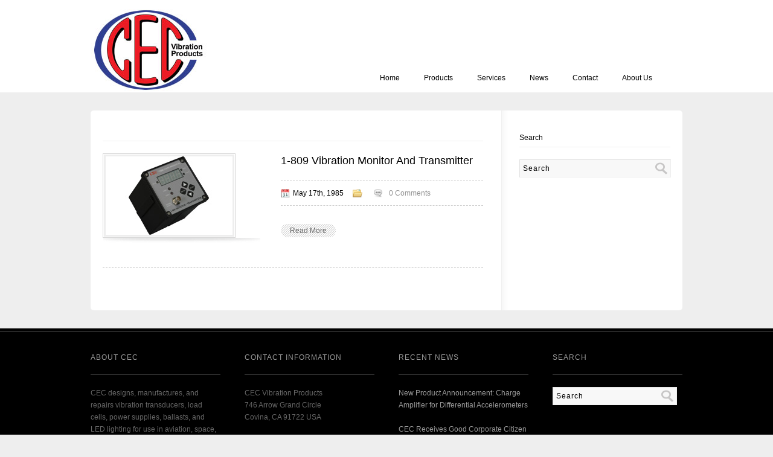

--- FILE ---
content_type: text/html; charset=UTF-8
request_url: https://www.cecvp.com/portfolio-tag/809/
body_size: 7472
content:
<!DOCTYPE html PUBLIC "-//W3C//DTD XHTML 1.0 Transitional//EN"
"http://www.w3.org/TR/xhtml1/DTD/xhtml1-transitional.dtd">
<html xmlns="http://www.w3.org/1999/xhtml" lang="en-US">

<head profile="http://gmpg.org/xfn/11">



<meta http-equiv="Content-Type" content="text/html; charset=UTF-8" />
<title>  Tags  809 : CEC Vibration Products</title>



<!-- Stylesheet and Favicon -->
<link rel="icon" type="image/png" href="" />
<link rel="stylesheet" type="text/css" href="https://www.cecvp.com/wp-content/themes/complete/style.css" />
<link rel="stylesheet" type="text/css" href="https://www.cecvp.com/wp-content/themes/complete/css/prettyphoto.css" />

<!-- Color Skins -->
<style type="text/css">
/*color skin styles*/
ul#portfolio-filter a:hover,
ul#portfolio-filter a.current,
#post-tags a:hover,
a.read-more:hover,
.sf-menu a:hover,
.sf-menu .current-menu-item a,
.bx-next:hover,
.bx-prev:hover,
.tabs li a:hover,
.tabs li.active a  {
	 background-color: #6699cc !important;
}
.services-info h1 span{
	border-bottom: 2px solid  #6699cc !important;
}
#homepage-slider-wrap{
	 background-color: #0000A0 !important;
}
/*main*/
#main{ color: #000000; }
/*links*/
a { color: #0000A0; }
a:hover { color: #ADD8E6; }
/*pricing tables*/
</style>

<!-- Google Fonts -->
<style type="text/css">
body {font-family: Arial !important;}
p, ul, ol, em, a, strong, b { font-family: Arial !important; }
#breadcrumbs { !important; }
#footer p, ul, ol, em, a, strong, b { font-family: Arial!important; }
</style>


<!-- WP Head -->
<meta name='robots' content='max-image-preview:large' />
<link rel='dns-prefetch' href='//ajax.googleapis.com' />
<link rel='dns-prefetch' href='//maps.googleapis.com' />
<script type="text/javascript">
window._wpemojiSettings = {"baseUrl":"https:\/\/s.w.org\/images\/core\/emoji\/14.0.0\/72x72\/","ext":".png","svgUrl":"https:\/\/s.w.org\/images\/core\/emoji\/14.0.0\/svg\/","svgExt":".svg","source":{"concatemoji":"https:\/\/www.cecvp.com\/wp-includes\/js\/wp-emoji-release.min.js?ver=6.1.9"}};
/*! This file is auto-generated */
!function(e,a,t){var n,r,o,i=a.createElement("canvas"),p=i.getContext&&i.getContext("2d");function s(e,t){var a=String.fromCharCode,e=(p.clearRect(0,0,i.width,i.height),p.fillText(a.apply(this,e),0,0),i.toDataURL());return p.clearRect(0,0,i.width,i.height),p.fillText(a.apply(this,t),0,0),e===i.toDataURL()}function c(e){var t=a.createElement("script");t.src=e,t.defer=t.type="text/javascript",a.getElementsByTagName("head")[0].appendChild(t)}for(o=Array("flag","emoji"),t.supports={everything:!0,everythingExceptFlag:!0},r=0;r<o.length;r++)t.supports[o[r]]=function(e){if(p&&p.fillText)switch(p.textBaseline="top",p.font="600 32px Arial",e){case"flag":return s([127987,65039,8205,9895,65039],[127987,65039,8203,9895,65039])?!1:!s([55356,56826,55356,56819],[55356,56826,8203,55356,56819])&&!s([55356,57332,56128,56423,56128,56418,56128,56421,56128,56430,56128,56423,56128,56447],[55356,57332,8203,56128,56423,8203,56128,56418,8203,56128,56421,8203,56128,56430,8203,56128,56423,8203,56128,56447]);case"emoji":return!s([129777,127995,8205,129778,127999],[129777,127995,8203,129778,127999])}return!1}(o[r]),t.supports.everything=t.supports.everything&&t.supports[o[r]],"flag"!==o[r]&&(t.supports.everythingExceptFlag=t.supports.everythingExceptFlag&&t.supports[o[r]]);t.supports.everythingExceptFlag=t.supports.everythingExceptFlag&&!t.supports.flag,t.DOMReady=!1,t.readyCallback=function(){t.DOMReady=!0},t.supports.everything||(n=function(){t.readyCallback()},a.addEventListener?(a.addEventListener("DOMContentLoaded",n,!1),e.addEventListener("load",n,!1)):(e.attachEvent("onload",n),a.attachEvent("onreadystatechange",function(){"complete"===a.readyState&&t.readyCallback()})),(e=t.source||{}).concatemoji?c(e.concatemoji):e.wpemoji&&e.twemoji&&(c(e.twemoji),c(e.wpemoji)))}(window,document,window._wpemojiSettings);
</script>
<style type="text/css">
img.wp-smiley,
img.emoji {
	display: inline !important;
	border: none !important;
	box-shadow: none !important;
	height: 1em !important;
	width: 1em !important;
	margin: 0 0.07em !important;
	vertical-align: -0.1em !important;
	background: none !important;
	padding: 0 !important;
}
</style>
	<link rel='stylesheet' id='slickmap.css-css' href='https://www.cecvp.com/wp-content/plugins/slick-sitemap//slickmap.css?ver=6.1.9' type='text/css' media='all' />
<link rel='stylesheet' id='jobman-display-css' href='https://www.cecvp.com/wp-content/plugins/job-manager/css/display.css?ver=0.7.25' type='text/css' media='all' />
<link rel='stylesheet' id='srfprettylistStyleSheets-css' href='https://www.cecvp.com/wp-content/plugins/pretty-file-lister/styles/prettylinks_split.css?ver=6.1.9' type='text/css' media='all' />
<link rel='stylesheet' id='wp-block-library-css' href='https://www.cecvp.com/wp-includes/css/dist/block-library/style.min.css?ver=6.1.9' type='text/css' media='all' />
<link rel='stylesheet' id='classic-theme-styles-css' href='https://www.cecvp.com/wp-includes/css/classic-themes.min.css?ver=1' type='text/css' media='all' />
<style id='global-styles-inline-css' type='text/css'>
body{--wp--preset--color--black: #000000;--wp--preset--color--cyan-bluish-gray: #abb8c3;--wp--preset--color--white: #ffffff;--wp--preset--color--pale-pink: #f78da7;--wp--preset--color--vivid-red: #cf2e2e;--wp--preset--color--luminous-vivid-orange: #ff6900;--wp--preset--color--luminous-vivid-amber: #fcb900;--wp--preset--color--light-green-cyan: #7bdcb5;--wp--preset--color--vivid-green-cyan: #00d084;--wp--preset--color--pale-cyan-blue: #8ed1fc;--wp--preset--color--vivid-cyan-blue: #0693e3;--wp--preset--color--vivid-purple: #9b51e0;--wp--preset--gradient--vivid-cyan-blue-to-vivid-purple: linear-gradient(135deg,rgba(6,147,227,1) 0%,rgb(155,81,224) 100%);--wp--preset--gradient--light-green-cyan-to-vivid-green-cyan: linear-gradient(135deg,rgb(122,220,180) 0%,rgb(0,208,130) 100%);--wp--preset--gradient--luminous-vivid-amber-to-luminous-vivid-orange: linear-gradient(135deg,rgba(252,185,0,1) 0%,rgba(255,105,0,1) 100%);--wp--preset--gradient--luminous-vivid-orange-to-vivid-red: linear-gradient(135deg,rgba(255,105,0,1) 0%,rgb(207,46,46) 100%);--wp--preset--gradient--very-light-gray-to-cyan-bluish-gray: linear-gradient(135deg,rgb(238,238,238) 0%,rgb(169,184,195) 100%);--wp--preset--gradient--cool-to-warm-spectrum: linear-gradient(135deg,rgb(74,234,220) 0%,rgb(151,120,209) 20%,rgb(207,42,186) 40%,rgb(238,44,130) 60%,rgb(251,105,98) 80%,rgb(254,248,76) 100%);--wp--preset--gradient--blush-light-purple: linear-gradient(135deg,rgb(255,206,236) 0%,rgb(152,150,240) 100%);--wp--preset--gradient--blush-bordeaux: linear-gradient(135deg,rgb(254,205,165) 0%,rgb(254,45,45) 50%,rgb(107,0,62) 100%);--wp--preset--gradient--luminous-dusk: linear-gradient(135deg,rgb(255,203,112) 0%,rgb(199,81,192) 50%,rgb(65,88,208) 100%);--wp--preset--gradient--pale-ocean: linear-gradient(135deg,rgb(255,245,203) 0%,rgb(182,227,212) 50%,rgb(51,167,181) 100%);--wp--preset--gradient--electric-grass: linear-gradient(135deg,rgb(202,248,128) 0%,rgb(113,206,126) 100%);--wp--preset--gradient--midnight: linear-gradient(135deg,rgb(2,3,129) 0%,rgb(40,116,252) 100%);--wp--preset--duotone--dark-grayscale: url('#wp-duotone-dark-grayscale');--wp--preset--duotone--grayscale: url('#wp-duotone-grayscale');--wp--preset--duotone--purple-yellow: url('#wp-duotone-purple-yellow');--wp--preset--duotone--blue-red: url('#wp-duotone-blue-red');--wp--preset--duotone--midnight: url('#wp-duotone-midnight');--wp--preset--duotone--magenta-yellow: url('#wp-duotone-magenta-yellow');--wp--preset--duotone--purple-green: url('#wp-duotone-purple-green');--wp--preset--duotone--blue-orange: url('#wp-duotone-blue-orange');--wp--preset--font-size--small: 13px;--wp--preset--font-size--medium: 20px;--wp--preset--font-size--large: 36px;--wp--preset--font-size--x-large: 42px;--wp--preset--spacing--20: 0.44rem;--wp--preset--spacing--30: 0.67rem;--wp--preset--spacing--40: 1rem;--wp--preset--spacing--50: 1.5rem;--wp--preset--spacing--60: 2.25rem;--wp--preset--spacing--70: 3.38rem;--wp--preset--spacing--80: 5.06rem;}:where(.is-layout-flex){gap: 0.5em;}body .is-layout-flow > .alignleft{float: left;margin-inline-start: 0;margin-inline-end: 2em;}body .is-layout-flow > .alignright{float: right;margin-inline-start: 2em;margin-inline-end: 0;}body .is-layout-flow > .aligncenter{margin-left: auto !important;margin-right: auto !important;}body .is-layout-constrained > .alignleft{float: left;margin-inline-start: 0;margin-inline-end: 2em;}body .is-layout-constrained > .alignright{float: right;margin-inline-start: 2em;margin-inline-end: 0;}body .is-layout-constrained > .aligncenter{margin-left: auto !important;margin-right: auto !important;}body .is-layout-constrained > :where(:not(.alignleft):not(.alignright):not(.alignfull)){max-width: var(--wp--style--global--content-size);margin-left: auto !important;margin-right: auto !important;}body .is-layout-constrained > .alignwide{max-width: var(--wp--style--global--wide-size);}body .is-layout-flex{display: flex;}body .is-layout-flex{flex-wrap: wrap;align-items: center;}body .is-layout-flex > *{margin: 0;}:where(.wp-block-columns.is-layout-flex){gap: 2em;}.has-black-color{color: var(--wp--preset--color--black) !important;}.has-cyan-bluish-gray-color{color: var(--wp--preset--color--cyan-bluish-gray) !important;}.has-white-color{color: var(--wp--preset--color--white) !important;}.has-pale-pink-color{color: var(--wp--preset--color--pale-pink) !important;}.has-vivid-red-color{color: var(--wp--preset--color--vivid-red) !important;}.has-luminous-vivid-orange-color{color: var(--wp--preset--color--luminous-vivid-orange) !important;}.has-luminous-vivid-amber-color{color: var(--wp--preset--color--luminous-vivid-amber) !important;}.has-light-green-cyan-color{color: var(--wp--preset--color--light-green-cyan) !important;}.has-vivid-green-cyan-color{color: var(--wp--preset--color--vivid-green-cyan) !important;}.has-pale-cyan-blue-color{color: var(--wp--preset--color--pale-cyan-blue) !important;}.has-vivid-cyan-blue-color{color: var(--wp--preset--color--vivid-cyan-blue) !important;}.has-vivid-purple-color{color: var(--wp--preset--color--vivid-purple) !important;}.has-black-background-color{background-color: var(--wp--preset--color--black) !important;}.has-cyan-bluish-gray-background-color{background-color: var(--wp--preset--color--cyan-bluish-gray) !important;}.has-white-background-color{background-color: var(--wp--preset--color--white) !important;}.has-pale-pink-background-color{background-color: var(--wp--preset--color--pale-pink) !important;}.has-vivid-red-background-color{background-color: var(--wp--preset--color--vivid-red) !important;}.has-luminous-vivid-orange-background-color{background-color: var(--wp--preset--color--luminous-vivid-orange) !important;}.has-luminous-vivid-amber-background-color{background-color: var(--wp--preset--color--luminous-vivid-amber) !important;}.has-light-green-cyan-background-color{background-color: var(--wp--preset--color--light-green-cyan) !important;}.has-vivid-green-cyan-background-color{background-color: var(--wp--preset--color--vivid-green-cyan) !important;}.has-pale-cyan-blue-background-color{background-color: var(--wp--preset--color--pale-cyan-blue) !important;}.has-vivid-cyan-blue-background-color{background-color: var(--wp--preset--color--vivid-cyan-blue) !important;}.has-vivid-purple-background-color{background-color: var(--wp--preset--color--vivid-purple) !important;}.has-black-border-color{border-color: var(--wp--preset--color--black) !important;}.has-cyan-bluish-gray-border-color{border-color: var(--wp--preset--color--cyan-bluish-gray) !important;}.has-white-border-color{border-color: var(--wp--preset--color--white) !important;}.has-pale-pink-border-color{border-color: var(--wp--preset--color--pale-pink) !important;}.has-vivid-red-border-color{border-color: var(--wp--preset--color--vivid-red) !important;}.has-luminous-vivid-orange-border-color{border-color: var(--wp--preset--color--luminous-vivid-orange) !important;}.has-luminous-vivid-amber-border-color{border-color: var(--wp--preset--color--luminous-vivid-amber) !important;}.has-light-green-cyan-border-color{border-color: var(--wp--preset--color--light-green-cyan) !important;}.has-vivid-green-cyan-border-color{border-color: var(--wp--preset--color--vivid-green-cyan) !important;}.has-pale-cyan-blue-border-color{border-color: var(--wp--preset--color--pale-cyan-blue) !important;}.has-vivid-cyan-blue-border-color{border-color: var(--wp--preset--color--vivid-cyan-blue) !important;}.has-vivid-purple-border-color{border-color: var(--wp--preset--color--vivid-purple) !important;}.has-vivid-cyan-blue-to-vivid-purple-gradient-background{background: var(--wp--preset--gradient--vivid-cyan-blue-to-vivid-purple) !important;}.has-light-green-cyan-to-vivid-green-cyan-gradient-background{background: var(--wp--preset--gradient--light-green-cyan-to-vivid-green-cyan) !important;}.has-luminous-vivid-amber-to-luminous-vivid-orange-gradient-background{background: var(--wp--preset--gradient--luminous-vivid-amber-to-luminous-vivid-orange) !important;}.has-luminous-vivid-orange-to-vivid-red-gradient-background{background: var(--wp--preset--gradient--luminous-vivid-orange-to-vivid-red) !important;}.has-very-light-gray-to-cyan-bluish-gray-gradient-background{background: var(--wp--preset--gradient--very-light-gray-to-cyan-bluish-gray) !important;}.has-cool-to-warm-spectrum-gradient-background{background: var(--wp--preset--gradient--cool-to-warm-spectrum) !important;}.has-blush-light-purple-gradient-background{background: var(--wp--preset--gradient--blush-light-purple) !important;}.has-blush-bordeaux-gradient-background{background: var(--wp--preset--gradient--blush-bordeaux) !important;}.has-luminous-dusk-gradient-background{background: var(--wp--preset--gradient--luminous-dusk) !important;}.has-pale-ocean-gradient-background{background: var(--wp--preset--gradient--pale-ocean) !important;}.has-electric-grass-gradient-background{background: var(--wp--preset--gradient--electric-grass) !important;}.has-midnight-gradient-background{background: var(--wp--preset--gradient--midnight) !important;}.has-small-font-size{font-size: var(--wp--preset--font-size--small) !important;}.has-medium-font-size{font-size: var(--wp--preset--font-size--medium) !important;}.has-large-font-size{font-size: var(--wp--preset--font-size--large) !important;}.has-x-large-font-size{font-size: var(--wp--preset--font-size--x-large) !important;}
.wp-block-navigation a:where(:not(.wp-element-button)){color: inherit;}
:where(.wp-block-columns.is-layout-flex){gap: 2em;}
.wp-block-pullquote{font-size: 1.5em;line-height: 1.6;}
</style>
<link rel='stylesheet' id='catablog-stylesheet-css' href='https://www.cecvp.com/wp-content/plugins/catablog/css/catablog.css?ver=1.7.0' type='text/css' media='all' />
<link rel='stylesheet' id='cpsh-shortcodes-css' href='https://www.cecvp.com/wp-content/plugins/column-shortcodes//assets/css/shortcodes.css?ver=1.0.1' type='text/css' media='all' />
<link rel='stylesheet' id='gpp_shortcodes-css' href='https://www.cecvp.com/wp-content/plugins/light-shortcode/includes/frontend/ls-shortcodes.css?ver=6.1.9' type='text/css' media='all' />
<link rel='stylesheet' id='gpp-sc-genericons-css' href='https://www.cecvp.com/wp-content/plugins/light-shortcode/includes/frontend/genericons/genericons.css?ver=6.1.9' type='text/css' media='all' />
<script type='text/javascript' src='https://ajax.googleapis.com/ajax/libs/jquery/1.4.2/jquery.min.js?ver=1.4.2' id='jquery-js'></script>
<script type='text/javascript' src='https://www.cecvp.com/wp-content/plugins/job-manager/js/display.js?ver=0.7.25' id='jobman-display-js'></script>
<script type='text/javascript' src='https://www.cecvp.com/wp-content/plugins/catablog/js/catablog.lightbox.js?ver=1.7.0' id='catablog-lightbox-js'></script>
<script type='text/javascript' src='https://www.cecvp.com/wp-content/themes/complete/js/sliding_effect.js?ver=1.0' id='sliding_effect-js'></script>
<script type='text/javascript' src='https://www.cecvp.com/wp-content/themes/complete/js/jquery.scrollTo-min.js?ver=1.4.2' id='scrollTo-js'></script>
<script type='text/javascript' src='https://www.cecvp.com/wp-content/themes/complete/js/superfish.js?ver=1.4.8' id='superfish-js'></script>
<script type='text/javascript' src='https://www.cecvp.com/wp-content/themes/complete/js/supersubs.js?ver=0.2' id='supersubs-js'></script>
<script type='text/javascript' src='https://www.cecvp.com/wp-content/themes/complete/js/main.js?ver=1.0' id='main-js'></script>
<script type='text/javascript' src='https://www.cecvp.com/wp-content/themes/complete/js/jquery.prettyPhoto.js?ver=3.1.1' id='prettyPhoto-js'></script>
<script type='text/javascript' src='https://www.cecvp.com/wp-content/themes/complete/js/equalHeights.js?ver=1.0' id='equalHeights-js'></script>
<link rel="https://api.w.org/" href="https://www.cecvp.com/wp-json/" /><!-- CataBlog 1.7.0 LightBox Styles | http://catablog.illproductions.com/ -->
<style type='text/css'>
  .catablog-row {min-height:150px; height:auto !important; height:150px;} .catablog-image {width:150px;} .catablog-title {margin:0 0 0 160px !important;} .catablog-description {margin:0 0 0 160px; !important} .catablog-images-column {width:150px;}  .catablog-gallery.catablog-row {width:150px; height:150px;} .catablog-gallery.catablog-row .catablog-image {width:150px; height:150px;} .catablog-gallery.catablog-row .catablog-image img {width:150px; height:150px;} .catablog-gallery.catablog-row .catablog-title {width:140px;}
</style>
<link rel="stylesheet" type="text/css" href="https://www.cecvp.com/wp-content/plugins/j-shortcodes/css/jay.css" />
<script type="text/javascript" src="https://www.cecvp.com/wp-content/plugins/j-shortcodes/js/jay.js"></script><link rel="stylesheet" type="text/css" href="https://www.cecvp.com/wp-content/plugins/j-shortcodes/galleryview/css/jquery.galleryview-3.0.css" />
<script type="text/javascript" src="https://www.cecvp.com/wp-content/plugins/j-shortcodes/galleryview/js/jquery.easing.1.3.js"></script>
<script type="text/javascript" src="https://www.cecvp.com/wp-content/plugins/j-shortcodes/galleryview/js/jquery.timers-1.2.js"></script>
<script type="text/javascript" src="https://www.cecvp.com/wp-content/plugins/j-shortcodes/galleryview/js/jquery.galleryview-3.0.min.js"></script><link rel="stylesheet" type="text/css" href="https://www.cecvp.com/wp-content/plugins/j-shortcodes/css/jquery/cupertino/jquery-ui-1.8.9.custom.css" /><link rel="stylesheet" type="text/css" href="https://www.cecvp.com/wp-content/plugins/j-shortcodes/css/jquery/smoothness/jquery-ui-1.8.9.custom.css" /><link type="text/css" rel="stylesheet" href="https://www.cecvp.com/wp-content/plugins/websimon-tables/css/table_skins.php" />
<style type="text/css">
	span.oe_textdirection { unicode-bidi: bidi-override; direction: rtl; }
	span.oe_displaynone { display: none; }
</style>
<style type="text/css">
<!--
/* J shortcodes custom CSS code. http://www.jshortcodes.com */
.gallery img {border:none;}
.gallery .nav-prev, .gallery .nav-next { width:auto;}
ul.filmstrip li { list-style: none; }
-->
</style>




<script type="text/javascript" charset="utf-8">
	jQuery(function($){
		$(document).ready(function(){
			//PrettyPhoto
			$(".portfolio-box a[rel^='prettyPhoto']").prettyPhoto({
				animation_speed:'normal',
				allow_resize: true,
				keyboard_shortcuts: true,
				show_title: false,

				slideshow: 5000,
				social_tools: false,
				autoplay_slideshow: true
			});
		});
	});
</script>
<script type="text/javascript" charset="utf-8">
	jQuery(function($){
		$(document).ready(function(){
			//equal hights
			equalHeight($(".service-inner,.portfolio-box, .pricing-plan-features"
			));
		});
	});
</script>





</head>


<body data-rsssl=1>

<div id="header-wrap">
    <div id="header" class="clearfix">
        <div id="logo">
			            <a href="https://www.cecvp.com/" title="CEC Vibration Products" rel="homepage">
            <img src="https://i.imgur.com/bAjAHtX.jpg" alt="CEC Vibration Products" />
            </a>
                    </div>
    	<!-- END logo -->  
        <div id="navigation" class="clearfix">
			<div class="menu-menu-container"><ul id="menu-menu" class="sf-menu"><li id="menu-item-1132" class="menu-item menu-item-type-custom menu-item-object-custom menu-item-home menu-item-1132"><a title="Home" href="https://www.cecvp.com">Home</a></li>
<li id="menu-item-1787" class="menu-item menu-item-type-custom menu-item-object-custom menu-item-has-children menu-item-1787"><a title="Products">Products</a>
<ul class="sub-menu">
	<li id="menu-item-1767" class="menu-item menu-item-type-custom menu-item-object-custom menu-item-has-children menu-item-1767"><a>Monitoring Systems</a>
	<ul class="sub-menu">
		<li id="menu-item-1254" class="menu-item menu-item-type-taxonomy menu-item-object-portfolio_cats menu-item-1254"><a href="https://www.cecvp.com/portfolio-category/transmitters-monitoring-systems/">Transmitters</a></li>
		<li id="menu-item-1255" class="menu-item menu-item-type-taxonomy menu-item-object-portfolio_cats menu-item-1255"><a href="https://www.cecvp.com/portfolio-category/charge-amplifiers/">Charge Amplifiers</a></li>
		<li id="menu-item-1256" class="menu-item menu-item-type-taxonomy menu-item-object-portfolio_cats menu-item-1256"><a href="https://www.cecvp.com/portfolio-category/portable-instruments-monitoring-systems/">Portable Instruments</a></li>
		<li id="menu-item-3328" class="menu-item menu-item-type-taxonomy menu-item-object-portfolio_cats menu-item-3328"><a href="https://www.cecvp.com/portfolio-category/vibration-switches/">Vibration Switches</a></li>
		<li id="menu-item-1885" class="menu-item menu-item-type-custom menu-item-object-custom menu-item-1885"><a href="https://www.cecvp.com/portfolio/c-cats-8000/">C-CATS 8000</a></li>
	</ul>
</li>
	<li id="menu-item-1768" class="menu-item menu-item-type-custom menu-item-object-custom menu-item-has-children menu-item-1768"><a>Sensors</a>
	<ul class="sub-menu">
		<li id="menu-item-1325" class="menu-item menu-item-type-taxonomy menu-item-object-portfolio_cats menu-item-1325"><a href="https://www.cecvp.com/portfolio-category/velocity-sensors/">Velocity Sensors</a></li>
		<li id="menu-item-2476" class="menu-item menu-item-type-taxonomy menu-item-object-portfolio_cats menu-item-has-children menu-item-2476"><a href="https://www.cecvp.com/portfolio-category/accelerometers/">Accelerometers</a>
		<ul class="sub-menu">
			<li id="menu-item-1262" class="menu-item menu-item-type-taxonomy menu-item-object-portfolio_cats menu-item-1262"><a href="https://www.cecvp.com/portfolio-category/industrial-accelerometers/">Industrial Accelerometers</a></li>
			<li id="menu-item-1883" class="menu-item menu-item-type-custom menu-item-object-custom menu-item-1883"><a href="https://www.cecvp.com/portfolio/4-202-strain-gage-accelerometer/">Strain Gage Accelerometers</a></li>
			<li id="menu-item-2492" class="menu-item menu-item-type-taxonomy menu-item-object-portfolio_cats menu-item-2492"><a href="https://www.cecvp.com/portfolio-category/high-temp-piezo-accelerometers/">High Temp Piezo Accelerometers</a></li>
		</ul>
</li>
	</ul>
</li>
	<li id="menu-item-1765" class="menu-item menu-item-type-custom menu-item-object-custom menu-item-1765"><a href="https://www.cecvp.com/load-cells-2/">Load Cells</a></li>
	<li id="menu-item-1722" class="menu-item menu-item-type-custom menu-item-object-custom menu-item-has-children menu-item-1722"><a>Accessories</a>
	<ul class="sub-menu">
		<li id="menu-item-1269" class="menu-item menu-item-type-post_type menu-item-object-page menu-item-1269"><a href="https://www.cecvp.com/product-index/cables/">Cables</a></li>
		<li id="menu-item-1270" class="menu-item menu-item-type-post_type menu-item-object-page menu-item-1270"><a href="https://www.cecvp.com/product-index/connectors/">Connectors</a></li>
		<li id="menu-item-1737" class="menu-item menu-item-type-post_type menu-item-object-page menu-item-1737"><a href="https://www.cecvp.com/product-index/cable-assemblies-2/">Cable Assemblies</a></li>
	</ul>
</li>
</ul>
</li>
<li id="menu-item-1125" class="menu-item menu-item-type-post_type menu-item-object-page menu-item-1125"><a title="Services" href="https://www.cecvp.com/services-2/">Services</a></li>
<li id="menu-item-2949" class="menu-item menu-item-type-custom menu-item-object-custom menu-item-has-children menu-item-2949"><a title="Newsroom">News</a>
<ul class="sub-menu">
	<li id="menu-item-1362" class="menu-item menu-item-type-post_type menu-item-object-page menu-item-1362"><a title="General News" href="https://www.cecvp.com/latestnews/">General News</a></li>
</ul>
</li>
<li id="menu-item-1170" class="menu-item menu-item-type-custom menu-item-object-custom menu-item-has-children menu-item-1170"><a title="Contact">Contact</a>
<ul class="sub-menu">
	<li id="menu-item-1392" class="menu-item menu-item-type-custom menu-item-object-custom menu-item-1392"><a href="https://www.cecvp.com/contact-us/">Contact Us &#038; Office Info</a></li>
	<li id="menu-item-1391" class="menu-item menu-item-type-post_type menu-item-object-page menu-item-1391"><a href="https://www.cecvp.com/contact-us/worldwide-representatives/">Worldwide Representatives</a></li>
	<li id="menu-item-3163" class="menu-item menu-item-type-post_type menu-item-object-page menu-item-3163"><a href="https://www.cecvp.com/employment-opportunities-2/">Employment Opportunities</a></li>
</ul>
</li>
<li id="menu-item-1171" class="menu-item menu-item-type-custom menu-item-object-custom menu-item-has-children menu-item-1171"><a title="About Us">About Us</a>
<ul class="sub-menu">
	<li id="menu-item-2388" class="menu-item menu-item-type-custom menu-item-object-custom menu-item-2388"><a href="https://www.cecvp.com/about/">General Overview</a></li>
	<li id="menu-item-2821" class="menu-item menu-item-type-post_type menu-item-object-page menu-item-2821"><a href="https://www.cecvp.com/about/company-history/">Company History</a></li>
	<li id="menu-item-2394" class="menu-item menu-item-type-post_type menu-item-object-page menu-item-2394"><a href="https://www.cecvp.com/about/u-s-a/">Made in the USA</a></li>
	<li id="menu-item-3287" class="menu-item menu-item-type-post_type menu-item-object-page menu-item-3287"><a href="https://www.cecvp.com/quality/">Quality Assurance</a></li>
</ul>
</li>
</ul></div>        </div>
   		<!-- END navigation -->  
    </div>
	<!-- END header -->
</div>
<!-- END header-wrap -->

<div id="wrap">
<script type="text/javascript">

  var _gaq = _gaq || [];
  _gaq.push(['_setAccount', 'UA-33781761-1']);
  _gaq.push(['_setDomainName', 'cecvp.com']);
  _gaq.push(['_setAllowLinker', true]);
  _gaq.push(['_trackPageview']);

  (function() {
    var ga = document.createElement('script'); ga.type = 'text/javascript'; ga.async = true;
    ga.src = ('https:' == document.location.protocol ? 'https://' : 'http://') + 'stats.g.doubleclick.net/dc.js';
    var s = document.getElementsByTagName('script')[0]; s.parentNode.insertBefore(ga, s);
  })();

</script><div id="main" class="main-with-sidebar clearfix">
	<div id="post-content"> 
		<div id="post-header">
									                    </div>
        <!-- END blog-header -->
		      
<div class="post-entry clearfix">
    <div class="post-entry-featured-image">
   		<a href="" title="1-809 Vibration Monitor and Transmitter" class="opacity"><img width="210" height="130" src="https://www.cecvp.com/wp-content/uploads/1985/05/1-809.jpg" class="attachment-blog size-blog wp-post-image" alt="" decoding="async" srcset="https://www.cecvp.com/wp-content/uploads/1985/05/1-809.jpg 210w, https://www.cecvp.com/wp-content/uploads/1985/05/1-809-190x118.jpg 190w" sizes="(max-width: 210px) 100vw, 210px" /></a>
    </div>
    <!-- END post-entry-featured-image -->
    <div class="post-entry-content">
        <h2><a href="" title="1-809 Vibration Monitor and Transmitter">1-809 Vibration Monitor and Transmitter</a></h2>
                    <div class="post-entry-meta">
            <span class="meta-date">May 17th, 1985</span><span class="meta-category"></span><span class="meta-comments"><a href="https://www.cecvp.com/portfolio/1-809-vibration-monitor-and-transmitter/#respond">0 Comments</a></span>
        </div>
        <!-- END post-entry-meta -->
                                        <p>

                              </p>        <a href="" title="1-809 Vibration Monitor and Transmitter" class="read-more">Read More</a>
    </div>
	<!-- END post-entry-content -->
	    </div>
<!-- END post-entry -->
                	
         
            </div>
    <!-- END post-content -->
<div id="sidebar">              
	<div class="sidebar-box"><h4>Search</h4><form method="get" id="searchbar" action="https://www.cecvp.com/" >
<input type="text" size="16" name="s" id="search" value="Search" onfocus="if(this.value==this.defaultValue)this.value='';" onblur="if(this.value=='')this.value=this.defaultValue;" />
<input type="submit" value="" id="searchsubmit" />
</form></div></div>
<!-- END sidebar -->    
</div>
<!-- END main -->
</div>
<!-- END wrap -->

<div id="footer-wrap">
   
<span id="footer-top-dash"></span>
    <div id="footer"> 
        <div id="footer-widgets" class="clearfix"> 
            <div class="footer-widget">
            	<div class="footer-box"><h4>About CEC</h4>			<div class="textwidget"><p>CEC designs, manufactures, and repairs vibration transducers, load cells, power supplies, ballasts, and LED lighting for use in aviation, space, and defense applications.</p>
</div>
		</div>            </div>
            <!-- END footer-widget -->
            <div class="footer-widget">
            	<div class="footer-box"><h4>Contact Information</h4>			<div class="textwidget">CEC Vibration Products <BR>
746 Arrow Grand Circle<BR>
Covina, CA 91722 USA<BR><BR>
Ph: +1 (626) 938-0200<BR><BR>
<a href="mailto:&#x73;&#x61;&#x6c;&#x65;&#x73;&#x40;&#x63;&#x65;&#x63;&#x76;&#x70;&#x2e;&#x63;&#x6f;&#x6d;">&#x73;&#x61;&#x6c;&#x65;&#x73;&#x40;<span class="oe_displaynone">null</span>&#x63;&#x65;&#x63;&#x76;&#x70;&#x2e;&#x63;&#x6f;&#x6d;</a></div>
		</div>            </div>
            <!-- END footer-widget -->   
            <div class="footer-widget">
            	<div class="footer-box"><h4>Recent News</h4>			<div class="textwidget"><a href="https://www.cecvp.com/latestnews/product-announcement/">New Product Announcement: Charge Amplifier for Differential Accelerometers</a><br>
<a href="https://www.cecvp.com/latestnews/cec-receives-good-corporate-citizen-award/">CEC Receives Good Corporate Citizen Award</a><br>
<a href="https://www.cecvp.com/force-monitoring-custom-load-cell-application/">Force Monitoring: Custom Load Cell Application</a></div>
		</div>            </div>
            <!-- END footer-widget -->  
            <div class="footer-widget remove-margin">   
            	<div class="footer-box"><h4>Search</h4><form method="get" id="searchbar" action="https://www.cecvp.com/" >
<input type="text" size="16" name="s" id="search" value="Search" onfocus="if(this.value==this.defaultValue)this.value='';" onblur="if(this.value=='')this.value=this.defaultValue;" />
<input type="submit" value="" id="searchsubmit" />
</form></div>            </div>
            <!-- END footer-widget -->  
        </div>
    	<!-- END footer-widgets -->
    
    </div>
	<!-- END footer -->
    
    <div id="footer-bottom-wrap">
        <span id="footer-bottom-dash"></span>
            <div id="footer-bottom">
                    <ul id="social">
				                <li><a href="https://plus.google.com/u/0/116840673944640630303/posts" title="Google+" class="opacity"><img src="https://www.cecvp.com/files/gplus.png" alt="Google+"  height="16"  width="16" /></a></li>
				                <li><a href="https://twitter.com/Cecvpllc" title="Twitter" class="opacity"><img src="https://www.cecvp.com/wp-content/themes/complete/images/social/twitter.png" alt="Twitter" height="16"  width="16" /></a></li>
                                <li><a href="https://www.facebook.com/cecvp" title="Facebook" class="opacity"><img src="https://www.cecvp.com/wp-content/themes/complete/images/social/facebook.png" alt="Facebook"  height="16"  width="16" /></a></li>
                                <li><a href="https://www.linkedin.com/company/cec-vibration-products-inc-" title="Linkedin" class="opacity"><img src="https://www.cecvp.com/wp-content/themes/complete/images/social/linkedin.png" alt="Linkedin"  height="16"  width="16" /></a></li>
                                <li><a href="https://www.cecvp.com/sitemap-2.xml" title="RSS" class="opacity"><img src="https://www.cecvp.com/wp-content/themes/complete/images/social/rss.png" alt="RSS"  height="16"  width="16" /></a></li>
                                    			<li><a href="#" class="go-top opacity"><img src="https://www.cecvp.com/wp-content/themes/complete/images/back-to-top.png" alt="RSS"  height="16"  width="16" /></a></li>
   				  
            </ul>
        	<!-- END footer-social -->
                <div id="copyright">
       	  <font color="#666">&copy; Copyright 2024  <a href="https://www.cecvp.com/" title="CEC Vibration Products" rel="home">CEC Vibration Products</a> | <a href="https://www.cecvp.com/contact-us/">Contact Us</a> | <a href="https://www.cecvp.com/employment-opportunities-2/">Careers</a> | <a href="https://www.cecvp.com/site-map-2/">Sitemap</a></font></div>
        <!-- END copyright -->
        </div>
    	<!-- END footer-bottom -->
    </div>
	<!-- END footer-bottom-wrap -->
</div>
<!-- END footer-wrap -->

<!-- WP Footer -->
<!-- CataBlog 1.7.0 LightBox JavaScript | http://catablog.illproductions.com/ -->
<script type='text/javascript'>var js_i18n=new Object; js_i18n.prev_tip="You may also press &quot;P&quot; or the left arrow on your keyboard"; js_i18n.next_tip="You may also press &quot;N&quot; or the right arrow on your keyboard"; js_i18n.close_tip='Close LightBox Now'; js_i18n.prev_label='PREV'; js_i18n.next_label='NEXT'; js_i18n.close_label='CLOSE'; jQuery(document).ready(function(){ jQuery('.catablog-image').catablogLightbox(); });</script>
<!-- End CataBlog LightBox JavaScript -->

<script type='text/javascript' src='https://www.cecvp.com/wp-includes/js/jquery/ui/core.min.js?ver=1.13.2' id='jquery-ui-core-js'></script>
<script type='text/javascript' src='https://www.cecvp.com/wp-includes/js/jquery/ui/tabs.min.js?ver=1.13.2' id='jquery-ui-tabs-js'></script>
<script type='text/javascript' src='https://www.cecvp.com/wp-includes/js/jquery/ui/accordion.min.js?ver=1.13.2' id='jquery-ui-accordion-js'></script>
<script type='text/javascript' src='https://www.cecvp.com/wp-includes/js/jquery/ui/datepicker.min.js?ver=1.13.2' id='jquery-ui-datepicker-js'></script>
<script type='text/javascript' id='jquery-ui-datepicker-js-after'>
jQuery(function(jQuery){jQuery.datepicker.setDefaults({"closeText":"Close","currentText":"Today","monthNames":["January","February","March","April","May","June","July","August","September","October","November","December"],"monthNamesShort":["Jan","Feb","Mar","Apr","May","Jun","Jul","Aug","Sep","Oct","Nov","Dec"],"nextText":"Next","prevText":"Previous","dayNames":["Sunday","Monday","Tuesday","Wednesday","Thursday","Friday","Saturday"],"dayNamesShort":["Sun","Mon","Tue","Wed","Thu","Fri","Sat"],"dayNamesMin":["S","M","T","W","T","F","S"],"dateFormat":"MM d, yy","firstDay":0,"isRTL":false});});
</script>
<script type='text/javascript' src='https://www.cecvp.com/wp-content/plugins/light-shortcode/includes/frontend/ls_sc_scripts.js?ver=1.0.3' id='ls_sc_scripts-js'></script>
<script type='text/javascript' src='https://maps.googleapis.com/maps/api/js?sensor=false&#038;ver=1.0.3' id='gpp_sc_googlemap_api-js'></script>
</body>
</html>

--- FILE ---
content_type: text/css
request_url: https://www.cecvp.com/wp-content/themes/complete/style.css
body_size: 8992
content:
/*
Version: 1.00
License: GNU General Public License version 3.0
License URI: http://www.gnu.org/licenses/gpl-3.0.html

/*-----------------------------------------------------------------------------------*
/*CSS Reset &Clearfix
/*-----------------------------------------------------------------------------------*/
* {
    margin: 0;
    padding: 0;
    font-weight: inherit;
    font-style: inherit;
    font-size: 100%;
    font-family: inherit;
    vertical-align: baseline;
}
a img,
a {
    outline: 0;
    border: 0;
}
caption,
th,
td {
    text-align: left;
    font-weight: normal;
}
blockquote:before,
blockquote:after,
q:before,
q:after { content: "" }
blockquote,
q { quotes: """" }
h1,
h2,
h3,
h4,
h5,
h6 { clear: both }
.clear { clear: both }
.clearfix:after {
    display: block;
    visibility: hidden;
    content: ".";
    clear: both;
    text-indent: -9999px;
    height: 0;
}
.remove-margin { margin-right: 0 !important }
/*-----------------------------------------------------------------------------------*
/*WordPress Styles
/*-----------------------------------------------------------------------------------*/
.aligncenter {
    display: block;
    margin: 0 auto;
}
.alignright {
    float: right;
    margin: 10px 0 10px 10px;
}
.alignleft {
    float: left;
    margin: 10px 10px 10px 0;
}
.floatleft { float: left }
.floatright { float: right }
.textcenter { text-align: center }
.textright { text-align: right }
.textleft { text-align: left }
.wp-caption {
    border: 1px solid #ddd;
    text-align: center;
    background-color: #f3f3f3;
    padding-top: 4px;
    margin: 10px;
    -moz-border-radius: 3px;
    -khtml-border-radius: 3px;
    -webkit-border-radius: 3px;
    border-radius: 3px;
}
.wp-caption img {
    margin: 0;
    padding: 0;
    border: 0 none;
}
.wp-caption p.wp-caption-text {
    font-size: 11px;
    line-height: 17px;
    padding: 0 4px 5px;
    margin: 0;
}
table#wp-calendar { margin: 0 auto }
#wp-calendar caption {
    font-size: 10px;
    padding: 5px;
    background: #333;
    color: #FFF;
    text-shadow: 1px 1px #000;
    text-align: center;
}
#calendar_wrap table td {
    border: 1px solid #B9B9B9;
    padding: 2px 8px;
}
#calendar_wrap table td,
#calendar_wrap table th {
    text-align: center;
    background: #DEDEDE url(images/calendar-bg.png) repeat-x;
    padding: 2px 8px !important;
    font-weight: bold;
    text-shadow: 1px 1px 1px #FFF;
}
#calendar_wrap table td#prev {
    text-align: left;
    padding: 0 0 0 12px;
}
#calendar_wrap table td a {
    color: #06F;
    display: block;
}
#wp-calendar #today { background: #FFF !important }
/*-----------------------------------------------------------------------------------*
/*Body &Common Classes
/*-----------------------------------------------------------------------------------*/
body {
    background: #EEE;
    font-family: Arial,Helvetica,sans-serif;
    font-size: 12px;
    line-height: 1.7em;
    letter-spacing: default;
    color: #000000;
}
/* basic typography */
a {
    text-decoration: none;
    color: #017DBA;
    -webkit-transition: color 0.2s ease-in-out;
    -moz-transition: color 0.2s ease-in-out;
    -o-transition: color 0.2s ease-in-out;
    -ms-transition: color 0.2s ease-in-out;
    transition: color 0.2s ease-in-out;
}
a:hover {
    color: #ff4b33;
    text-decoration: none;
}
#main p { margin: 0 0 1.2em !important }
strong { font-weight: bold }
em { font-style: italic }
blockquote {
    background: #EEE;
    border: 1px solid #CCC;
    padding: 10px 15px 0;
    margin: 30px 0;
    color: #000000;
    text-align: center;
}
h1,
h2,
h3,
h4 {
    color: #000000;
    line-height: 1.4em;
    font-weight: normal;
    text-transform: capitalize;
}
h1 {
    font-size: 24px;
    margin-bottom: 20px;
}
h2 {
    font-size: 24px;
    margin: 40px 0 20px;
}
h3 {
    font-size: 18px;
    margin: 30px 0 20px;
}
h4 {
    font-size: 14px;
    margin: 30px 0 20px;
}
h5 {
    font-size: 12px;
    margin: 30px 0 20px;
}
h1 a,
h2 a,
h3 a,
h4 a { color: #000000 }
h1 a:hover,
h2 a:hover,
h3 a:hover,
h4 a:hover {
    text-decoration: none;
    color: #000000 !important;
}
#title-with-margin { margin-bottom: 20px !important }
h1#page-title {
    padding: 30px 0 10px;
    margin: 0;
}
.main-with-sidebar h1#page-title { padding-top: 0 }
/* searchbar */
#searchbar {
    position: relative;
    width: 250px;
    height: 30px;
}
#search {
    background: #F8F8F8;
    width: 209px;
    padding: 0 35px 0 5px;
    height: 28px;
    line-height: 28px;
    outline: none;
    border-top: 1px solid #E1E1E1;
    border-left: 1px solid #E1E1E1;
    border-bottom: 1px solid #EEE;
    border-right: 1px solid #EEE;
    color: #000000;
    letter-spacing: 1px;
}
#search:focus {
    border-top: 1px solid #CCC;
    border-left: 1px solid #CCC;
}
#searchsubmit {
    position: absolute;
    height: 20px;
    width: 20px;
    background: url('images/search.png') no-repeat;
    top: 5px;
    right: 5px;
    border: none;
    outline: none;
    cursor: pointer;
}
/*-----------------------------------------------------------------------------------*
/*Important Layout Styles
/*-----------------------------------------------------------------------------------*/
#wrap {
    width: 100%;
    margin: 0;
    padding: 0;
}
#main {
    background-color: #FFF;
    width: 940px;
    margin: 30px auto;
    padding: 0 20px;
    -webkit-border-radius: 5px;
    -moz-border-radius: 5px;
    border-radius: 5px;
}
.main-no-bg {
    width: 980px !important;
    background: none !important;
    border: none !important;
    margin: 0 auto !important;
    -moz-box-shadow: none !important;
    -webkit-box-shadow: none !important;
    box-shadow: none !important;
}
.main-with-sidebar {
    background-image: url('images/sidebar-border.png');
    background-position: right;
    background-repeat: repeat-y;
}
#home-business-wrap,
#site-map-wrap,
#full-width-wrap,
#testimonials-wrap { padding-bottom: 30px }
/*-----------------------------------------------------------------------------------*
/*Header
/*-----------------------------------------------------------------------------------*/
#header-wrap { }
#header {
    width: 980px;
    min-height: 40px;
    padding: 15px 20px 0px;
    margin: 0 auto;
    position: relative;
}
#logo{
	float: left;
}
#logo h2,
#logo h1 {
    margin: 0;
	padding: 0;
    font-size: 36px;
    letter-spacing: 4px;
}
#logo h2 a,
#logo h1 a { color: #FFF }
/*-----------------------------------------------------------------------------------*
/*Navigation
/*-----------------------------------------------------------------------------------*/
#navigation {
    position: absolute;
    height: 48px;
    bottom: 0px;
    right: 50px;
    font-size: 1em;
}
#navigation a {
    -webkit-transition: background 0.2s ease-in-out;
    -moz-transition: background 0.2s ease-in-out;
    -o-transition: background 0.2s ease-in-out;
    -ms-transition: background 0.2s ease-in-out;
    transition: background 0.2s ease-in-out;
}
/*** ESSENTIAL Navigation Style ***/
.sf-menu,
.sf-menu * {
    margin: 0;
    padding: 0;
    list-style: none;
}
.sf-menu { line-height: 1.0 }
.sf-menu ul {
    position: absolute;
    nowhitespace: afterproperty;
    top: -999em;
    width: 10em;
    /* left offset of submenus need to match (see below) */
}
.sf-menu ul li { width: 100% }
.sf-menu li:hover {
    visibility: inherit; /* fixes IE7 'sticky bug' */
}
.sf-menu li {
    float: left;
    position: relative;
}
.sf-menu a {
    display: block;
    position: relative;
}
.sf-menu li:hover ul,
.sf-menu li.sfHover ul {
    left: 0;
    nowhitespace: afterproperty;
    top: 4em;
    /* match top ul list item height */ z-index: 99;
}
ul.sf-menu li:hover li ul,
ul.sf-menu li.sfHover li ul { top: -999em }
ul.sf-menu li li:hover ul,
ul.sf-menu li li.sfHover ul {
    left: 10em; /* match ul width */ top: 0;
}
ul.sf-menu li li:hover li ul,
ul.sf-menu li li.sfHover li ul { top: -999em }
ul.sf-menu li li li:hover ul,
ul.sf-menu li li li.sfHover ul {
    left: 10em; /* match ul width */ top: 0;
}
/*** navigation skin ***/
.sf-menu {
    float: left;
    margin-bottom: 1em;
}
.sf-menu a {
    padding: 1.5em 20px;
    text-decoration: none;
		-webkit-transition: background 0.2s ease-in-out;
    -moz-transition: background 0.2s ease-in-out;
    -o-transition: background 0.2s ease-in-out;
    -ms-transition: background 0.2s ease-in-out;
    transition: background 0.2s ease-in-out;
}
li.sfHover { color: #000 }
.sf-menu li li { background: #ffffff }
.sf-menu li li li { background: #ffffff }
.sf-menu ul a { padding: .75em 1.2em }
/*** arrows **/
.sf-menu a.sf-with-ul {
    padding-right: 2.25em;
    nowhitespace: afterproperty;
    min-width: 1px;
    /* trigger IE7 hasLayout so spans position accurately */
}
.sf-sub-indicator {
    position: absolute;
    display: block;
    right: .75em;
    width: 9px;
    height: 5px;
    text-indent: -999em;
    overflow: hidden;
    background: url('images/arrows-down.png');
}
a >.sf-sub-indicator { /* give all except IE6 the correct values */top: 1.9em; nowhitespace: afterproperty; background-position:0 -100px; /* use translucent arrow for modern browsers*/ }
/* apply hovers to modern browsers */
a:focus >.sf-sub-indicator,
a:hover >.sf-sub-indicator,
a:active >.sf-sub-indicator,
li:hover >a >.sf-sub-indicator,
li.sfHover >a >.sf-sub-indicator {
    background-position: -9px 0px; /* arrow hovers for modern browsers*/
}
/* point right for anchors in subs */
.sf-menu ul .sf-sub-indicator {
    top: 1em;
    width: 5px;
    height: 9px;
    background: url('images/arrows-side.png');
}
.sf-menu ul a >.sf-sub-indicator { background-position: 0 0 }
/* apply hovers to modern browsers */
.sf-menu ul a:focus >.sf-sub-indicator,
.sf-menu ul a:hover >.sf-sub-indicator,
.sf-menu ul a:active >.sf-sub-indicator,
.sf-menu ul li:hover >a >.sf-sub-indicator,
.sf-menu ul li.sfHover >a >.sf-sub-indicator {
    background-position: -5px 0; /* arrow hovers for modern browsers*/
}
/*** shadows for all but IE6 ***/
.sf-shadow ul {
    margin: 0 !important;
    border-right: none !important;
    border-bottom: none !important;
    background: url('images/shadow.png') no-repeat bottom right;
    padding: 0 3px 3px 0px !important;
}
.sf-shadow ul ul { padding-left: 0 !important }
.sf-shadow ul.sf-shadow-off { background: transparent }
/*-----------------------------------------------------------------------------------*/
/*Breadcrumbs
/*-----------------------------------------------------------------------------------*/
#breadcrumbs-wrap {
    background-color: #FFF;
    background-image: url('images/diamond-pattern.png');
    background-repeat: repeat;
    border-bottom: 1px solid #D6D6D6;
}
#breadcrumbs {
    margin: 0 auto;
    width: 940px;
    padding: 0 20px;
    height: 60px;
    line-height: 60px;
    font-size: 14px;
    color: #000;
    text-shadow: 1px 1px 1px #FFF;
}
#breadcrumbs a {
    color: #333;
    text-decoration: underline;
}
#breadcrumbs a:hover { font-style: italic }
/*-----------------------------------------------------------------------------------*
/*Pagination
/*-----------------------------------------------------------------------------------*/
.pagination {
    margin-bottom: 30px;
    font-family: Arial,Helvetica,sans-serif;
}
.pagination a,
.pagination span {
    line-height: 25px;
    height: 25px;
    width: 30px;
    text-align: center;
    margin-right: 5px;
    display: block;
    float: left;
    background: #EEE;
    color: #000;
    font-weight: bold;
    -webkit-border-radius: 50px;
    -moz-border-radius: 50px;
    border-radius: 50px;
}
.pagination a:hover,
.pagination span.current {
    color: #FFF;
    text-decoration: none;
}
/*-----------------------------------------------------------------------------------*
/*Homepage Slider
/*-----------------------------------------------------------------------------------*/
#homepage-slider-wraps { 
    background-color: #;
    background-image: url('');
    background-repeat: no-repeat;
    background-position: center;
    width: 100%;
}




#homepage-slider-wrap {
    background-color: #17191E;
    background-image: url('images/slider-gradient.png');
    background-repeat: repeat-x;
    background-position: bottom;
    width: 100%;
}

#homepage-slider-pattern {
width: 100%;
    background-image: url('');
    background-repeat: repeat;
    padding: 40px 0;
}

#homepage-slider {
    background-repeat: no-repeat;
    position: relative;
    margin: 0 auto;
    width: 940px;
    height: 340px;
}
#slider {
    z-index: 2;
    position: relative;
    width: 920px;
    height: 320px;
    margin: 0 auto;
    border: 10px solid #FFF;
}
.slider-shadow {
    z-index: 1;
    position: absolute;
    bottom: -20px;
    left: 20px;
    width: 940px;
    height: 40px;
    background-image: url('images/slider-shadow.png');
    background-position: bottom;
    background-repeat: no-repeat;
}

#slider img {
    position: absolute;
    top: 0;
    left: 0;
    display: none;
}
#slider a {
    border: 0;
    display: block;
}
/* If an image is wrapped in a link */
.nivoSlider a.nivo-imageLink {
    position: absolute;
    top: 0px;
    left: 0px;
    width: 100%;
    height: 100%;
    border: 0;
    padding: 0;
    margin: 0;
    z-index: 6;
    display: none;
}
/* The slices and boxes in the Slider */
.nivo-slice {
    display: block;
    position: absolute;
    z-index: 5;
    height: 100%;
}
.nivo-box {
    display: block;
    position: absolute;
    z-index: 5;
}
.nivo-directionNav a {
    position: absolute;
    bottom: 10px;
    z-index: 9;
    cursor: pointer;
}
/* Slider Arrows */
.nivo-directionNav a {
    display: block;
    width: 30px;
    height: 30px;
    background: url(images/slider-arrows.png) no-repeat;
    text-indent: -9999px;
    border: 0;
}
a.nivo-nextNav {
    background-position: -30px 0;
    right: 10px;
}
a.nivo-prevNav { left: 10px }
a.nivo-prevNav:hover { background-position: 0px -30px }
a.nivo-nextNav:hover { background-position: -30px -30px }
/* Slider Captions */
.nivo-caption {
    position: absolute;
    nowhitespace: afterproperty;
    left: 0px;
    bottom: 0px;
    background: #000;
    opacity: 0.8;
    /* Overridden by captionOpacity setting */z-index: 8; text-align:center; padding:20px; width:880px; font-size:12px; color:#FFF;
}
.nivo-caption p {
    margin: 0 !important;
    padding: 0 !important;
}
.nivo-caption p { margin: 0 }
.nivo-caption a { display: inline !important }
.nivo-html-caption { display: none }
.nivo-caption {
    text-shadow: none;
    font-family: Helvetica,Arial,sans-serif;
}
.nivo-caption a {
    color: #fff;
    text-decoration: none;
}
.nivo-caption a:hover { font-style: italic }
.nivo-caption h2,
.nivo-caption p { color: #CCC }
.nivo-caption h2 { margin: 0 0 15px }
/*-----------------------------------------------------------------------------------*
/*Homepage Quote
/*-----------------------------------------------------------------------------------*/
#homepage-quote {
    background: #FFF;
    margin-top: 30px;
    padding: 15px 15px;
    color: #000000;
    line-height: 25px;
    font-size: 12px;
    text-align: left;
    -webkit-border-radius: 0px;
    -moz-border-radius: 0px;
    border-radius: 0px;
}
#homepage-quote h3,
#homepage-quote p {
    margin: 0 !important;
    padding: 0 !important;
}
/*-----------------------------------------------------------------------------------*
/*Homepage Highlights
/*-----------------------------------------------------------------------------------*/
#homepage-highlights {
    width: 980px;
    margin-top: 40px;
}
.homepage-highlight {
    background: #FFF;
    border: 1px solid #D6D6D6;
    width: 280px;
    padding: 9px;
    overflow: hidden;
    float: left;
    text-align: center;
    margin-right: 40px;
    -webkit-border-radius: 5px;
    -moz-border-radius: 5px;
    border-radius: 5px;
}
.homepage-highlight-thumbnail {
    position: relative;
    border: 1px solid #D6D6D6;
    padding: 1px;
    background: #FFF;
    margin-bottom: 20px;
}
.homepage-highlight-thumbnail:after {
    content: "";
    position: absolute;
    bottom: -9px;
    left: 5px;
    height: 8px;
    width: 290px;
    background: url('images/homepage-highlight-shadow.png') bottom center no-repeat;
}
.homepage-highlight-thumbnail img {
    padding: 3px;
    background: #EEE;
}
.homepage-highlight h2 {
    background: url('images/header-gradient.png') top repeat-x;
    margin: 0 -9px;
    height: 30px;
    line-height: 25px;
    border-bottom: 1px solid #A8ACAF;
    font-size: 14px;
    font-weight: bold;
    text-shadow: 1px 1px 1xp #FFF;
    margin-top: 0;
    margin-bottom: 20px;
    text-align: center;
}
/*-----------------------------------------------------------------------------------*
/*Homepage Portfolio Carousel
/*-----------------------------------------------------------------------------------*/
#homepage-portfolio-wrap {
    margin-top: 40px;
    width: 940px;
	height: 240px;
    position: relative;
	overflow: hidden;
    background: #FFF;
    padding: 20px;
    padding-bottom: 40px;
    border: 1px solid #D6D6D6;
    -webkit-border-radius: 5px;
    -moz-border-radius: 5px;
    border-radius: 5px;
}
#homepage-portfolio-wrap h2 {
    margin: 0 0 20px;
    padding: 0;
    font-size: 16px;
    font-weight: bold;
}
#homepage-portfolio {
    position: relative;
    list-style: none !important;
    margin: 0 !important;
    padding: 0 !important;
    width: 940px;
}
#homepage-portfolio li {
    position: relative;
    float: left;
    width: 220px;
    height: 180px;
	overflow: hidden;
    padding-right: 20px;
}
.homepage-portfolio-image {
    position: relative;
    border: 1px solid #D6D6D6;
    padding: 1px;
    background: #FFF;
	-webkit-border-radius: 5px;
    -moz-border-radius: 5px;
    border-radius: 5px;
}
.homepage-portfolio-image:after {
    content: "";
    position: absolute;
    bottom: -9px;
    left: 0px;
    height: 8px;
    width: 220px;
    background: url('images/portfolio-four-shadow.png') bottom center no-repeat;
}
#homepage-portfolio img {
    padding: 3px;
    background: #EEE;
}
#homepage-portfolio .bx-wrapper {
    width: 940px;
    height: 180px;
	overflow: hidden;
}
#homepage-portfolio-wrap .bx-next,
#homepage-portfolio-wrap .bx-prev {
    display: block;
    position: absolute;
    right: 85px;
    bottom: -30px;
    margin: 0px !important;
    text-transform: capitalize;
}
#homepage-portfolio-wrap .bx-next {
    right: 25px;
    background-position: -20px 0;
}
#homepage-portfolio-wrap .bx-prev:hover { background-position: -40px 0 }
#homepage-portfolio-wrap .bx-next:hover { background-position: -60px 0 }
/*-----------------------------------------------------------------------------------*
/*Pricing Tables
/*-----------------------------------------------------------------------------------*/
#pricing-tables { margin: 40px -20px 40px 0 }
.pricing-plan {
    float: left;
    margin-right: 20px;
    margin-bottom: 20px;
    padding: 0 20px 20px 20px;
    border-bottom: 2px solid #D6D6D6;
    text-align: center;
    background: #F5F5F5;
    -moz-box-shadow: 0px 2px 6px #CCC;
    -webkit-box-shadow: 0px 2px 6px #CCC;
    box-shadow: 0px 2px 6px #CCC;
}
.pricing-count-three { width: 258px }
.pricing-count-four { width: 178px }
.pricing-plan-features {
    margin: 0 20px;
    padding-bottom: 10px;
}
.pricing-plan-features ul {
    text-align: center;
    padding-bottom: 10px;
    list-style: none;
}
.pricing-plan-features ul li {
    margin-bottom: 5px;
    padding-bottom: 5px;
    border-bottom: 1px dashed #CCC;
}
.pricing-plan h3 {
    background-color: #2191E2;
    background-image: url('images/diagonal-right.png');
    background-repeat: repeat;
    font-size: 18px;
    color: #FFF;
    font-weight: normal;
    margin: 0px -20px 10px -20px;
    padding: 5px 30px;
    -webkit-border-top-left-radius: 5px;
    -webkit-border-top-right-radius: 5px;
    -moz-border-radius-topleft: 5px;
    -moz-border-radius-topright: 5px;
    border-top-left-radius: 5px;
    border-top-right-radius: 5px;
}
.pricing-plan-cost {
    padding: 10px 0;
    line-height: 1em;
    font-size: 36px;
    color: #000;
    margin: 0 -20px 20px;
    background: #F3F3F3;
    border-bottom: 1px solid #E1E1E1;
    letter-spacing: 1px;
}
.pricing-button {
    margin-left: 10px;
    margin-right: 10px;
    background: #EBD280;
    border: 1px solid #DECA8B;
    color: #524918 !important;
    font-weight: bold;
    line-height: 30px;
    display: block;
    text-shadow: 1px 1px 1px #FFF;
    -webkit-border-radius: 50px;
    -moz-border-radius: 50px;
    border-radius: 50px;
}
.pricing-button span {
    display: block;
    border-top: 1px solid #F9F1CC;
    -webkit-border-radius: 50px;
    -moz-border-radius: 50px;
    border-radius: 50px;
}
.pricing-button:hover {
    text-decoration: none;
    -ms-filter: "progid:DXImageTransform.Microsoft.Alpha(Opacity=80)";
    filter: alpha(opacity=80);
    -moz-opacity: 0.8;
    -khtml-opacity: 0.8;
    opacity: 0.8;
}
/*-----------------------------------------------------------------------------------*
/*Portfolio Template
/*-----------------------------------------------------------------------------------*/
#portfolio-top { margin: 40px 0 20px }
#portfolio-top h1 {
   
}
ul#portfolio-list { margin-right: -40px }
#portfolio-filter {
    list-style: none;
    margin-bottom: 30px;
}
#portfolio-filter a {
    background-color: #FFF;
    padding: 1px 15px;
    color: #000;
    background-image: url('images/diagonal.png');
    background-repeat: repeat;
    display: block;
    float: left;
    margin-right: 10px;
    margin-bottom: 10px;
    -webkit-border-radius: 50px;
    -moz-border-radius: 05px;
    border-radius: 50px;
	-webkit-transition: background 0.2s ease-in-out;
    -moz-transition: background 0.2s ease-in-out;
    -o-transition: background 0.2s ease-in-out;
    -ms-transition: background 0.2s ease-in-out;
    transition: background 0.2s ease-in-out;
}
#portfolio-filter a:hover,
#portfolio-filter a.current {
    background-color: #09beeb;
    color: #FFF !important;
}
.portfolio-box {
    float: left;
    position: relative;
    display: block;
}
.portfolio-box-image {
    position: relative;
    border: 1px solid #D6D6D6;
    padding: 1px;
}
.portfolio-box img {
    background: #EEE;
    padding: 3px;
    -webkit-transition: background 0.5s ease-in-out;
    -moz-transition: background 0.5s ease-in-out;
    -o-transition: background 0.5s ease-in-out;
    -ms-transition: background 0.5s ease-in-out;
    transition: background 0.5s ease-in-out;
}
.portfolio-box h2 {
    color: #000;
    margin: 20px 0 10px;
    font-size: 12px;
    font-weight: bold;
}
.portfolio-box h2 a { color: #3C3C3C }
.portfolio-magnify {
    display: none;
    height: 40px;
    width: 40px;
    position: absolute;
    background-image: url('images/magnify.png');
    background-repeat: no-repeat;
}
.portfolio-box-image a:hover .portfolio-magnify { display: block }
.portfolio-view-work {
    position: absolute;
    bottom: 4px;
    right: 4px;
    padding: 0px 5px;
    background: #333;
    color: #999 !important;
}
.portfolio-view-work:hover { color: #CCC !important }
/*Portfolio 4 Column*/
#portfolio-four-column .portfolio-box {
    width: 220px;
    margin: 0 20px 40px 0;
}
#portfolio-four-column .portfolio-box-image:after {
    content: "";
    position: absolute;
    bottom: -9px;
    left: 0px;
    height: 8px;
    width: 220px;
    background: url('images/portfolio-four-shadow.png') bottom center no-repeat;
}
#portfolio-four-column .portfolio-magnify {
    left: 90px;
    top: 50px;
}
/*Portfolio 3 Column*/
#portfolio-three-column .portfolio-box {
    width: 300px;
    margin: 0 20px 40px 0;
}
#portfolio-three-column .portfolio-box-image:after {
    content: "";
    position: absolute;
    bottom: -9px;
    left: 0px;
    height: 8px;
    width: 290px;
    background: #FFF url('images/portfolio-three-shadow.png') bottom center no-repeat;
}
#portfolio-three-column .portfolio-magnify {
    left: 140px;
    top: 85px;
}
/*Portfolio 2 Column*/
#portfolio-two-column .portfolio-box {
    width: 450px;
    margin: 0 40px 40px 0;
}
#portfolio-two-column .portfolio-box-image:after {
    content: "";
    position: absolute;
    bottom: -9px;
    left: 0px;
    height: 8px;
    width: 440px;
    background: url('images/portfolio-one-two-shadow.png') bottom center no-repeat;
}
#portfolio-two-column .portfolio-magnify {
    left: 215px;
    top: 125px;
}
/*-----------------------------------------------------------------------------------*
/*Services Template
/*-----------------------------------------------------------------------------------*/
.services-wrap{
	padding: 0px !important;
	width: 980px !important;
	background: #FFF url('images/services-wrap.png') left repeat-y;
}
.services-wrap ul{
    list-style: none;
}
.tabs {
    float: left;
    width: 240px;
    list-style: none;
    margin-bottom: 20px;
}
.tabs li { position: relative }
.services-info{
	padding: 20px;
	background: url('images/services-border.png') bottom repeat-x;
	color: #999;
}
.services-info p{
	margin: 0;
	padding: 0;
}
.services-info h1{
	color: #CCC;
	margin-top: 0px;
	margin-bottom: 10px;
}
.tabs img {
    height: 25px;
    width: 25px;
    margin-right: 10px;
    position: absolute;
    top: 12px;
    left: 10px;
}
.tabs li a {
    height: 50px;
    line-height: 50px;
    padding: 0px 10px 0px 45px;
    font-weight: bold;
    color: #999;
    display: block;
	background-image: url('images/services-border.png');
	background-position: bottom;
	background-repeat: repeat-x;
}
.tabs li a:hover,
.tabs li.active a {
	color: #FFF !important;
    background: #09beeb url('#') repeat !important;
}
.tab-container {
    float: right;
    width: 690px;
    padding: 20px;
}
.tab-container h2 {
    margin-top: 0px;
    padding-bottom: 20px;
    border-bottom: 1px dashed #CCC;
}
/*-----------------------------------------------------------------------------------*
/*Testimonials Template
/*-----------------------------------------------------------------------------------*/
#testimonials-wrap {
    list-style: none;
    margin: 0 !important;
}
#testimonials-wrap li {
    position: relative;
    float: left;
    width: 100%;
    margin: 20px 0;
}
#testimonials-wrap li p {
    font-style: italic;
    font-family: Georgia,"Times New Roman",Times,serif;
}
.testimonials-avatar {
    padding: 1px;
    background: #FFF;
    -webkit-border-radius: 5px;
    -moz-border-radius: 5px;
    border-radius: 5px;
    border: 1px solid #D6D6D6;
    width: 86px;
    height: 86px;
    position: absolute;
    top: 0px;
}
.testimonials-avatar img {
    padding: 3px;
    background: #EEE;
    -webkit-border-radius: 5px;
    -moz-border-radius: 5px;
    border-radius: 5px;
}
.testimonials-outter {
    width: 500px;
    float: right;
    background: #FFF;
    border: 1px solid #D6D6D6;
    padding: 1px;
    color: #777;
    -webkit-border-radius: 5px;
    -moz-border-radius: 5px;
    border-radius: 5px;
}
.testimonials-inner {
    background: #F3F3F3;
    padding: 15px;
}
#testimonials-wrap h2 {
    font-size: 16px;
    margin: 0;
    margin-bottom: 10px;
    text-shadow: 1px 1px 1px #FFF;
}
#testimonials-wrap h2 a { color: #000 }
/*-----------------------------------------------------------------------------------*
/*Site Map Template
/*-----------------------------------------------------------------------------------*/
#site-map-wrap {
    width: 940px;
    margin-top: 25px;
}
.site-map-column {
    float: left;
    width: 300px;
    margin-right: 20px;
    margin-bottom: 20px;
    text-align: center;
}
.site-map-column h2 {
    margin: 0;
    padding: 5px 10px;
    background: #222;
    color: #FFF;
    font-size: 16px;
}
.site-map-column ul { list-style: none }
.site-map-column a {
    display: block;
    padding: 7px 10px;
    background: #EEE;
    color: #000;
    border-bottom: 1px solid #CCC;
    border-top: 1px solid #FFF;
}
.site-map-column a:hover {
    background: #F3F3F3;
    text-decoration: none;
}
/*-----------------------------------------------------------------------------------*
/*Single Portfolio Template
/*-----------------------------------------------------------------------------------*/
/* related portfolio items*/
#related-portfolio { margin: 30px 0 }
.related-portfolio-box {
    float: left;
    width: 200px;
    margin-right: 15px;
}
.related-portfolio-box-image {
    width: 196px;
    height: 124px;
    border: 1px solid #D6D6D6;
    padding: 1px;
    background: #FFF;
}
.related-portfolio-box img {
    width: 190px;
    height: 118px;
    padding: 3px;
    background: #EEE;
}
#related-portfolio h2 {
    margin-top: 40px;
    padding-top: 20px;
    border-top: 1px solid #EEE;
}
/*-----------------------------------------------------------------------------------*
/*Posts & Pages Styles
/*-----------------------------------------------------------------------------------*/
#blog-page-intro { margin-bottom: 25px }
#post-content {
    float: left;
    width: 630px;
    padding: 30px 30px 30px 0;
    border-right: 1px solid #F0F0F0;
}
.post-entry {
    border-bottom: 1px dashed #CCC;
    margin-bottom: 40px;
    padding-bottom: 40px;
}
.post-entry-meta {
    padding: 10px 0;
	line-height: 15px;
    margin: 10px 0 20px;
    border-top: 1px dashed #CCC;
    border-bottom: 1px dashed #CCC;
    font-size: 1em;
    color: #000;
}
.post-entry-meta a { color: #929292 }
.post-entry-meta a:hover { color: #333 }
span.meta-date,
span.meta-category,
span.meta-comments {
    height: 20px;
    line-height: 20px;
    padding-left: 20px;
    background: url('images/date.png') left no-repeat;
}
span.meta-category {
    margin-left: 15px;
    background: url('images/category.png') left no-repeat;
}
span.meta-comments {
    margin-left: 15px;
    padding-left: 25px;
    background: url('images/comments.png') left no-repeat;
}
.post-entry-featured-image {
    position: relative;
    float: left;
    border: 1px solid #D6D6D6;
    padding: 1px;
    background: #FFF;
}
.post-entry-featured-image:after {
    content: "";
    position: absolute;
    bottom: -9px;
    left: 0px;
    height: 8px;
    width: 260px;
    background: #FFF url('images/blog-shadow.png') bottom center no-repeat;
}
.post-entry-featured-image img {
    padding: 3px;
    background: #EEE;
}
.post-entry-content {
    float: right;
    width: 335px;
}
.post-entry h2 {
    font-size: 18px;
    margin: 0 0 20px;
}
#post-header {
    margin-bottom: 20px;
    padding-bottom: 20px;
    border-bottom: 1px solid #EEE;
    font-size: 14px;
    color: #000;
    font-style: italic;
}
#post-header p { margin: 0 }
#archive-title {
    font-style: normal;
    font-size: 21px !important;
}
#post-content ul,
ol {
    margin-left: 30px;
    margin-bottom: 20px;
}
#post-tags {
    font-size: 11px;
    padding-top: 10px;
    margin-top: 30px;
    border-top: 1px dashed #CCC;
}
/*post author section*/
#post-author {
    padding-top: 30px;
    margin-top: 10px;
    border-top: 1px dashed #CCC;
}
#author-avatar {
    float: left;
    height: 68px;
    width: 68px;
    border: 1px solid #D6D6D6;
    -webkit-border-radius: 5px;
    -moz-border-radius: 5px;
    border-radius: 5px;
}
#author-avatar img {
    height: 60px;
    width: 60px;
    border: 1px solid #FFF;
    background: #EEE;
    padding: 3px;


    -webkit-border-radius: 5px;
    -moz-border-radius: 5px;
    border-radius: 5px;
}
#author-details {
    float: right;
    width: 540px;
}
#author-details h5 {
    margin-top: 0px;
    margin-bottom: 10px;
    font-weight: bold;
}
/*Related Posts*/
#related-posts {
    margin-top: 30px;
    border-top: 1px dashed #CCC;
}
.related-post { margin-bottom: 10px }
.related-post-image {
    float: left;
    border: 1px solid #D6D6D6;
    padding: 1px;
    background: #FFF;
    width: 56px;
    height: 56px;
    margin-top: 4px;
    -webkit-border-radius: 5px;
    -moz-border-radius: 5px;
    border-radius: 5px;
}
.related-post-image img {
    padding: 3px;
    background: #EEE;
    -webkit-border-radius: 5px;
    -moz-border-radius: 5px;
    border-radius: 5px;
}
.related-post-content {
    float: right;
    width: 550px;
}
#related-posts h4 { font-size: 18px }
#related-posts h5 {
    margin: 0 0 5px;
    font-size: 12px;
    font-weight: bold;
}
/*-----------------------------------------------------------------------------------*
/*Comments
/*-----------------------------------------------------------------------------------*/
#comments {
    font-size: 21px;
    margin-bottom: 30px;
    margin-top: 0;
}
#commentsbox {
    padding-top: 30px;
    margin-top: 30px;
    border-top: 1px dashed #CCC;
}
#commentsbox ol,
#commentsbox ul {
    list-style: none;
    margin: 0;
    margin-left: 75px;
}
#commentsbox li {
    margin-top: 20px;
    margin-bottom: 20px;
}
.children {
    list-style: none;
    margin: 30px 0 0;
    text-indent: 0;
}
.children li.depth-2 { margin: 0 0 0px 50px }
.children li.depth-3 { margin: 0 0 0px 50px }
.children li.depth-4 { margin: 0 0 0px 50px }
.comment-body {
    text-shadow: 1px 1px 1px #FFF;
    margin: 0;
    position: relative;
    border: 1px solid #D6D6D6;
    -webkit-border-radius: 5px;
    -moz-border-radius: 5px;
    border-radius: 5px;
}
.comment-body-inner {
    background: #F3F3F3;
    padding: 15px;
    border: 1px solid #FFF;
    -webkit-border-radius: 5px;
    -moz-border-radius: 5px;
    border-radius: 5px;
}
#commentsbox .bypostauthor .comment-body {
    border-color: #CCEBFF;
    color: #2A67A4;
}
#commentsbox .bypostauthor .comment-body-inner { background: #EFF9FF }
#commentsbox .bypostauthor li .comment-body {
    border-color: #D6D6D6;
    color: #333;
}
#commentsbox .comment-avatar {
    position: absolute;
    left: -75px;
    top: 0px;
    height: 53px;
    width: 53px;
    border: 1px solid #D6D6D6;
    -webkit-border-radius: 5px;
    -moz-border-radius: 5px;
    border-radius: 5px;
}
#commentsbox .comment-avatar img {
    margin: 0;
    height: 45px;
    width: 45px;
    background: #EEE;
    padding: 3px;
    border: 1px solid #FFF;
    -webkit-border-radius: 5px;
    -moz-border-radius: 5px;
    border-radius: 5px;
}
.comment-author {
    font-size: 1em;
    color: #000;
    font-weight: bold;
    line-height: 1em;
}
.says { display: none }
.comment-meta a {
    margin-bottom: 10px;
    font-size: 10px;
    font-style: italic;
    color: #000;
}
.comment-reply-link {
    font-size: 10px;
    position: absolute;
    bottom: 5px;
    right: 5px;
    color: #333;
    text-decoration: underline;
    letter-spacing: 1px;
}
.comment-reply-link:hover { font-style: italic }
.cancel-comment-reply a {
    color: #F00 !important;
    display: block;
    line-height: 20px;
    height: 20px;
    margin-bottom: 10px;
}
.cancel-comment-reply a:hover {
    font-style: italic;
    text-decoration: underline;
}
#respond { margin: 40px 0 0 }
#comments-respond {
    font-size: 21px;
    margin: 0 0 10px;
}
#commentform input#author,
#commentform input#email {
    margin-bottom: 10px;
    margin-right: 7px;
}
#commentform input#url { width: 70% }
#commentform textarea {
    margin-top: 10px;
    display: block;
    width: 70%;
}
#commentform input,
#commentform textarea {
    padding: 7px;
    border: 1px solid #CCC;
    outline: none;
    color: #999;
    background: #F7F7F7;
    -webkit-border-radius: 5px;
    -moz-border-radius: 5px;
    border-radius: 5px;
    -webkit-transition: all 1s ease-in-out;
    -moz-transition: all 0.7s ease-in-out;
    -o-transition: all 0.7s ease-in-out;
    -ms-transition: all 0.7s ease-in-out;
    transition: all 0.7s ease-in-out;
}
#commentform input:focus,
#commentform textarea:focus {
    font-style: normal;
    background: #FFF !important;
    -moz-box-shadow: 3px 3px 0px #eee;
    -webkit-box-shadow: 3px 3px 0px #eee;
    box-shadow: 3px 3px 0px #eee;
}
#commentSubmit {
    cursor: pointer;
    width: 75px;
    padding: 0 !important;
    height: 30px;
    line-height: 30px;
    display: block;
    font-size: 10px;
    font-weight: bold;
    text-transform: capitalize;
    letter-spacing: 1px;
    -webkit-border-radius: 5px;
    -moz-border-radius: 5px;
    border-radius: 5px;
    text-decoration: none;
}
/*-----------------------------------------------------------------------------------*
/*Sidebar
/*-----------------------------------------------------------------------------------*/
#sidebar {
    float: right;
    width: 250px;
    padding: 30px 0 30px 29px;
}
.sidebar-box { margin-bottom: 30px }
.sidebar-box h4 {
    font-size: 1em;
    margin: 0 0 20px;
    height: 30px;
    line-height: 30px;
    border-bottom: 1px solid #EEE;
}
/*sidebar lists*/
.sidebar-box ul,
.sidebar-box ol {
    list-style: none !important;
    margin: 0 !important;
}
.sidebar-box li {
    line-height: 14px;
    margin-bottom: 10px;
}
.sidebar-box .menu li { margin: 0 }
.sidebar-box .menu li li{ margin-left: 10px !important; }
.sidebar-box li a {
    display: block;
    padding: 10px 15px;
    background: url(images/sidebar-arrow.png) left no-repeat;
    border-bottom: 1px dotted #CCC;
}
.sidebar-box a:hover { text-decoration: none }
/*-----------------------------------------------------------------------------------*
/*Custom Widgets
/*-----------------------------------------------------------------------------------*/
/*recent portfolio*/
.sidebar-recent-portfolio-item {
    border: 1px solid #D6D6D6;
    padding: 1px;
    background: #FFF;
    width: 246px;
    height: 156px;
    margin-bottom: 20px;
}
.sidebar-recent-portfolio-item img {
    padding: 3px;
    background: #EEE;
}
#footer-wrap .sidebar-recent-portfolio-item {
    border: none;
    padding: none;
    background: none;
    width: 205px;
    height: 128px;
    margin-bottom: 20px;
}
#footer-wrap .sidebar-recent-portfolio-item img {
    width: 215px;
    height: 135px;
    padding: none;
    background: none;
}
/*recent posts &flickr*/
.side-comment-wrap,
.recent-posts,
.flickr { color: #000 }
.recent-posts li a,
.flickr li a,
.side-comment-wrap a {
    padding: 0 !important;
    border: 0 !important;
    background: none !important;
}
.sidebar-box .side-avatar img,
.recent-posts img,
.flickr_badge_image img,
.attachment-recent-post-widget img {
    padding: 3px;
    border: 1px solid #D6D6D6;
    background: #EEE;
    -webkit-border-radius: 5px;
    -moz-border-radius: 5px;
    border-radius: 5px;
}
.flickr_badge_image img {
    float: left;
    margin: 0 15px 10px 0;
    height: 76px;
}
.sidebar-box .side-avatar {
    float: left;
    margin: 0 15px 5px 0;
}
.side-comment-content,
.sidebar-box span.time {
    font-style: italic;
    font-size: 11px;
}
.sidebar-box .recent-posts li {
    height: 60px;
    margin-bottom: 10px;
}
.attachment-recent-post-widget {
    float: left;
    margin: 0 15px 5px 0;
}
/*-----------------------------------------------------------------------------------*
/*Footer
/*-----------------------------------------------------------------------------------*/
#footer-wrap {
    background: #000000 url('#') repeat;
    position: relative;
}
#footer-top-dash,
#footer-bottom-dash {
    display: block;
    position: absolute;
    top: 4px;
    left: 0px;
    width: 100%;
    height: 1px;
    border-top: 1px solid #666;
}
#footer {
    background-image: url('');
    background-position: top center;
    background-repeat: no-repeat;
    position: relative;
    width: 980px;
    padding: 0 20px;
    margin: 0 auto;
    margin-bottom: 10px;
    color: #666;
}
.footer-widget {
    width: 215px;
    padding: 10px 0;
    margin-right: 40px;
    float: left;
}
.footer-box {
    position: relative;
    margin: 20px 0;
}
.footer-box a {
    display: block;
    color: #999;
}
.footer-box a:hover {
    color: #FFF;
    text-decoration: none;
}
.footer-box ul { list-style: none }
.footer-box li {
    padding: 5px 0;
    border-bottom: 1px dotted #2A2A2A;
}
.footer-box h4 {
    font-weight: normal;
    font-size: 1em;
    color: #999;
    text-transform: uppercase;
    margin-bottom: 20px;
    padding-bottom: 20px;
    border-bottom: 1px solid #333;
    letter-spacing: 1px;
}
.footer-box .tagcloud a {
    float: left;
    margin-right: 5px;
    margin-bottom: 5px;
    line-height: 1.4em;
}
.footer-box #searchbar { width: 205px }
.footer-box  #search { width: 164px }
#footer-bottom-wrap {
    width: 100%;
    background: #101115 url('#') repeat;
    position: relative;
}
#footer-bottom-dash { top: -4px }
#footer-bottom {
    width: 980px;
    padding: 0 20px;
    margin: 0 auto;
    position: relative;
    height: 30px;
    line-height: 30px;
    padding: 10px 0;
}
#social {
    position: absolute;
    right: 0px;
    top: 15px;
    list-style: none;
}
#social a,
#social img {
    height: 16px;
    widows: 16px;
    display: block;
}
#social li {
    float: left;
    margin-right: 5px;
}
#copyright { font-size: 11px }
#copyright a {
    color: #CCC;
    text-decoration: none;
}
#copyright a:hover { font-style: italic }
/*-----------------------------------------------------------------------------------*
/*Default Colors
/*-----------------------------------------------------------------------------------*/
/*main elements*/
#header-wrap,
.pagination a:hover,
.pagination span.current { background: #ffffff; }
/* navigation */
.sf-menu a { color: #000000 }
.sf-menu a:hover,
.sf-menu .current-menu-item a {
    color: #FFF;
    nowhitespace: afterproperty;
    background: #fff url('#') repeat !important;
    /* current wp menu item */-webkit-border-top-left-radius: 5px; -webkit-border-top-right-radius:5px; -moz-border-radius-topleft:5px; -moz-border-radius-topright:5px; border-top-left-radius:5px; border-top-right-radius:5px; text-shadow:none;
}
.sf-menu ul a {
    color: #000000!important;
}
.sf-menu ul a:hover {
    color: #FFF !important;
    font-weight: bold;
    -webkit-border-top-left-radius: 0px;
    -webkit-border-top-right-radius: 0px;
    -moz-border-radius-topleft: 0px;
    -moz-border-radius-topright: 0px;
    border-top-left-radius: 0px;
    border-top-right-radius: 0px;
}
.sf-menu ul .current-menu-item a {
    color: #000000 !important;
    background: #ffffff !important;
}
.sf-menu ul .current-menu-item a:hover {
    color: #000000!important;
    background: #09beeb url('#') repeat !important;
}
.services-info h1 span{
	border-bottom: 2px solid  #09beeb;
}
a.read-more:hover,
#post-tags a:hover,
.tagcloud a:hover,
.bx-next:hover,
.bx-prev:hover {
    background-color: #09beeb;
    color: #FFF;
}
/*-----------------------------------------------------------------------------------*
/*Main Buttons
/*-----------------------------------------------------------------------------------*/
.tagcloud a {
    line-height: 1.3em;
    margin: 5px !important;
}
#footer-wrap .tagcloud a { color: #FFF !important }
a.read-more,
#post-tags a,
.tagcloud a,
.bx-next,
.bx-prev {
	-webkit-transition: background 0.2s ease-in-out;
    -moz-transition: background 0.2s ease-in-out;
    -o-transition: background 0.2s ease-in-out;
    -ms-transition: background 0.2s ease-in-out;
    transition: background 0.2s ease-in-out;
    padding: 1px 15px;
    color: #666;
    background-image: url('images/diagonal.png');
    background-repeat: repeat;
    display: block;
    float: left;
    margin: 10px 0;
    margin-right: 5px;
    -webkit-border-radius: 50px;
    -moz-border-radius: 05px;
    border-radius: 50px;
}
#contact-form input#contact-submit,
#commentSubmit,
#commentSubmit:focus {
    background-color: #D8D8D8 !important;
    background-image: url('images/button-clean.png') !important;
    background-repeat: repeat-x;
    color: #000 !important;
    text-shadow: 1px 1px 1px #FFF;
    border: 1px solid #CCC !important;
    font-weight: bold;
    text-transform: capitalize;
    letter-spacing: 1px;
    -webkit-border-radius: 3px;
    -moz-border-radius: 3px;
    border-radius: 3px;
    text-decoration: none;
}
#contact-form input#contact-submit:hover,
#commentSubmit:hover {
    text-decoration: none;
    -ms-filter: "progid:DXImageTransform.Microsoft.Alpha(Opacity=80)";
    filter: alpha(opacity=80);
    -moz-opacity: 0.8;
    -khtml-opacity: 0.8;
    opacity: 0.8;
}
/*-----------------------------------------------------------------------------------*
/*Shortcodes
/*-----------------------------------------------------------------------------------*/
/* testimonials */
.testimonial-shortcode {
    text-align: center;
    background-image: url('images/shortcodes/quote-left.png');
    background-position: top left;
    background-repeat: no-repeat;
    font-size: 14px;
    font-style: italic;
    padding: 2px 0px 0px 40px;
    margin: 30px 0;
}
.testimonial-shortcode-right {
    padding: 2px 40px 0px 0px;
    background-image: url('images/shortcodes/quote-right.png');
    background-position: top right;
    background-repeat: no-repeat;
}
/* back to top button */
.back-top-top-shortcode {
    clear: both;
    background-image: url('images/diagonal.png');
    background-repeat: repeat;
    margin: 50px 0;
    display: block;
    height: 10px;
    line-height: 10px;
    text-align: center;
}
.back-top-top-shortcode a {
    font-size: 11px;
    padding: 5px;
    background: #FFF;
    color: #000;
}
.back-top-top-shortcode a:hover { color: #000 }
/* button layout */
.button {
    text-shadow: 1px 1px 1px #FFF;
    border: 1px solid #CCC;
    text-shadow: 1px 1px 1px #FFF;
    font-weight: bold;
    cursor: pointer;
    -webkit-border-radius: 5px;
    -moz-border-radius: 5px;
    border-radius: 5px;
    text-decoration: none;
}
.button a {
    background-color: #D8D8D8;
    background-image: url('images/diagonal.png');
    background-repeat: repeat;
    display: block;
    padding: 2px 10px;
    text-decoration: none;
    -webkit-transition: all 0.2s ease-in-out;
    -moz-transition: all 0.2s ease-in-out;
    -o-transition: all 0.2s ease-in-out;
    -ms-transition: all 0.2s ease-in-out;
    transition: all 0.2s ease-in-out;
}
.button span {
    display: block;
    border-top: 1px solid #FFF;
    -webkit-border-radius: 5px;
    -moz-border-radius: 5px;
    border-radius: 5px;
}
.button a:hover,
.button a:active {
    -ms-filter: "progid:DXImageTransform.Microsoft.Alpha(Opacity=70)";
    filter: alpha(opacity=80);
    -moz-opacity: 0.8;
    -khtml-opacity: 0.8;
    opacity: 0.8;
}
.button-align-left {
    float: left;
    margin-right: 10px;
    margin-top: 10px;
    margin-bottom: 10px;
}
.button-align-right {
    float: right;
    margin-left: 10px;
    margin-top: 10px;
    margin-bottom: 10px;
}
.button-size-default {
    font-size: 12px;
    line-height: 2em;
}
.button-size-small {
    font-size: 10px;
    line-height: 2em;
}
.button-size-large {
    font-size: 14px;
    line-height: 2em;
}
.button-color-default a {
    background-color: #D8D8D8;
    background-image: url('images/button-clean.png');
    background-repeat: repeat-x;
    color: #000;
}
.button-color-blue {
    border-color: #206ADB;
    text-shadow: none;
}
.button-color-blue span { border-top: 1px solid #C9D6F8 }
.button-color-blue a {
    background-color: #5AA2EF;
    color: #FFF !important;
}
.button-color-orange {
    border-color: #DE650C;
    text-shadow: none;
}
.button-color-orange span { border-top: 1px solid #FAB89C }
.button-color-orange a {
    background-color: #FA6C43;
    color: #FFF !important;
}
.button-color-red {
    border-color: #AC1317;
    text-shadow: none;
}
.button-color-red span { border-top: 1px solid #F35F63 }
.button-color-red a {
    background-color: #CD1418;
    color: #FFF !important;
}
.button-color-green {
    border-color: #1B8523;
    text-shadow: none;
}
.button-color-green span { border-top: 1px solid #55DF74 }
.button-color-green a {
    background-color: #1CA823;
    color: #FFF !important;
}
.button-color-purple {
    border-color: #701ECA;
    text-shadow: none;
}
.button-color-purple span { border-top: 1px solid #CA99F7 }
.button-color-purple a {
    background-color: #AB70ED;
    color: #FFF !important;
}
.button-color-black {
    border-color: #000;
    text-shadow: none;
}
.button-color-black span { border-top: 1px solid #000 }
.button-color-black a {
    color: #FFF !important;
    background-color: #383838;
}
/* highlights */
.text-highlight { padding: 2px }
.highlight-yellow,
.highlight-yellow a {
    background-color: #FFF7A8;
    color: #695D43;
}
.highlight-pink,
.highlight-pink a {
    background-color: #F7DEEB;
    color: #724473;
}
.highlight-purple,
.highlight-purple a {
    background-color: #E0DBF6;
    color: #5C5577;
}
.highlight-blue,
.highlight-blue a {
    background-color: #D7F0FF;
    color: #2A67A4;
}
.highlight-green,
.highlight-green a {
    background-color: #E7FFCE;
    color: #47630A;
}
.highlight-red,
.highlight-red a {
    background: #FFCEBE;
    color: #A22121;
}
.highlight-gray,
.highlight-gray a {
    background-color: #EBEBEB;
    color: #787777;
}
/* boxes */
.complete-box-size-full,
.complete-box-size-large,
.complete-box-size-normal,
.complete-box-size-small,
.complete-box-size-default {
    margin: 15px 0;
    -webkit-border-radius: 5px;
    -moz-border-radius: 5px;
    border-radius: 5px;
}
.complete-box-inner {
    font-size: 1em;
    text-shadow: 1px 1px 1px #FFF;
    padding: 15px 20px;
    border-top: 1px solid #FFF;
    border-left: 1px solid #FFF;
    -webkit-border-radius: 5px;
    -moz-border-radius: 5px;
    border-radius: 5px;
}
.complete-box-align-left {
    float: left;
    margin: 20px 20px 20px 0px !important;
    width: 300px !important;
}
.complete-box-align-right {
    float: right;
    margin: 20px 0px 20px 20px !important;
    width: 300px !important;
}
.complete-box-size-full { width: 100% }
.complete-box-size-large { width: 600px }
.complete-box-size-normal { width: 400px }
.complete-box-size-small { width: 200px }
.complete-box-color-pink { border: 1px solid #F1C3DC }
.complete-box-color-pink .complete-box-inner {
    background-color: #F7DEEB;
    color: #724473;
}
.complete-box-color-yellow { border: 1px solid #FDE9A6 }
.complete-box-color-yellow .complete-box-inner {
    background-color: #FFF7A8;
    color: #695D43;
}
.complete-box-color-green { border: 1px solid #BD9 }
.complete-box-color-green .complete-box-inner {
    background-color: #E7FFCE;
    color: #47630A;
}
.complete-box-color-purple { border: 1px solid #D2CCF2 }
.complete-box-color-purple .complete-box-inner {
    background-color: #E0DBF6;
    color: #5C5577;
}
.complete-box-color-gray { border: 1px solid #DDD }
.complete-box-color-gray .complete-box-inner {
    background-color: #EBEBEB;
    color: #787777;
}
.complete-box-color-blue { border: 1px solid #CCEBFF }
.complete-box-color-blue .complete-box-inner {
    background-color: #D7F0FF;
    color: #2A67A4;
}
.complete-box-color-red {
    border: 1px solid #E09B85;
    color: #957368;
}
.complete-box-color-red .complete-box-inner {
    background: #FFCEBE;
    color: #A22121;
}
.complete-box-type-alert .complete-box-inner,
.complete-box-type-info .complete-box-inner,
.complete-box-type-donate .complete-box-inner,
.complete-box-type-doc .complete-box-inner,
.complete-box-type-download .complete-box-inner,
.complete-box-type-link .complete-box-inner,
.complete-box-type-coupon .complete-box-inner,
.complete-box-type-mojo .complete-box-inner{
    padding-left: 50px;
    background-repeat: no-repeat;
}
.complete-box-type-mojo .complete-box-inner{background-image: url('images/shortcodes/mojo.png')}
.complete-box-type-alert .complete-box-inner { background-image: url('images/shortcodes/alert.png') }
.complete-box-type-info .complete-box-inner { background-image: url('images/shortcodes/info.png') }
.complete-box-type-donate .complete-box-inner { background-image: url('images/shortcodes/donate.png') }
.complete-box-type-doc .complete-box-inner { background-image: url('images/shortcodes/doc.png') }
.complete-box-type-download .complete-box-inner { background-image: url('images/shortcodes/download.png') }
.complete-box-type-link .complete-box-inner { background-image: url('images/shortcodes/link.png') }
.complete-box-type-coupon .complete-box-inner { background-image: url('images/shortcodes/coupon.png') }
/* lists */
.checklist ul,
.bullets_black,
.bullets_white ul,
.bullets_blue ul,
.bullets_red ul,
.bullets_purple { margin-left: 30px }
.checklist ul { list-style-image: url('images/shortcodes/check.png') }
.bullets_white ul { list-style-image: url('images/shortcodes/bullets-white.png') }
.bullets_black ul { list-style-image: url('images/shortcodes/bullets_black.png') }
.bullets_blue ul { list-style-image: url('images/shortcodes/bullets-blue.png') }
.bullets_red ul { list-style-image: url('images/shortcodes/bullets-red.png') }
.bullets_purple ul { list-style-image: url('images/shortcodes/bullets-purple.png') }
/* drop caps */
.dropcap-small {
    font-size: 25px;
    float: left;
    font-weight: 400;
    line-height: 1em;
    padding-right: 7px;
    padding-bottom: 5px;
    padding-left: 20px;
    position: relative;
}
.dropcap-big {
    font-size: 42px;
    float: left;
    font-weight: 400;
    line-height: 1em;
    padding-right: 5px;
    padding-bottom: 4px;
    padding-left: 20px;
    position: relative;
}
/* stickies */
.sticky,
.stickyleft,
.stickyright {
    width: 196px;
    height: 206px;
    background: url('images/shortcodes/sticky.png') no-repeat;
    margin: 10px 0;
    padding: 20px 15px 0 15px;
    overflow: hidden;
    color: #000;
    font-size: 16px;
    font-style: italic;
    text-shadow: 1px 1px 1px #FFFFE6;
}
.stickyleft {
    float: left;
    margin-right: 15px;
    background-position: 0px 0px;
}
.stickyright {
    float: right;
    margin-left: 15px;
    background-position: -224px 0px;
}
/* image border */
.image-border img,
.image-border a img { border: 5px solid #E6E6E6 }
/* columns */
.one_half {
    width: 48%;
    padding-bottom: 20px;
}
.one_third {
    width: 30.66%;
    padding-bottom: 20px;
}
.one_fourth {
    width: 22%;
    padding-bottom: 20px;
}
.last {
    margin-right: 0 !important;
    clear: right;
}
.one_half,
.one_third,
.one_fourth {
    position: relative;
    margin-right: 4%;
    float: left;
}
.clearboth {
    clear: both;
    display: block;
    font-size: 0;
    height: 0;
    line-height: 0;
    width: 100%;
}
/* contactform */
#contact-form { color: #999 }
#contact-form input {
    width: 200px;
    padding: 0 8px;
    height: 30px;
    line-height: 30px;
    margin-right: 10px;
    margin-bottom: 5px;
    border: 1px solid #CCC;
    outline: none;
    color: #999;
    background: #F7F7F7 url('images/field-bg.png') repeat-x;
    -webkit-border-radius: 5px;
    -moz-border-radius: 5px;
    border-radius: 5px;
}
#contact-form textarea {
    width: 582px;
    height: 200px;
    padding: 5px 8px;
    border: 1px solid #CCC;
    color: #999;
    background: #F7F7F7 url('images/field-bg.png') repeat-x;
    -webkit-border-radius: 5px;
    -moz-border-radius: 5px;
    border-radius: 5px;
}
#contact-form input:focus,
#contact-form textarea:focus { background: #F8F8F8 }
#contact-form input#contact-submit {
    margin-top: 15px;
    width: 100px;
    text-align: center;
    cursor: pointer;
}
.notification_error { color: #BF2F2F }

--- FILE ---
content_type: text/css
request_url: https://www.cecvp.com/wp-content/themes/complete/css/prettyphoto.css
body_size: 2380
content:
div.pp_default .pp_top,div.pp_default .pp_top .pp_middle,div.pp_default .pp_top .pp_left,div.pp_default .pp_top .pp_right,div.pp_default .pp_bottom,div.pp_default .pp_bottom .pp_left,div.pp_default .pp_bottom .pp_middle,div.pp_default .pp_bottom .pp_right{height:13px}div.pp_default .pp_top .pp_left{background:url(../images/prettyphoto/sprite.png) -78px -93px no-repeat}div.pp_default .pp_top .pp_middle{background:url(../images/prettyphoto/sprite_x.png) top left repeat-x}div.pp_default .pp_top .pp_right{background:url(../images/prettyphoto/sprite.png) -112px -93px no-repeat}div.pp_default .pp_content .ppt{color:#f8f8f8}div.pp_default .pp_content_container .pp_left{background:url(../images/prettyphoto/sprite_y.png) -7px 0 repeat-y;padding-left:13px}div.pp_default .pp_content_container .pp_right{background:url(../images/prettyphoto/sprite_y.png) top right repeat-y;padding-right:13px}div.pp_default .pp_next:hover{background:url(../images/prettyphoto/sprite_next.png) center right no-repeat;cursor:pointer}div.pp_default .pp_previous:hover{background:url(../images/prettyphoto/sprite_prev.png) center left no-repeat;cursor:pointer}div.pp_default .pp_expand{background:url(../images/prettyphoto/sprite.png) 0 -29px no-repeat;cursor:pointer;width:28px;height:28px}div.pp_default .pp_expand:hover{background:url(../images/prettyphoto/sprite.png) 0 -56px no-repeat;cursor:pointer}div.pp_default .pp_contract{background:url(../images/prettyphoto/sprite.png) 0 -84px no-repeat;cursor:pointer;width:28px;height:28px}div.pp_default .pp_contract:hover{background:url(../images/prettyphoto/sprite.png) 0 -113px no-repeat;cursor:pointer}div.pp_default .pp_close{width:30px;height:30px;background:url(../images/prettyphoto/sprite.png) 2px 1px no-repeat;cursor:pointer}div.pp_default .pp_gallery ul li a{background:url(../images/prettyphoto/default_thumb.png) center center #f8f8f8;border:1px solid #aaa}div.pp_default .pp_gallery a.pp_arrow_previous,div.pp_default .pp_gallery a.pp_arrow_next{position:static;left:auto}div.pp_default .pp_nav .pp_play,div.pp_default .pp_nav .pp_pause{background:url(../images/prettyphoto/sprite.png) -51px 1px no-repeat;height:30px;width:30px}div.pp_default .pp_nav .pp_pause{background-position:-51px -29px}div.pp_default a.pp_arrow_previous,div.pp_default a.pp_arrow_next{background:url(../images/prettyphoto/sprite.png) -31px -3px no-repeat;height:20px;width:20px;margin:4px 0 0}div.pp_default a.pp_arrow_next{left:52px;background-position:-82px -3px}div.pp_default .pp_content_container .pp_details{margin-top:5px}div.pp_default .pp_nav{clear:none;height:30px;width:105px;position:relative}div.pp_default .pp_nav .currentTextHolder{font-family:Georgia;font-style:italic;font-color:#999;font-size:11px;left:75px;line-height:25px;position:absolute;top:2px;margin:0;padding:0 0 0 10px}div.pp_default .pp_close:hover,div.pp_default .pp_nav .pp_play:hover,div.pp_default .pp_nav .pp_pause:hover,div.pp_default .pp_arrow_next:hover,div.pp_default .pp_arrow_previous:hover{opacity:0.7}div.pp_default .pp_description{font-size:11px;font-weight:700;line-height:14px;margin:5px 50px 5px 0}div.pp_default .pp_bottom .pp_left{background:url(../images/prettyphoto/sprite.png) -78px -127px no-repeat}div.pp_default .pp_bottom .pp_middle{background:url(../images/prettyphoto/sprite_x.png) bottom left repeat-x}div.pp_default .pp_bottom .pp_right{background:url(../images/prettyphoto/sprite.png) -112px -127px no-repeat}div.pp_default .pp_loaderIcon{background:url(../images/prettyphoto/loader.gif) center center no-repeat}div.light_rounded .pp_top .pp_left{background:url(../../images/prettyPhoto/light_rounded/sprite.png) -88px -53px no-repeat}div.light_rounded .pp_top .pp_right{background:url(../../images/prettyPhoto/light_rounded/sprite.png) -110px -53px no-repeat}div.light_rounded .pp_next:hover{background:url(../../images/prettyPhoto/light_rounded/btnNext.png) center right no-repeat;cursor:pointer}div.light_rounded .pp_previous:hover{background:url(../../images/prettyPhoto/light_rounded/btnPrevious.png) center left no-repeat;cursor:pointer}div.light_rounded .pp_expand{background:url(../../images/prettyPhoto/light_rounded/sprite.png) -31px -26px no-repeat;cursor:pointer}div.light_rounded .pp_expand:hover{background:url(../../images/prettyPhoto/light_rounded/sprite.png) -31px -47px no-repeat;cursor:pointer}div.light_rounded .pp_contract{background:url(../../images/prettyPhoto/light_rounded/sprite.png) 0 -26px no-repeat;cursor:pointer}div.light_rounded .pp_contract:hover{background:url(../../images/prettyPhoto/light_rounded/sprite.png) 0 -47px no-repeat;cursor:pointer}div.light_rounded .pp_close{width:75px;height:22px;background:url(../../images/prettyPhoto/light_rounded/sprite.png) -1px -1px no-repeat;cursor:pointer}div.light_rounded .pp_nav .pp_play{background:url(../../images/prettyPhoto/light_rounded/sprite.png) -1px -100px no-repeat;height:15px;width:14px}div.light_rounded .pp_nav .pp_pause{background:url(../../images/prettyPhoto/light_rounded/sprite.png) -24px -100px no-repeat;height:15px;width:14px}div.light_rounded .pp_arrow_previous{background:url(../../images/prettyPhoto/light_rounded/sprite.png) 0 -71px no-repeat}div.light_rounded .pp_arrow_next{background:url(../../images/prettyPhoto/light_rounded/sprite.png) -22px -71px no-repeat}div.light_rounded .pp_bottom .pp_left{background:url(../../images/prettyPhoto/light_rounded/sprite.png) -88px -80px no-repeat}div.light_rounded .pp_bottom .pp_right{background:url(../../images/prettyPhoto/light_rounded/sprite.png) -110px -80px no-repeat}div.dark_rounded .pp_top .pp_left{background:url(../../images/prettyPhoto/dark_rounded/sprite.png) -88px -53px no-repeat}div.dark_rounded .pp_top .pp_right{background:url(../../images/prettyPhoto/dark_rounded/sprite.png) -110px -53px no-repeat}div.dark_rounded .pp_content_container .pp_left{background:url(../../images/prettyPhoto/dark_rounded/contentPattern.png) top left repeat-y}div.dark_rounded .pp_content_container .pp_right{background:url(../../images/prettyPhoto/dark_rounded/contentPattern.png) top right repeat-y}div.dark_rounded .pp_next:hover{background:url(../../images/prettyPhoto/dark_rounded/btnNext.png) center right no-repeat;cursor:pointer}div.dark_rounded .pp_previous:hover{background:url(../../images/prettyPhoto/dark_rounded/btnPrevious.png) center left no-repeat;cursor:pointer}div.dark_rounded .pp_expand{background:url(../../images/prettyPhoto/dark_rounded/sprite.png) -31px -26px no-repeat;cursor:pointer}div.dark_rounded .pp_expand:hover{background:url(../../images/prettyPhoto/dark_rounded/sprite.png) -31px -47px no-repeat;cursor:pointer}div.dark_rounded .pp_contract{background:url(../../images/prettyPhoto/dark_rounded/sprite.png) 0 -26px no-repeat;cursor:pointer}div.dark_rounded .pp_contract:hover{background:url(../../images/prettyPhoto/dark_rounded/sprite.png) 0 -47px no-repeat;cursor:pointer}div.dark_rounded .pp_close{width:75px;height:22px;background:url(../../images/prettyPhoto/dark_rounded/sprite.png) -1px -1px no-repeat;cursor:pointer}div.dark_rounded .pp_description{margin-right:85px;color:#fff}div.dark_rounded .pp_nav .pp_play{background:url(../../images/prettyPhoto/dark_rounded/sprite.png) -1px -100px no-repeat;height:15px;width:14px}div.dark_rounded .pp_nav .pp_pause{background:url(../../images/prettyPhoto/dark_rounded/sprite.png) -24px -100px no-repeat;height:15px;width:14px}div.dark_rounded .pp_arrow_previous{background:url(../../images/prettyPhoto/dark_rounded/sprite.png) 0 -71px no-repeat}div.dark_rounded .pp_arrow_next{background:url(../../images/prettyPhoto/dark_rounded/sprite.png) -22px -71px no-repeat}div.dark_rounded .pp_bottom .pp_left{background:url(../../images/prettyPhoto/dark_rounded/sprite.png) -88px -80px no-repeat}div.dark_rounded .pp_bottom .pp_right{background:url(../../images/prettyPhoto/dark_rounded/sprite.png) -110px -80px no-repeat}div.dark_rounded .pp_loaderIcon{background:url(../../images/prettyPhoto/dark_rounded/loader.gif) center center no-repeat}div.dark_square .pp_left,div.dark_square .pp_middle,div.dark_square .pp_right,div.dark_square .pp_content{background:#000}div.dark_square .pp_description{color:#fff;margin:0 85px 0 0}div.dark_square .pp_loaderIcon{background:url(../../images/prettyPhoto/dark_square/loader.gif) center center no-repeat}div.dark_square .pp_expand{background:url(../../images/prettyPhoto/dark_square/sprite.png) -31px -26px no-repeat;cursor:pointer}div.dark_square .pp_expand:hover{background:url(../../images/prettyPhoto/dark_square/sprite.png) -31px -47px no-repeat;cursor:pointer}div.dark_square .pp_contract{background:url(../../images/prettyPhoto/dark_square/sprite.png) 0 -26px no-repeat;cursor:pointer}div.dark_square .pp_contract:hover{background:url(../../images/prettyPhoto/dark_square/sprite.png) 0 -47px no-repeat;cursor:pointer}div.dark_square .pp_close{width:75px;height:22px;background:url(../../images/prettyPhoto/dark_square/sprite.png) -1px -1px no-repeat;cursor:pointer}div.dark_square .pp_nav{clear:none}div.dark_square .pp_nav .pp_play{background:url(../../images/prettyPhoto/dark_square/sprite.png) -1px -100px no-repeat;height:15px;width:14px}div.dark_square .pp_nav .pp_pause{background:url(../../images/prettyPhoto/dark_square/sprite.png) -24px -100px no-repeat;height:15px;width:14px}div.dark_square .pp_arrow_previous{background:url(../../images/prettyPhoto/dark_square/sprite.png) 0 -71px no-repeat}div.dark_square .pp_arrow_next{background:url(../../images/prettyPhoto/dark_square/sprite.png) -22px -71px no-repeat}div.dark_square .pp_next:hover{background:url(../../images/prettyPhoto/dark_square/btnNext.png) center right no-repeat;cursor:pointer}div.dark_square .pp_previous:hover{background:url(../../images/prettyPhoto/dark_square/btnPrevious.png) center left no-repeat;cursor:pointer}div.light_square .pp_expand{background:url(../../images/prettyPhoto/light_square/sprite.png) -31px -26px no-repeat;cursor:pointer}div.light_square .pp_expand:hover{background:url(../../images/prettyPhoto/light_square/sprite.png) -31px -47px no-repeat;cursor:pointer}div.light_square .pp_contract{background:url(../../images/prettyPhoto/light_square/sprite.png) 0 -26px no-repeat;cursor:pointer}div.light_square .pp_contract:hover{background:url(../../images/prettyPhoto/light_square/sprite.png) 0 -47px no-repeat;cursor:pointer}div.light_square .pp_close{width:75px;height:22px;background:url(../../images/prettyPhoto/light_square/sprite.png) -1px -1px no-repeat;cursor:pointer}div.light_square .pp_nav .pp_play{background:url(../../images/prettyPhoto/light_square/sprite.png) -1px -100px no-repeat;height:15px;width:14px}div.light_square .pp_nav .pp_pause{background:url(../../images/prettyPhoto/light_square/sprite.png) -24px -100px no-repeat;height:15px;width:14px}div.light_square .pp_arrow_previous{background:url(../../images/prettyPhoto/light_square/sprite.png) 0 -71px no-repeat}div.light_square .pp_arrow_next{background:url(../../images/prettyPhoto/light_square/sprite.png) -22px -71px no-repeat}div.light_square .pp_next:hover{background:url(../../images/prettyPhoto/light_square/btnNext.png) center right no-repeat;cursor:pointer}div.light_square .pp_previous:hover{background:url(../../images/prettyPhoto/light_square/btnPrevious.png) center left no-repeat;cursor:pointer}div.facebook .pp_top .pp_left{background:url(../../images/prettyPhoto/facebook/sprite.png) -88px -53px no-repeat}div.facebook .pp_top .pp_middle{background:url(../../images/prettyPhoto/facebook/contentPatternTop.png) top left repeat-x}div.facebook .pp_top .pp_right{background:url(../../images/prettyPhoto/facebook/sprite.png) -110px -53px no-repeat}div.facebook .pp_content_container .pp_left{background:url(../../images/prettyPhoto/facebook/contentPatternLeft.png) top left repeat-y}div.facebook .pp_content_container .pp_right{background:url(../../images/prettyPhoto/facebook/contentPatternRight.png) top right repeat-y}div.facebook .pp_expand{background:url(../../images/prettyPhoto/facebook/sprite.png) -31px -26px no-repeat;cursor:pointer}div.facebook .pp_expand:hover{background:url(../../images/prettyPhoto/facebook/sprite.png) -31px -47px no-repeat;cursor:pointer}div.facebook .pp_contract{background:url(../../images/prettyPhoto/facebook/sprite.png) 0 -26px no-repeat;cursor:pointer}div.facebook .pp_contract:hover{background:url(../../images/prettyPhoto/facebook/sprite.png) 0 -47px no-repeat;cursor:pointer}div.facebook .pp_close{width:22px;height:22px;background:url(../../images/prettyPhoto/facebook/sprite.png) -1px -1px no-repeat;cursor:pointer}div.facebook .pp_description{margin:0 37px 0 0}div.facebook .pp_loaderIcon{background:url(../../images/prettyPhoto/facebook/loader.gif) center center no-repeat}div.facebook .pp_arrow_previous{background:url(../../images/prettyPhoto/facebook/sprite.png) 0 -71px no-repeat;height:22px;margin-top:0;width:22px}div.facebook .pp_arrow_previous.disabled{background-position:0 -96px;cursor:default}div.facebook .pp_arrow_next{background:url(../../images/prettyPhoto/facebook/sprite.png) -32px -71px no-repeat;height:22px;margin-top:0;width:22px}div.facebook .pp_arrow_next.disabled{background-position:-32px -96px;cursor:default}div.facebook .pp_nav{margin-top:0}div.facebook .pp_nav p{font-size:15px;padding:0 3px 0 4px}div.facebook .pp_nav .pp_play{background:url(../../images/prettyPhoto/facebook/sprite.png) -1px -123px no-repeat;height:22px;width:22px}div.facebook .pp_nav .pp_pause{background:url(../../images/prettyPhoto/facebook/sprite.png) -32px -123px no-repeat;height:22px;width:22px}div.facebook .pp_next:hover{background:url(../../images/prettyPhoto/facebook/btnNext.png) center right no-repeat;cursor:pointer}div.facebook .pp_previous:hover{background:url(../../images/prettyPhoto/facebook/btnPrevious.png) center left no-repeat;cursor:pointer}div.facebook .pp_bottom .pp_left{background:url(../../images/prettyPhoto/facebook/sprite.png) -88px -80px no-repeat}div.facebook .pp_bottom .pp_middle{background:url(../../images/prettyPhoto/facebook/contentPatternBottom.png) top left repeat-x}div.facebook .pp_bottom .pp_right{background:url(../../images/prettyPhoto/facebook/sprite.png) -110px -80px no-repeat}div.pp_pic_holder a:focus{outline:none}div.pp_overlay{background:#000;display:none;left:0;position:absolute;top:0;width:100%;z-index:9500}div.pp_pic_holder{display:none;position:absolute;width:100px;z-index:10000}.pp_content{height:40px;min-width:40px}* html .pp_content{width:40px}.pp_content_container{position:relative;text-align:left;width:100%}.pp_content_container .pp_left{padding-left:20px}.pp_content_container .pp_right{padding-right:20px}.pp_content_container .pp_details{float:left;margin:10px 0 2px}.pp_description{display:none;margin:0}.pp_social{float:left;margin:7px 0 0}.pp_social .facebook{float:left;position:relative;top:-1px;margin-left:5px;width:55px;overflow:hidden}.pp_social .twitter{float:left}.pp_nav{clear:right;float:left;margin:3px 10px 0 0}.pp_nav p{float:left;margin:2px 4px}.pp_nav .pp_play,.pp_nav .pp_pause{float:left;margin-right:4px;text-indent:-10000px}a.pp_arrow_previous,a.pp_arrow_next{display:block;float:left;height:15px;margin-top:3px;overflow:hidden;text-indent:-10000px;width:14px}.pp_hoverContainer{position:absolute;top:0;width:100%;z-index:2000}.pp_gallery{display:none;left:50%;margin-top:-50px;position:absolute;z-index:10000}.pp_gallery div{float:left;overflow:hidden;position:relative}.pp_gallery ul{float:left;height:35px;position:relative;white-space:nowrap;margin:0 0 0 5px;padding:0}.pp_gallery ul a{border:1px rgba(0,0,0,0.5) solid;display:block;float:left;height:33px;overflow:hidden}.pp_gallery ul a img{border:0}.pp_gallery li{display:block;float:left;margin:0 5px 0 0;padding:0}.pp_gallery li.default a{background:url(../../images/prettyPhoto/facebook/default_thumbnail.gif) 0 0 no-repeat;display:block;height:33px;width:50px}.pp_gallery .pp_arrow_previous,.pp_gallery .pp_arrow_next{margin-top:7px!important}a.pp_next{background:url(../../images/prettyPhoto/light_rounded/btnNext.png) 10000px 10000px no-repeat;display:block;float:right;height:100%;text-indent:-10000px;width:49%}a.pp_previous{background:url(../../images/prettyPhoto/light_rounded/btnNext.png) 10000px 10000px no-repeat;display:block;float:left;height:100%;text-indent:-10000px;width:49%}a.pp_expand,a.pp_contract{cursor:pointer;display:none;height:20px;position:absolute;right:30px;text-indent:-10000px;top:10px;width:20px;z-index:20000}a.pp_close{position:absolute;right:0;top:0;display:block;line-height:22px;text-indent:-10000px}.pp_loaderIcon{display:block;height:24px;left:50%;position:absolute;top:50%;width:24px;margin:-12px 0 0 -12px}#pp_full_res{line-height:1!important}#pp_full_res .pp_inline{text-align:left}#pp_full_res .pp_inline p{margin:0 0 15px}div.ppt{color:#fff;display:none;font-size:17px;z-index:9999;margin:0 0 5px 15px}div.pp_default .pp_content,div.light_rounded .pp_content{background-color:#fff}div.pp_default #pp_full_res .pp_inline,div.light_rounded .pp_content .ppt,div.light_rounded #pp_full_res .pp_inline,div.light_square .pp_content .ppt,div.light_square #pp_full_res .pp_inline,div.facebook .pp_content .ppt,div.facebook #pp_full_res .pp_inline{color:#000}div.pp_default .pp_gallery ul li a:hover,div.pp_default .pp_gallery ul li.selected a,.pp_gallery ul a:hover,.pp_gallery li.selected a{border-color:#fff}div.pp_default .pp_details,div.light_rounded .pp_details,div.dark_rounded .pp_details,div.dark_square .pp_details,div.light_square .pp_details,div.facebook .pp_details{position:relative}div.light_rounded .pp_top .pp_middle,div.light_rounded .pp_content_container .pp_left,div.light_rounded .pp_content_container .pp_right,div.light_rounded .pp_bottom .pp_middle,div.light_square .pp_left,div.light_square .pp_middle,div.light_square .pp_right,div.light_square .pp_content,div.facebook .pp_content{background:#fff}div.light_rounded .pp_description,div.light_square .pp_description{margin-right:85px}div.light_rounded .pp_gallery a.pp_arrow_previous,div.light_rounded .pp_gallery a.pp_arrow_next,div.dark_rounded .pp_gallery a.pp_arrow_previous,div.dark_rounded .pp_gallery a.pp_arrow_next,div.dark_square .pp_gallery a.pp_arrow_previous,div.dark_square .pp_gallery a.pp_arrow_next,div.light_square .pp_gallery a.pp_arrow_previous,div.light_square .pp_gallery a.pp_arrow_next{margin-top:12px!important}div.light_rounded .pp_arrow_previous.disabled,div.dark_rounded .pp_arrow_previous.disabled,div.dark_square .pp_arrow_previous.disabled,div.light_square .pp_arrow_previous.disabled{background-position:0 -87px;cursor:default}div.light_rounded .pp_arrow_next.disabled,div.dark_rounded .pp_arrow_next.disabled,div.dark_square .pp_arrow_next.disabled,div.light_square .pp_arrow_next.disabled{background-position:-22px -87px;cursor:default}div.light_rounded .pp_loaderIcon,div.light_square .pp_loaderIcon{background:url(../../images/prettyPhoto/light_rounded/loader.gif) center center no-repeat}div.dark_rounded .pp_top .pp_middle,div.dark_rounded .pp_content,div.dark_rounded .pp_bottom .pp_middle{background:url(../../images/prettyPhoto/dark_rounded/contentPattern.png) top left repeat}div.dark_rounded .currentTextHolder,div.dark_square .currentTextHolder{color:#c4c4c4}div.dark_rounded #pp_full_res .pp_inline,div.dark_square #pp_full_res .pp_inline{color:#fff}.pp_top,.pp_bottom{height:20px;position:relative}* html .pp_top,* html .pp_bottom{padding:0 20px}.pp_top .pp_left,.pp_bottom .pp_left{height:20px;left:0;position:absolute;width:20px}.pp_top .pp_middle,.pp_bottom .pp_middle{height:20px;left:20px;position:absolute;right:20px}* html .pp_top .pp_middle,* html .pp_bottom .pp_middle{left:0;position:static}.pp_top .pp_right,.pp_bottom .pp_right{height:20px;left:auto;position:absolute;right:0;top:0;width:20px}.pp_fade,.pp_gallery li.default a img{display:none}

--- FILE ---
content_type: text/css
request_url: https://www.cecvp.com/wp-content/plugins/pretty-file-lister/styles/prettylinks_split.css?ver=6.1.9
body_size: 879
content:
a.prettylink,a.prettylink:visited,.prettyPagination a,.prettyPagination a:visited
{
	/*Gradient background*/
	background: #ffffff; /* Old browsers */
	background: -moz-linear-gradient(top,  #ffffff 0%, #f6f6f6 47%, #ededed 100%); /* FF3.6+ */
	background: -webkit-gradient(linear, left top, left bottom, color-stop(0%,#ffffff), color-stop(47%,#f6f6f6), color-stop(100%,#ededed)); /* Chrome,Safari4+ */
	background: -webkit-linear-gradient(top,  #ffffff 0%,#f6f6f6 47%,#ededed 100%); /* Chrome10+,Safari5.1+ */
	background: -o-linear-gradient(top,  #ffffff 0%,#f6f6f6 47%,#ededed 100%); /* Opera 11.10+ */
	background: -ms-linear-gradient(top,  #ffffff 0%,#f6f6f6 47%,#ededed 100%); /* IE10+ */
	background: linear-gradient(top,  #ffffff 0%,#f6f6f6 47%,#ededed 100%); /* W3C */
	filter: progid:DXImageTransform.Microsoft.gradient( startColorstr='#ffffff', endColorstr='#ededed',GradientType=0 ); /* IE6-9 */
	
	/*Drop shadow*/
	-webkit-box-shadow: 0px 1px 2px 0px rgba(0, 0, 0, 0.2);
	-moz-box-shadow: 0px 1px 2px 0px rgba(0, 0, 0, 0.2);
	box-shadow: 0px 1px 2px 0px rgba(0, 0, 0, 0.2); 
	
	/*Rounded corners*/
	-webkit-border-radius: 5px;
	-moz-border-radius: 5px;
	border-radius: 5px; 

	/*Text shadow*/
	text-shadow: 0px 2px 0px #fff;
	
	border:solid 1px #ccc;	
	color:#21759B;
	cursor:pointer;
	display:block;	
	font-size:14px;
	line-height:1.2em;
	margin:10px 0;
	padding:10px 10px 10px 50px;
	*padding:10px;/*ie6-7 don't support pseudo elements so no need to make space for the icon*/
	position:relative;
	text-decoration:none;
	zoom:1;
}

a.prettylink:after
{
	content:"";			
	display:block;		
	margin-right:2px;	
    border-right: 1px solid #bbb;
    height: 37px;
    left: 0;
    position: absolute;
    top: 0;
    width: 38px;
	zoom:1;
	
	/*Rounded corners*/
	-webkit-border-radius: 5px 0 0 5px;
	-moz-border-radius: 5px 0 0 5px;
	border-radius: 5px 0 0 5px; 
}

a:hover.prettylink,
.prettyPagination a:hover
{
	background-color:#ccc;
	border-color:#aaa;
	color:#D54E21;
}

a.prettylink:hover:after{background-color:rgba(0,0,0,0.2);border-right:solid 1px #aaa;}

a:active.prettylink,
.prettyPagination a:active
{
	/*Inset drop-shadow*/
	-webkit-box-shadow: inset 0px 2px 2px 0px rgba(0, 0, 0, 0.2);
	-moz-box-shadow: inset 0px 2px 2px 0px rgba(0, 0, 0, 0.2);
	box-shadow: inset 0px 2px 2px 0px rgba(0, 0, 0, 0.2); 

	background-color:#ededed;	
	background-position:0 -10px;
	background-repeat:repeat-x;
	border-color:#aaa;
}


/*Set icons*/
a.pdf:after{background:transparent url(../images/silk_icons/page_white_acrobat.png) no-repeat 50% 50%;}
a.doc:after{background:transparent url(../images/silk_icons/page_white_word.png) no-repeat 50% 50%;}
/*a.zip:after{background:transparent url(../images/silk_icons/page_white_compressed.png) no-repeat 50% 50%;} - Alternative icon*/
a.zip:after{background:transparent url(../images/silk_icons/page_white_zip.png) no-repeat 50% 50%;}
a.xls:after{background:transparent url(../images/silk_icons/page_white_excel.png) no-repeat 50% 50%;}
a.ppt:after{background:transparent url(../images/silk_icons/page_white_powerpoint.png) no-repeat 50% 50%;}

/*Pagination*/
.prettyPagination
{
	border-top:dashed 1px #ccc;
	height: 45px;
    margin-bottom: 10px;
	padding-top:0px;
	text-align:center;	
}
.prettyPagination .pagingInfo{display:inline-block;*display:inline;margin-top:10px;zoom:1;}

.prettyPagination a{
	display:inline-block;
	padding:5px;
	*display:inline;
	zoom:1;
}

.prettyPagination a.next{float:right;}
.prettyPagination a.prev{float:left;}
.prettyPagination a.disabled{opacity:0.4;}


--- FILE ---
content_type: text/css
request_url: https://www.cecvp.com/wp-content/plugins/j-shortcodes/css/jay.css
body_size: 2789
content:
/*
                                ==============
                                 J Shortcodes
                                ==============

    Collection of userful shortcodes to enrich any Wordpress Theme, Blog and Website

                       +------------------------------+
                       |  http://www.jshortcodes.com  |
                       +------------------------------+
*/

/* ========== Fixes for [jgallery] ========== */

.gv-gallery img                             { border:none;              }
div.gv-strip_wrapper ul.gv-filmstrip li     { list-style: none;         }
div.jg_read_more a                          { text-decoration: none;    }

/* ========================================== */

/* ======= Classes for posts within gallery = */
.jg-post-wrapper { padding: 10px; }
.jgallery .jg-post-image-link   {}
.jgallery .jg-post-image {
    float:left;
    padding:2px;
    margin:0 5px 5px 0;
    border:1px solid #eee;
    }
.jgallery .jg-post-title {
    }

.jgallery a.jg-post-title-link,
.jgallery a.jg-post-title-link:hover,
.jgallery a.jg-post-title-link:active   {
    font-size:1.1em;
    font-weight:bold;
    text-decoration:none;
    }
.jgallery .jg-post-content      {}

/* ========================================== */

/*
                  <a href="{$post_permalink}" class="jg-post-image-link"><img src="{$image_url}" class="jg-post-image" {$image_sizelimit_tag} style="{$show_image_css}" /></a>
                  <div class="jg-post-title" style="font-size:1.2em;"><a class="jg-post-title-link" href="{$post_permalink}">{$post_title}</a></div>
                  <div class="jg-post-content" >{$post_content}</div>
*/



/* Setting custom CSS for JQuery Tabs and Accordion elements */

.jayq-all ul li a {outline: none;} /* remove dotted border from tabs in FireFox */

/* Jquery Accordion */

/* xxxsmall */
.xxxsmall.jayq-all .ui-accordion .ui-accordion-header .ui-icon {  margin-left:-8px;  }
.xxxsmall.jayq-all .ui-accordion .ui-accordion-header a {  font-size:0.5em;  }
.xxxsmall.jayq-all .ui-accordion .ui-accordion-content {  font-size:0.5em;  }

/* xxsmall */
.xxsmall.jayq-all .ui-accordion .ui-accordion-header .ui-icon {  margin-left:-4px;  }
.xxsmall.jayq-all .ui-accordion .ui-accordion-header a {  font-size:0.70em;  }
.xxsmall.jayq-all .ui-accordion .ui-accordion-content {  font-size:0.70em;  }

/* xsmall */
.xsmall.jayq-all .ui-accordion .ui-accordion-header .ui-icon {  margin-left:-3px;  }
.xsmall.jayq-all .ui-accordion .ui-accordion-header a {  font-size:0.80em;  }
.xsmall.jayq-all .ui-accordion .ui-accordion-content {  font-size:0.80em;  }

/* small */
.small.jayq-all .ui-accordion .ui-accordion-header .ui-icon {  margin-left:-2px;  }
.small.jayq-all .ui-accordion .ui-accordion-header a {  font-size:0.90em;  }
.small.jayq-all .ui-accordion .ui-accordion-content {  font-size:0.90em;  }



/* JQuery Tabs */

/* xxxsmall */
.xxxsmall.jayq-all .ui-tabs .ui-tabs-nav li a { font-size:0.5em; }
.xxxsmall.jayq-all .ui-tabs .ui-tabs-panel    { font-size:0.5em; }

/* xxsmall */
.xxsmall.jayq-all .ui-tabs .ui-tabs-nav li a { font-size:0.7em; }
.xxsmall.jayq-all .ui-tabs .ui-tabs-panel    { font-size:0.7em; }

/* xsmall */
.xsmall.jayq-all .ui-tabs .ui-tabs-nav li a { font-size:0.8em; }
.xsmall.jayq-all .ui-tabs .ui-tabs-panel    { font-size:0.8em; }

/* small */
.small.jayq-all .ui-tabs .ui-tabs-nav li a { font-size:0.9em; }
.small.jayq-all .ui-tabs .ui-tabs-panel    { font-size:0.9em; }


/* =================== Content boxes */

.jbox {
    /* padding:9px 10px 9px 50px; */    /* with icon */
    margin:0.5em;
    padding:9px 15px;                   /* without icon */
    border-style:solid;
    text-shadow:none;
    border-width:1px;

    -moz-border-radius: 18px;
    -webkit-border-radius: 18px;
    -khtml-border-radius: 18px;
    border-radius: 18px;

    -webkit-box-shadow: 2px 2px 4px rgba(0,0,0,.15);
    -moz-box-shadow: 2px 2px 4px rgba(0,0,0,.15);
    box-shadow: 2px 2px 4px rgba(0,0,0,.15);
    }

.jbox-icon {
    float: left;
    padding: 5px 15px 0 0;
    margin:0;
    }

.jbox-title {
    font-size: 130%;
    margin-bottom:3px;
    }

.jbox-content {
    }

/* ------------------------------------ */
/* white */

.jbox.white {
    border-color:#DDDDDD;
    }
.jbox.white, .jbox-icon.white {
    background-color:#FFFFFF;
    }
.jbox-title.white {
    border-bottom:1px solid #DDD;
    }

/* ------------------------------------ */
/* gray */

.jbox.gray {
    border-color:#d1d1d1;
    }
.jbox.gray, .jbox-icon.gray {
    background-color:#f9f9f9;

/* **************************** Gradient test
    background: -webkit-gradient(linear, left top, left bottom, from(#fdfdfd), to(#f0f0f0));
    background: -moz-linear-gradient(top,  #fdfdfd,  #f0f0f0);
    filter:  progid:DXImageTransform.Microsoft.gradient(startColorstr='#fdfdfd', endColorstr='#f0f0f0');
   **************************** */
    }
.jbox-title.gray {
    border-bottom:1px solid #d1d1d1;
    }

/* ------------------------------------ */
/* platinum */

.jbox.platinum {
    border-color:#bbbbbb;
    }
.jbox.platinum, .jbox-icon.platinum {
    background-color:#dddddd;
    }
.jbox-title.platinum {
    border-bottom:1px solid #bbbbbb;
    }

/* ------------------------------------ */
/* blue */
.jbox.blue {
    border-color:#bcdcf4;
    }
.jbox.blue, .jbox-icon.blue {
    background-color:#d9effe;
    }
.jbox-title.blue {
    border-bottom:1px solid #bcdcf4;
    }

/* ------------------------------------ */
/* green */
.jbox.green {
    border-color:#d5ebae;
    }
.jbox.green, .jbox-icon.green {
    background-color:#edfdd4;
    }
.jbox-title.green {
    border-bottom:1px solid #d5ebae;
    }

/* ------------------------------------ */
/* yellow */
.jbox.yellow {
    border-color:#efe5af;
    }
.jbox.yellow, .jbox-icon.yellow {
    background-color:#fcf7d2;
    }
.jbox-title.yellow {
    border-bottom:1px solid #efe5af;
    }

/* ------------------------------------ */
/* red */
.jbox.red {
    border-color:#f2bda3;
    }
.jbox.red, .jbox-icon.red {
    background-color:#fed7c6;
    }
.jbox-title.red {
    border-bottom:1px solid #f2bda3;
    }


/* =================== Buttons */
/*

Credits and inspirations:
-------------------------
http://www.webdesignerwall.com/tutorials/css3-gradient-buttons/
http://www.webdesignerwall.com/tutorials/the-basics-of-css3/
http://www.webdesignerwall.com/demo/css-buttons.html#
*/

/* ======================================================================= */
a.jbutton {
    display: inline-block;
    zoom: 1; /* zoom and *display = ie7 hack for display:inline-block */
    *display: inline;
    vertical-align: baseline;
    margin: 2px;
    outline: none;          /* remove dotted border in FF */
    cursor: pointer;
    text-align: center;
    text-decoration: none;
    font: 14px/100% Arial, Helvetica, sans-serif;
    padding: .5em 1.75em .55em;
    text-shadow: 0 1px 1px rgba(0,0,0,.3);
    -webkit-border-radius: .5em;
    -moz-border-radius: .5em;
    border-radius: .5em;
    -webkit-box-shadow: 0 1px 2px rgba(0,0,0,.2);
    -moz-box-shadow: 0 1px 2px rgba(0,0,0,.2);
    box-shadow: 0 1px 2px rgba(0,0,0,.2);
    }
a.jbutton:hover {
    text-decoration: none;
    }
a.jbutton:active {
    position: relative;
    top: 1px;
    }


.jbutton.xxlarge {
    font: 34px/100% Arial, Helvetica, sans-serif;
    padding: .5em 2em .55em;
    }
.jbutton.xxlarge.rounded {
    -webkit-border-radius: 2em;
    -moz-border-radius: 2em;
    border-radius: 2em;
    }
a.jbutton.xxlarge.iconized {
    padding-left:0.9em;
    padding-right:0.9em;
    }
a.jbutton.xxlarge.iconized span{
    padding-left:54px;
    }


.jbutton.xlarge {
    font: 24px/100% Arial, Helvetica, sans-serif;
    padding: .5em 2em .55em;
    }
.jbutton.xlarge.rounded {
    -webkit-border-radius: 2em;
    -moz-border-radius: 2em;
    border-radius: 2em;
    }
a.jbutton.xlarge.iconized {
    padding-left:0.9em;
    padding-right:0.9em;
    }
a.jbutton.xlarge.iconized span{
    padding-left:40px;
    }


.jbutton.large {
    font: 18px/100% Arial, Helvetica, sans-serif;
    padding: .5em 2em .55em;
    }
.jbutton.large.rounded {
    -webkit-border-radius: 2em;
    -moz-border-radius: 2em;
    border-radius: 2em;
    }
a.jbutton.large.iconized {
    padding-left:1.0em;
    padding-right:1.0em;
    }
a.jbutton.large.iconized span{
    padding-left:29px;
    }


.jbutton.medium {
    /* THIS IS DEFAULT
    font: 14px/100% Arial, Helvetica, sans-serif;
    padding: .5em 1.75em .55em;
    */
    }
.jbutton.medium.rounded {
    -webkit-border-radius: 2em;
    -moz-border-radius: 2em;
    border-radius: 2em;
    }
a.jbutton.medium.iconized {
    padding-left:1.1em;
    padding-right:1.1em;
    }
a.jbutton.medium.iconized span{
    padding-left:23px;
    }


.jbutton.small {
    font-size: 12px;
    padding: .4em 1.5em .42em;
    }
.jbutton.small.rounded {
    -webkit-border-radius: 2em;
    -moz-border-radius: 2em;
    border-radius: 2em;
    }
a.jbutton.small.iconized {
    padding-left:1.2em;
    padding-right:1.2em;
    }
a.jbutton.small.iconized span{
    padding-left:20px;
    }


.jbutton.xsmall {
    font-size: 11px;
    padding: .2em 1em .2em;
    }
.jbutton.xsmall.rounded {
    -webkit-border-radius: 2em;
    -moz-border-radius: 2em;
    border-radius: 2em;
    }
a.jbutton.xsmall.iconized {
    padding-left:1.0em;
    padding-right:1.0em;
    }
a.jbutton.xsmall.iconized span{
    padding-left:16px;
    }



/* ------------------------------------ */
/* black */
.jbutton.black {
    color: #d7d7d7;
    border: solid 1px #333;
    background: #333;
    background: -webkit-gradient(linear, left top, left bottom, from(#666), to(#000));
    background: -moz-linear-gradient(top,  #666,  #000);
    filter:  progid:DXImageTransform.Microsoft.gradient(startColorstr='#666666', endColorstr='#000000');
}
.jbutton.black:hover {
    background: #000;
    background: -webkit-gradient(linear, left top, left bottom, from(#444), to(#000));
    background: -moz-linear-gradient(top,  #444,  #000);
    filter:  progid:DXImageTransform.Microsoft.gradient(startColorstr='#444444', endColorstr='#000000');
}
.jbutton.black:active {
    color: #666;
    background: -webkit-gradient(linear, left top, left bottom, from(#000), to(#666666));
    background: -moz-linear-gradient(top,  #000,  #666666);
    filter:  progid:DXImageTransform.Microsoft.gradient(startColorstr='#000000', endColorstr='#666666');
}
/* ------------------------------------ */

/* ------------------------------------ */
/* darkgray */
.jbutton.darkgray {
    color: #e9e9e9;
    border: solid 1px #555;
    background: #6e6e6e;
    background: -webkit-gradient(linear, left top, left bottom, from(#999999), to(#575757));
    background: -moz-linear-gradient(top,  #999999,  #575757);
    filter:  progid:DXImageTransform.Microsoft.gradient(startColorstr='#999999', endColorstr='#575757');
}
.jbutton.darkgray:hover {
    background: #616161;
    background: -webkit-gradient(linear, left top, left bottom, from(#939393), to(#4e4e4e));
    background: -moz-linear-gradient(top,  #939393,  #4e4e4e);
    filter:  progid:DXImageTransform.Microsoft.gradient(startColorstr='#939393', endColorstr='#4e4e4e');
}
.jbutton.darkgray:active {
    color: #f4f4f4;
    background: -webkit-gradient(linear, left top, left bottom, from(#575757), to(#999999));
    background: -moz-linear-gradient(top,  #575757,  #999999);
    filter:  progid:DXImageTransform.Microsoft.gradient(startColorstr='#575757', endColorstr='#999999');
}
/* ------------------------------------ */

/* ------------------------------------ */
/* gray */
.jbutton.gray {
    color: #444444;
    border: solid 1px #b7b7b7;
    background: #ddd;
    background: -webkit-gradient(linear, left top, left bottom, from(#ededed), to(#b4b4b4));
    background: -moz-linear-gradient(top,  #ededed,  #b4b4b4);
    filter:  progid:DXImageTransform.Microsoft.gradient(startColorstr='#ededed', endColorstr='#b4b4b4');
}
.jbutton.gray:hover {
    background: #ededed;
    background: -webkit-gradient(linear, left top, left bottom, from(#eaeaea), to(#acacac));
    background: -moz-linear-gradient(top,  #eaeaea,  #acacac);
    filter:  progid:DXImageTransform.Microsoft.gradient(startColorstr='#eaeaea', endColorstr='#acacac');
}
.jbutton.gray:active {
    color: #444444;
    background: -webkit-gradient(linear, left top, left bottom, from(#b4b4b4), to(#ededed));
    background: -moz-linear-gradient(top,  #b4b4b4,  #ededed);
    filter:  progid:DXImageTransform.Microsoft.gradient(startColorstr='#b4b4b4', endColorstr='#ededed');
}
/* ------------------------------------ */

/* ------------------------------------ */
/* white */
.jbutton.white {
    color: #606060;
    border: solid 1px #c6c6c6;
    background: #fff;
    background: -webkit-gradient(linear, left top, left bottom, from(#fff), to(#ededed));
    background: -moz-linear-gradient(top,  #fff,  #ededed);
    filter:  progid:DXImageTransform.Microsoft.gradient(startColorstr='#ffffff', endColorstr='#ededed');
}
.jbutton.white:hover {
    background: #ededed;
    background: -webkit-gradient(linear, left top, left bottom, from(#fff), to(#dcdcdc));
    background: -moz-linear-gradient(top,  #fff,  #dcdcdc);
    filter:  progid:DXImageTransform.Microsoft.gradient(startColorstr='#ffffff', endColorstr='#dcdcdc');
}
.jbutton.white:active {
    color: #707070;
    background: -webkit-gradient(linear, left top, left bottom, from(#ededed), to(#fff));
    background: -moz-linear-gradient(top,  #ededed,  #fff);
    filter:  progid:DXImageTransform.Microsoft.gradient(startColorstr='#ededed', endColorstr='#ffffff');
}
/* ------------------------------------ */

/* ------------------------------------ */
/* orange */
.jbutton.orange {
    color: #fffdfb;
    border: solid 1px #da7c0c;
    background: #f78d1d;
    background: -webkit-gradient(linear, left top, left bottom, from(#faa51a), to(#f47a20));
    background: -moz-linear-gradient(top,  #faa51a,  #f47a20);
    filter:  progid:DXImageTransform.Microsoft.gradient(startColorstr='#faa51a', endColorstr='#f47a20');
}
.jbutton.orange:hover {
    background: #f47c20;
    background: -webkit-gradient(linear, left top, left bottom, from(#f88e11), to(#f06015));
    background: -moz-linear-gradient(top,  #f88e11,  #f06015);
    filter:  progid:DXImageTransform.Microsoft.gradient(startColorstr='#f88e11', endColorstr='#f06015');
}
.jbutton.orange:active {
    color: #fcd3a5;
    background: -webkit-gradient(linear, left top, left bottom, from(#f47a20), to(#faa51a));
    background: -moz-linear-gradient(top,  #f47a20,  #faa51a);
    filter:  progid:DXImageTransform.Microsoft.gradient(startColorstr='#f47a20', endColorstr='#faa51a');
}
/* ------------------------------------ */

/* ------------------------------------ */
/* red */
.jbutton.red {
    color: #fffafa;
    border: solid 1px #980c10;
    background: #d81b21;
    background: -webkit-gradient(linear, left top, left bottom, from(#ed1c24), to(#aa1317));
    background: -moz-linear-gradient(top,  #ed1c24,  #aa1317);
    filter:  progid:DXImageTransform.Microsoft.gradient(startColorstr='#ed1c24', endColorstr='#aa1317');
}
.jbutton.red:hover {
    background: #b61318;
    background: -webkit-gradient(linear, left top, left bottom, from(#c9151b), to(#a11115));
    background: -moz-linear-gradient(top,  #c9151b,  #a11115);
    filter:  progid:DXImageTransform.Microsoft.gradient(startColorstr='#c9151b', endColorstr='#a11115');
}
.jbutton.red:active {
    color: #de898c;
    background: -webkit-gradient(linear, left top, left bottom, from(#aa1317), to(#ed1c24));
    background: -moz-linear-gradient(top,  #aa1317,  #ed1c24);
    filter:  progid:DXImageTransform.Microsoft.gradient(startColorstr='#aa1317', endColorstr='#ed1c24');
}
/* ------------------------------------ */

/* ------------------------------------ */

/* rosy */
.jbutton.rosy {
    color: #fae7e9;
    border: solid 1px #b73948;
    background: #da5867;
    background: -webkit-gradient(linear, left top, left bottom, from(#f16c7c), to(#bf404f));
    background: -moz-linear-gradient(top,  #f16c7c,  #bf404f);
    filter:  progid:DXImageTransform.Microsoft.gradient(startColorstr='#f16c7c', endColorstr='#bf404f');
}
.jbutton.rosy:hover {
    background: #ba4b58;
    background: -webkit-gradient(linear, left top, left bottom, from(#cf5d6a), to(#a53845));
    background: -moz-linear-gradient(top,  #cf5d6a,  #a53845);
    filter:  progid:DXImageTransform.Microsoft.gradient(startColorstr='#cf5d6a', endColorstr='#a53845');
}
.jbutton.rosy:active {
    color: #c4ebfa;
    background: -webkit-gradient(linear, left top, left bottom, from(#bf404f), to(#f16c7c));
    background: -moz-linear-gradient(top,  #bf404f,  #f16c7c);
    filter:  progid:DXImageTransform.Microsoft.gradient(startColorstr='#bf404f', endColorstr='#f16c7c');
}
/* ------------------------------------ */

/* ------------------------------------ */
/* pink */
.jbutton.pink {
    color: #fffdfe;
    border: solid 1px #d2729e;
    background: #f895c2;
    background: -webkit-gradient(linear, left top, left bottom, from(#feb1d3), to(#f171ab));
    background: -moz-linear-gradient(top,  #feb1d3,  #f171ab);
    filter:  progid:DXImageTransform.Microsoft.gradient(startColorstr='#feb1d3', endColorstr='#f171ab');
}
.jbutton.pink:hover {
    background: #d57ea5;
    background: -webkit-gradient(linear, left top, left bottom, from(#f4aacb), to(#e86ca4));
    background: -moz-linear-gradient(top,  #f4aacb,  #e86ca4);
    filter:  progid:DXImageTransform.Microsoft.gradient(startColorstr='#f4aacb', endColorstr='#e86ca4');
}
.jbutton.pink:active {
    color: #f3c3d9;
    background: -webkit-gradient(linear, left top, left bottom, from(#f171ab), to(#feb1d3));
    background: -moz-linear-gradient(top,  #f171ab,  #feb1d3);
    filter:  progid:DXImageTransform.Microsoft.gradient(startColorstr='#f171ab', endColorstr='#feb1d3');
}
/* ------------------------------------ */

/* ------------------------------------ */
/* blue */
.jbutton.blue {
    color: #f2fbff;
    border: solid 1px #0076a3;
    background: #0095cd;
    background: -webkit-gradient(linear, left top, left bottom, from(#00adee), to(#0078a5));
    background: -moz-linear-gradient(top,  #00adee,  #0078a5);
    filter:  progid:DXImageTransform.Microsoft.gradient(startColorstr='#00adee', endColorstr='#0078a5');
}
.jbutton.blue:hover {
    background: #007ead;
    background: -webkit-gradient(linear, left top, left bottom, from(#0095cc), to(#00678e));
    background: -moz-linear-gradient(top,  #0095cc,  #00678e);
    filter:  progid:DXImageTransform.Microsoft.gradient(startColorstr='#0095cc', endColorstr='#00678e');
}
.jbutton.blue:active {
    color: #80bed6;
    background: -webkit-gradient(linear, left top, left bottom, from(#0078a5), to(#00adee));
    background: -moz-linear-gradient(top,  #0078a5,  #00adee);
    filter:  progid:DXImageTransform.Microsoft.gradient(startColorstr='#0078a5', endColorstr='#00adee');
}
/* ------------------------------------ */

/* ------------------------------------ */
/* green */
.jbutton.green {
    color: #f9f9f9;
    border: solid 1px #538312;
    background: #64991e;
    background: -webkit-gradient(linear, left top, left bottom, from(#7db72f), to(#4e7d0e));
    background: -moz-linear-gradient(top,  #7db72f,  #4e7d0e);
    filter:  progid:DXImageTransform.Microsoft.gradient(startColorstr='#7db72f', endColorstr='#4e7d0e');
}
.jbutton.green:hover {
    background: #538018;
    background: -webkit-gradient(linear, left top, left bottom, from(#6b9d28), to(#436b0c));
    background: -moz-linear-gradient(top,  #6b9d28,  #436b0c);
    filter:  progid:DXImageTransform.Microsoft.gradient(startColorstr='#6b9d28', endColorstr='#436b0c');
}
.jbutton.green:active {
    color: #a9c08c;
    background: -webkit-gradient(linear, left top, left bottom, from(#4e7d0e), to(#7db72f));
    background: -moz-linear-gradient(top,  #4e7d0e,  #7db72f);
    filter:  progid:DXImageTransform.Microsoft.gradient(startColorstr='#4e7d0e', endColorstr='#7db72f');
}
/* ------------------------------------ */


/* ======================================================================= */


--- FILE ---
content_type: text/css;charset=UTF-8
request_url: https://www.cecvp.com/wp-content/plugins/websimon-tables/css/table_skins.php
body_size: 2219
content:


table#t1 {
    border-collapse: collapse;
	border-width: 0px;
	border-style: outset;
    margin: 20px 0;
	line-height: 1.2em;
    text-align: left;
    vertical-align: top;width: 100%;border-right: 1px solid #AFAFAF;box-shadow: 0 2px 3px rgba(0, 0, 0, 0.4);
	
}
table#t1 thead tr {

}
table#t1 thead tr th.t1 {
    color: #EEEEEE;
	background: -moz-linear-gradient(center top , #1D1D1D, #303030) repeat scroll 0 0 transparent;
    filter: progid:DXImageTransform.Microsoft.gradient(startColorstr="#1D1D1D", endColorstr="#303030");
    background: -webkit-gradient(linear, left top, left bottom, from(#1D1D1D), to(#303030));
	font-size: 0.9em;
    letter-spacing: 0;
    line-height: 2.0;
    text-align: center;
    padding: 4px;
    text-transform: none;border-left: 1px solid #AFAFAF;
}table#t1 thead tr th.t1#n1 {
	width: 25%;
	}table#t1 thead tr th.t1#n2 {
	width: 25%;
	}table#t1 thead tr th.t1#n3 {
	width: 25%;
	}table#t1 thead tr th.t1#n4 {
	width: 25%;
	}
table#t1 thead tr th#t1.start {

}
table#t1 thead tr th#t1.end {

}
table#t1 tbody tr {
    background: none repeat scroll 0 0 #FFFFFF;
}
table#t1 tbody tr.table-alternate {
    background: none repeat scroll 0 0 #FDFDFD;
}
table#t1 tbody tr td {
    padding: 5px;
	border-width: 0px;
	font-size: 1.0em;
	border-top: medium none;border-left: 1px solid #AFAFAF;
    text-align: left;
	line-height: 1.2;
	vertical-align: top;
}
	table#t1 tbody tr:hover td {
	background: none repeat scroll 0 0 #F2F2F2;
	color: #000000;
}
table#t1 tfoot tr {
}

table#t1 tfoot tr td {
	background: -moz-linear-gradient(center top , #1D1D1D, #303030) repeat scroll 0 0 transparent;
    filter: progid:DXImageTransform.Microsoft.gradient(startColorstr="#1D1D1D", endColorstr="#303030");
    background: -webkit-gradient(linear, left top, left bottom, from(#1D1D1D), to(#303030));
	padding: 4px;
	border-width: 0px;
	font-size: 1.0em;
	color: #CCCCCC;
	border-top: medium none;
    text-align: center;border-left: 1px solid #AFAFAF;
}


table#t2 {
    border-collapse: collapse;
	border-width: 0px;
	border-style: outset;
    margin: 20px 0;
	line-height: 1.2em;
    text-align: center;
    vertical-align: top;width: 100%;border-top: 1px solid #AFAFAF;border-bottom: 1px solid #AFAFAF;border-right: 1px solid #AFAFAF;box-shadow: 0 2px 3px rgba(0, 0, 0, 0.4);
	
}
table#t2 thead tr {

}
table#t2 thead tr th.t2 {
    color: #EEEEEE;
	background: -moz-linear-gradient(center top , #1D1D1D, #303030) repeat scroll 0 0 transparent;
    filter: progid:DXImageTransform.Microsoft.gradient(startColorstr="#1D1D1D", endColorstr="#303030");
    background: -webkit-gradient(linear, left top, left bottom, from(#1D1D1D), to(#303030));
	font-size: 0.9em;
    letter-spacing: 0;
    line-height: 2.0;
    text-align: center;
    padding: 4px;
    text-transform: none;border-bottom: 1px solid #AFAFAF;border-left: 1px solid #AFAFAF;
}table#t2 thead tr th.t2#n1 {
	width: 25%;
	}table#t2 thead tr th.t2#n2 {
	width: 25%;
	}table#t2 thead tr th.t2#n3 {
	width: 25%;
	}table#t2 thead tr th.t2#n4 {
	width: 25%;
	}
table#t2 thead tr th#t2.start {

}
table#t2 thead tr th#t2.end {

}
table#t2 tbody tr {
    background: none repeat scroll 0 0 #FFFFFF;
}
table#t2 tbody tr.table-alternate {
    background: none repeat scroll 0 0 #FDFDFD;
}
table#t2 tbody tr td {
    padding: 5px;
	border-width: 0px;
	font-size: 1.0em;
	border-top: medium none;border-bottom: 1px solid #AFAFAF;border-left: 1px solid #AFAFAF;
    text-align: center;
	line-height: 1.2;
	vertical-align: top;
}
	table#t2 tbody tr:hover td {
	background: none repeat scroll 0 0 #F2F2F2;
	color: #000000;
}
table#t2 tfoot tr {
}

table#t2 tfoot tr td {
	background: -moz-linear-gradient(center top , #1D1D1D, #303030) repeat scroll 0 0 transparent;
    filter: progid:DXImageTransform.Microsoft.gradient(startColorstr="#1D1D1D", endColorstr="#303030");
    background: -webkit-gradient(linear, left top, left bottom, from(#1D1D1D), to(#303030));
	padding: 4px;
	border-width: 0px;
	font-size: 1.0em;
	color: #CCCCCC;
	border-top: medium none;
    text-align: center;border-left: 1px solid #AFAFAF;
}


table#t3 {
    border-collapse: collapse;
	border-width: 0px;
	border-style: outset;
    margin: 20px 0;
	line-height: 1.2em;
    text-align: center;
    vertical-align: top;width: 100%;border-right: 1px solid #AFAFAF;box-shadow: 0 2px 3px rgba(0, 0, 0, 0.4);
	
}
table#t3 thead tr {

}
table#t3 thead tr th.t3 {
    color: #EEEEEE;
	background: -moz-linear-gradient(center top , #1D1D1D, #303030) repeat scroll 0 0 transparent;
    filter: progid:DXImageTransform.Microsoft.gradient(startColorstr="#1D1D1D", endColorstr="#303030");
    background: -webkit-gradient(linear, left top, left bottom, from(#1D1D1D), to(#303030));
	font-size: 0.9em;
    letter-spacing: 0;
    line-height: 2.0;
    text-align: center;
    padding: 4px;
    text-transform: none;border-left: 1px solid #AFAFAF;
}table#t3 thead tr th.t3#n1 {
	width: 15%;
	}table#t3 thead tr th.t3#n2 {
	width: 10%;
	}table#t3 thead tr th.t3#n3 {
	width: 10%;
	}table#t3 thead tr th.t3#n4 {
	width: 15%;
	}table#t3 thead tr th.t3#n5 {
	width: 10%;
	}table#t3 thead tr th.t3#n6 {
	width: 10%;
	}
table#t3 thead tr th#t3.start {

}
table#t3 thead tr th#t3.end {

}
table#t3 tbody tr {
    background: none repeat scroll 0 0 #FFFFFF;
}
table#t3 tbody tr.table-alternate {
    background: none repeat scroll 0 0 #FDFDFD;
}
table#t3 tbody tr td {
    padding: 5px;
	border-width: 0px;
	font-size: 1.0em;
	border-top: medium none;border-left: 1px solid #AFAFAF;
    text-align: center;
	line-height: 1.2;
	vertical-align: top;
}
	table#t3 tbody tr:hover td {
	background: none repeat scroll 0 0 #F2F2F2;
	color: #000000;
}
table#t3 tfoot tr {
}

table#t3 tfoot tr td {
	background: -moz-linear-gradient(center top , #1D1D1D, #303030) repeat scroll 0 0 transparent;
    filter: progid:DXImageTransform.Microsoft.gradient(startColorstr="#1D1D1D", endColorstr="#303030");
    background: -webkit-gradient(linear, left top, left bottom, from(#1D1D1D), to(#303030));
	padding: 4px;
	border-width: 0px;
	font-size: 1.0em;
	color: #CCCCCC;
	border-top: medium none;
    text-align: center;border-left: 1px solid #AFAFAF;
}


table#t46 {
    border-collapse: collapse;
	border-width: 0px;
	border-style: outset;
    margin: 20px 0;
	line-height: 1.2em;
    text-align: left;
    vertical-align: top;width: 100%;border-right: 1px solid #AFAFAF;box-shadow: 0 2px 3px rgba(0, 0, 0, 0.4);
	
}
table#t46 thead tr {

}
table#t46 thead tr th.t46 {
    color: #EEEEEE;
	background: -moz-linear-gradient(center top , #1D1D1D, #303030) repeat scroll 0 0 transparent;
    filter: progid:DXImageTransform.Microsoft.gradient(startColorstr="#1D1D1D", endColorstr="#303030");
    background: -webkit-gradient(linear, left top, left bottom, from(#1D1D1D), to(#303030));
	font-size: 0.9em;
    letter-spacing: 0;
    line-height: 2.0;
    text-align: center;
    padding: 4px;
    text-transform: none;border-left: 1px solid #AFAFAF;
}table#t46 thead tr th.t46#n1 {
	width: 15%;
	}table#t46 thead tr th.t46#n2 {
	width: 10%;
	}table#t46 thead tr th.t46#n3 {
	width: 10%;
	}table#t46 thead tr th.t46#n4 {
	width: 15%;
	}table#t46 thead tr th.t46#n5 {
	width: 10%;
	}table#t46 thead tr th.t46#n6 {
	width: 10%;
	}
table#t46 thead tr th#t46.start {

}
table#t46 thead tr th#t46.end {

}
table#t46 tbody tr {
    background: none repeat scroll 0 0 #FFFFFF;
}
table#t46 tbody tr.table-alternate {
    background: none repeat scroll 0 0 #FDFDFD;
}
table#t46 tbody tr td {
    padding: 5px;
	border-width: 0px;
	font-size: 1.0em;
	border-top: medium none;border-left: 1px solid #AFAFAF;
    text-align: left;
	line-height: 1.2;
	vertical-align: top;
}
	table#t46 tbody tr:hover td {
	background: none repeat scroll 0 0 #F2F2F2;
	color: #000000;
}
table#t46 tfoot tr {
}

table#t46 tfoot tr td {
	background: -moz-linear-gradient(center top , #1D1D1D, #303030) repeat scroll 0 0 transparent;
    filter: progid:DXImageTransform.Microsoft.gradient(startColorstr="#1D1D1D", endColorstr="#303030");
    background: -webkit-gradient(linear, left top, left bottom, from(#1D1D1D), to(#303030));
	padding: 4px;
	border-width: 0px;
	font-size: 1.0em;
	color: #CCCCCC;
	border-top: medium none;
    text-align: center;border-left: 1px solid #AFAFAF;
}


table#t44 {
    border-collapse: collapse;
	border-width: 0px;
	border-style: outset;
    margin: 20px 0;
	line-height: 1.2em;
    text-align: left;
    vertical-align: top;width: 100%;border-right: 1px solid #AFAFAF;box-shadow: 0 2px 3px rgba(0, 0, 0, 0.4);
	
}
table#t44 thead tr {

}
table#t44 thead tr th.t44 {
    color: #EEEEEE;
	background: -moz-linear-gradient(center top , #1D1D1D, #303030) repeat scroll 0 0 transparent;
    filter: progid:DXImageTransform.Microsoft.gradient(startColorstr="#1D1D1D", endColorstr="#303030");
    background: -webkit-gradient(linear, left top, left bottom, from(#1D1D1D), to(#303030));
	font-size: 0.9em;
    letter-spacing: 0;
    line-height: 2.0;
    text-align: center;
    padding: 4px;
    text-transform: none;border-left: 1px solid #AFAFAF;
}table#t44 thead tr th.t44#n1 {
	width: 15%;
	}table#t44 thead tr th.t44#n2 {
	width: 10%;
	}table#t44 thead tr th.t44#n3 {
	width: 10%;
	}table#t44 thead tr th.t44#n4 {
	width: 15%;
	}table#t44 thead tr th.t44#n5 {
	width: 10%;
	}table#t44 thead tr th.t44#n6 {
	width: 10%;
	}
table#t44 thead tr th#t44.start {

}
table#t44 thead tr th#t44.end {

}
table#t44 tbody tr {
    background: none repeat scroll 0 0 #FFFFFF;
}
table#t44 tbody tr.table-alternate {
    background: none repeat scroll 0 0 #FDFDFD;
}
table#t44 tbody tr td {
    padding: 5px;
	border-width: 0px;
	font-size: 1.0em;
	border-top: medium none;border-left: 1px solid #AFAFAF;
    text-align: left;
	line-height: 1.2;
	vertical-align: top;
}
	table#t44 tbody tr:hover td {
	background: none repeat scroll 0 0 #F2F2F2;
	color: #000000;
}
table#t44 tfoot tr {
}

table#t44 tfoot tr td {
	background: -moz-linear-gradient(center top , #1D1D1D, #303030) repeat scroll 0 0 transparent;
    filter: progid:DXImageTransform.Microsoft.gradient(startColorstr="#1D1D1D", endColorstr="#303030");
    background: -webkit-gradient(linear, left top, left bottom, from(#1D1D1D), to(#303030));
	padding: 4px;
	border-width: 0px;
	font-size: 1.0em;
	color: #CCCCCC;
	border-top: medium none;
    text-align: center;border-left: 1px solid #AFAFAF;
}


table#t45 {
    border-collapse: collapse;
	border-width: 0px;
	border-style: outset;
    margin: 20px 0;
	line-height: 1.2em;
    text-align: left;
    vertical-align: top;width: 100%;border-right: 1px solid #AFAFAF;box-shadow: 0 2px 3px rgba(0, 0, 0, 0.4);
	
}
table#t45 thead tr {

}
table#t45 thead tr th.t45 {
    color: #EEEEEE;
	background: -moz-linear-gradient(center top , #1D1D1D, #303030) repeat scroll 0 0 transparent;
    filter: progid:DXImageTransform.Microsoft.gradient(startColorstr="#1D1D1D", endColorstr="#303030");
    background: -webkit-gradient(linear, left top, left bottom, from(#1D1D1D), to(#303030));
	font-size: 0.9em;
    letter-spacing: 0;
    line-height: 2.0;
    text-align: center;
    padding: 4px;
    text-transform: none;border-left: 1px solid #AFAFAF;
}table#t45 thead tr th.t45#n1 {
	width: 15%;
	}table#t45 thead tr th.t45#n2 {
	width: 10%;
	}table#t45 thead tr th.t45#n3 {
	width: 10%;
	}table#t45 thead tr th.t45#n4 {
	width: 15%;
	}table#t45 thead tr th.t45#n5 {
	width: 10%;
	}table#t45 thead tr th.t45#n6 {
	width: 10%;
	}
table#t45 thead tr th#t45.start {

}
table#t45 thead tr th#t45.end {

}
table#t45 tbody tr {
    background: none repeat scroll 0 0 #FFFFFF;
}
table#t45 tbody tr.table-alternate {
    background: none repeat scroll 0 0 #FDFDFD;
}
table#t45 tbody tr td {
    padding: 5px;
	border-width: 0px;
	font-size: 1.0em;
	border-top: medium none;border-left: 1px solid #AFAFAF;
    text-align: left;
	line-height: 1.2;
	vertical-align: top;
}
	table#t45 tbody tr:hover td {
	background: none repeat scroll 0 0 #F2F2F2;
	color: #000000;
}
table#t45 tfoot tr {
}

table#t45 tfoot tr td {
	background: -moz-linear-gradient(center top , #1D1D1D, #303030) repeat scroll 0 0 transparent;
    filter: progid:DXImageTransform.Microsoft.gradient(startColorstr="#1D1D1D", endColorstr="#303030");
    background: -webkit-gradient(linear, left top, left bottom, from(#1D1D1D), to(#303030));
	padding: 4px;
	border-width: 0px;
	font-size: 1.0em;
	color: #CCCCCC;
	border-top: medium none;
    text-align: center;border-left: 1px solid #AFAFAF;
}


table#t56 {
    border-collapse: collapse;
	border-width: 0px;
	border-style: outset;
    margin: 20px 0;
	line-height: 1.2em;
    text-align: center;
    vertical-align: top;width: 100%;border-right: 1px solid #AFAFAF;box-shadow: 0 2px 3px rgba(0, 0, 0, 0.4);
	
}
table#t56 thead tr {

}
table#t56 thead tr th.t56 {
    color: #EEEEEE;
	background: -moz-linear-gradient(center top , #1D1D1D, #303030) repeat scroll 0 0 transparent;
    filter: progid:DXImageTransform.Microsoft.gradient(startColorstr="#1D1D1D", endColorstr="#303030");
    background: -webkit-gradient(linear, left top, left bottom, from(#1D1D1D), to(#303030));
	font-size: 0.9em;
    letter-spacing: 0;
    line-height: 2.0;
    text-align: center;
    padding: 4px;
    text-transform: none;border-left: 1px solid #AFAFAF;
}table#t56 thead tr th.t56#n1 {
	width: 20%;
	}table#t56 thead tr th.t56#n2 {
	width: 20%;
	}table#t56 thead tr th.t56#n3 {
	width: 20%;
	}table#t56 thead tr th.t56#n4 {
	width: 20%;
	}table#t56 thead tr th.t56#n5 {
	width: 20%;
	}
table#t56 thead tr th#t56.start {

}
table#t56 thead tr th#t56.end {

}
table#t56 tbody tr {
    background: none repeat scroll 0 0 #FFFFFF;
}
table#t56 tbody tr.table-alternate {
    background: none repeat scroll 0 0 #FDFDFD;
}
table#t56 tbody tr td {
    padding: 5px;
	border-width: 0px;
	font-size: 1.0em;
	border-top: medium none;border-left: 1px solid #AFAFAF;
    text-align: center;
	line-height: 1.2;
	vertical-align: top;
}
	table#t56 tbody tr:hover td {
	background: none repeat scroll 0 0 #F2F2F2;
	color: #000000;
}
table#t56 tfoot tr {
}

table#t56 tfoot tr td {
	background: -moz-linear-gradient(center top , #1D1D1D, #303030) repeat scroll 0 0 transparent;
    filter: progid:DXImageTransform.Microsoft.gradient(startColorstr="#1D1D1D", endColorstr="#303030");
    background: -webkit-gradient(linear, left top, left bottom, from(#1D1D1D), to(#303030));
	padding: 4px;
	border-width: 0px;
	font-size: 1.0em;
	color: #CCCCCC;
	border-top: medium none;
    text-align: center;border-left: 1px solid #AFAFAF;
}


table#t43 {
    border-collapse: collapse;
	border-width: 0px;
	border-style: outset;
    margin: 20px 0;
	line-height: 1.2em;
    text-align: left;
    vertical-align: top;width: 100%;border-right: 1px solid #AFAFAF;box-shadow: 0 2px 3px rgba(0, 0, 0, 0.4);
	
}
table#t43 thead tr {

}
table#t43 thead tr th.t43 {
    color: #EEEEEE;
	background: -moz-linear-gradient(center top , #1D1D1D, #303030) repeat scroll 0 0 transparent;
    filter: progid:DXImageTransform.Microsoft.gradient(startColorstr="#1D1D1D", endColorstr="#303030");
    background: -webkit-gradient(linear, left top, left bottom, from(#1D1D1D), to(#303030));
	font-size: 0.9em;
    letter-spacing: 0;
    line-height: 2.0;
    text-align: center;
    padding: 4px;
    text-transform: none;border-left: 1px solid #AFAFAF;
}table#t43 thead tr th.t43#n1 {
	width: 15%;
	}table#t43 thead tr th.t43#n2 {
	width: 10%;
	}table#t43 thead tr th.t43#n3 {
	width: 10%;
	}table#t43 thead tr th.t43#n4 {
	width: 15%;
	}table#t43 thead tr th.t43#n5 {
	width: 10%;
	}table#t43 thead tr th.t43#n6 {
	width: 10%;
	}
table#t43 thead tr th#t43.start {

}
table#t43 thead tr th#t43.end {

}
table#t43 tbody tr {
    background: none repeat scroll 0 0 #FFFFFF;
}
table#t43 tbody tr.table-alternate {
    background: none repeat scroll 0 0 #FDFDFD;
}
table#t43 tbody tr td {
    padding: 5px;
	border-width: 0px;
	font-size: 1.0em;
	border-top: medium none;border-left: 1px solid #AFAFAF;
    text-align: left;
	line-height: 1.2;
	vertical-align: top;
}
	table#t43 tbody tr:hover td {
	background: none repeat scroll 0 0 #F2F2F2;
	color: #000000;
}
table#t43 tfoot tr {
}

table#t43 tfoot tr td {
	background: -moz-linear-gradient(center top , #1D1D1D, #303030) repeat scroll 0 0 transparent;
    filter: progid:DXImageTransform.Microsoft.gradient(startColorstr="#1D1D1D", endColorstr="#303030");
    background: -webkit-gradient(linear, left top, left bottom, from(#1D1D1D), to(#303030));
	padding: 4px;
	border-width: 0px;
	font-size: 1.0em;
	color: #CCCCCC;
	border-top: medium none;
    text-align: center;border-left: 1px solid #AFAFAF;
}


table#t42 {
    border-collapse: collapse;
	border-width: 0px;
	border-style: outset;
    margin: 20px 0;
	line-height: 1.2em;
    text-align: left;
    vertical-align: top;width: 100%;border-right: 1px solid #AFAFAF;box-shadow: 0 2px 3px rgba(0, 0, 0, 0.4);
	
}
table#t42 thead tr {

}
table#t42 thead tr th.t42 {
    color: #EEEEEE;
	background: -moz-linear-gradient(center top , #1D1D1D, #303030) repeat scroll 0 0 transparent;
    filter: progid:DXImageTransform.Microsoft.gradient(startColorstr="#1D1D1D", endColorstr="#303030");
    background: -webkit-gradient(linear, left top, left bottom, from(#1D1D1D), to(#303030));
	font-size: 0.9em;
    letter-spacing: 0;
    line-height: 2.0;
    text-align: center;
    padding: 4px;
    text-transform: none;border-left: 1px solid #AFAFAF;
}table#t42 thead tr th.t42#n1 {
	width: 15%;
	}table#t42 thead tr th.t42#n2 {
	width: 10%;
	}table#t42 thead tr th.t42#n3 {
	width: 10%;
	}table#t42 thead tr th.t42#n4 {
	width: 15%;
	}table#t42 thead tr th.t42#n5 {
	width: 10%;
	}table#t42 thead tr th.t42#n6 {
	width: 10%;
	}
table#t42 thead tr th#t42.start {

}
table#t42 thead tr th#t42.end {

}
table#t42 tbody tr {
    background: none repeat scroll 0 0 #FFFFFF;
}
table#t42 tbody tr.table-alternate {
    background: none repeat scroll 0 0 #FDFDFD;
}
table#t42 tbody tr td {
    padding: 5px;
	border-width: 0px;
	font-size: 1.0em;
	border-top: medium none;border-left: 1px solid #AFAFAF;
    text-align: left;
	line-height: 1.2;
	vertical-align: top;
}
	table#t42 tbody tr:hover td {
	background: none repeat scroll 0 0 #F2F2F2;
	color: #000000;
}
table#t42 tfoot tr {
}

table#t42 tfoot tr td {
	background: -moz-linear-gradient(center top , #1D1D1D, #303030) repeat scroll 0 0 transparent;
    filter: progid:DXImageTransform.Microsoft.gradient(startColorstr="#1D1D1D", endColorstr="#303030");
    background: -webkit-gradient(linear, left top, left bottom, from(#1D1D1D), to(#303030));
	padding: 4px;
	border-width: 0px;
	font-size: 1.0em;
	color: #CCCCCC;
	border-top: medium none;
    text-align: center;border-left: 1px solid #AFAFAF;
}


table#t38 {
    border-collapse: collapse;
	border-width: 0px;
	border-style: outset;
    margin: 20px 0;
	line-height: 1.2em;
    text-align: left;
    vertical-align: top;width: 100%;border-right: 1px solid #AFAFAF;box-shadow: 0 2px 3px rgba(0, 0, 0, 0.4);
	
}
table#t38 thead tr {

}
table#t38 thead tr th.t38 {
    color: #EEEEEE;
	background: -moz-linear-gradient(center top , #1D1D1D, #303030) repeat scroll 0 0 transparent;
    filter: progid:DXImageTransform.Microsoft.gradient(startColorstr="#1D1D1D", endColorstr="#303030");
    background: -webkit-gradient(linear, left top, left bottom, from(#1D1D1D), to(#303030));
	font-size: 0.9em;
    letter-spacing: 0;
    line-height: 2.0;
    text-align: center;
    padding: 4px;
    text-transform: none;border-left: 1px solid #AFAFAF;
}table#t38 thead tr th.t38#n1 {
	width: 15%;
	}table#t38 thead tr th.t38#n2 {
	width: 10%;
	}table#t38 thead tr th.t38#n3 {
	width: 10%;
	}table#t38 thead tr th.t38#n4 {
	width: 15%;
	}table#t38 thead tr th.t38#n5 {
	width: 10%;
	}table#t38 thead tr th.t38#n6 {
	width: 10%;
	}
table#t38 thead tr th#t38.start {

}
table#t38 thead tr th#t38.end {

}
table#t38 tbody tr {
    background: none repeat scroll 0 0 #FFFFFF;
}
table#t38 tbody tr.table-alternate {
    background: none repeat scroll 0 0 #FDFDFD;
}
table#t38 tbody tr td {
    padding: 5px;
	border-width: 0px;
	font-size: 1.0em;
	border-top: medium none;border-left: 1px solid #AFAFAF;
    text-align: left;
	line-height: 1.2;
	vertical-align: top;
}
	table#t38 tbody tr:hover td {
	background: none repeat scroll 0 0 #F2F2F2;
	color: #000000;
}
table#t38 tfoot tr {
}

table#t38 tfoot tr td {
	background: -moz-linear-gradient(center top , #1D1D1D, #303030) repeat scroll 0 0 transparent;
    filter: progid:DXImageTransform.Microsoft.gradient(startColorstr="#1D1D1D", endColorstr="#303030");
    background: -webkit-gradient(linear, left top, left bottom, from(#1D1D1D), to(#303030));
	padding: 4px;
	border-width: 0px;
	font-size: 1.0em;
	color: #CCCCCC;
	border-top: medium none;
    text-align: center;border-left: 1px solid #AFAFAF;
}


table#t40 {
    border-collapse: collapse;
	border-width: 0px;
	border-style: outset;
    margin: 20px 0;
	line-height: 1.2em;
    text-align: left;
    vertical-align: top;width: 100%;border-right: 1px solid #AFAFAF;box-shadow: 0 2px 3px rgba(0, 0, 0, 0.4);
	
}
table#t40 thead tr {

}
table#t40 thead tr th.t40 {
    color: #EEEEEE;
	background: -moz-linear-gradient(center top , #1D1D1D, #303030) repeat scroll 0 0 transparent;
    filter: progid:DXImageTransform.Microsoft.gradient(startColorstr="#1D1D1D", endColorstr="#303030");
    background: -webkit-gradient(linear, left top, left bottom, from(#1D1D1D), to(#303030));
	font-size: 0.9em;
    letter-spacing: 0;
    line-height: 2.0;
    text-align: center;
    padding: 4px;
    text-transform: none;border-left: 1px solid #AFAFAF;
}table#t40 thead tr th.t40#n1 {
	width: 15%;
	}table#t40 thead tr th.t40#n2 {
	width: 10%;
	}table#t40 thead tr th.t40#n3 {
	width: 10%;
	}table#t40 thead tr th.t40#n4 {
	width: 15%;
	}table#t40 thead tr th.t40#n5 {
	width: 10%;
	}table#t40 thead tr th.t40#n6 {
	width: 10%;
	}
table#t40 thead tr th#t40.start {

}
table#t40 thead tr th#t40.end {

}
table#t40 tbody tr {
    background: none repeat scroll 0 0 #FFFFFF;
}
table#t40 tbody tr.table-alternate {
    background: none repeat scroll 0 0 #FDFDFD;
}
table#t40 tbody tr td {
    padding: 5px;
	border-width: 0px;
	font-size: 1.0em;
	border-top: medium none;border-left: 1px solid #AFAFAF;
    text-align: left;
	line-height: 1.2;
	vertical-align: top;
}
	table#t40 tbody tr:hover td {
	background: none repeat scroll 0 0 #F2F2F2;
	color: #000000;
}
table#t40 tfoot tr {
}

table#t40 tfoot tr td {
	background: -moz-linear-gradient(center top , #1D1D1D, #303030) repeat scroll 0 0 transparent;
    filter: progid:DXImageTransform.Microsoft.gradient(startColorstr="#1D1D1D", endColorstr="#303030");
    background: -webkit-gradient(linear, left top, left bottom, from(#1D1D1D), to(#303030));
	padding: 4px;
	border-width: 0px;
	font-size: 1.0em;
	color: #CCCCCC;
	border-top: medium none;
    text-align: center;border-left: 1px solid #AFAFAF;
}


table#t41 {
    border-collapse: collapse;
	border-width: 0px;
	border-style: outset;
    margin: 20px 0;
	line-height: 1.2em;
    text-align: left;
    vertical-align: top;width: 100%;border-right: 1px solid #AFAFAF;box-shadow: 0 2px 3px rgba(0, 0, 0, 0.4);
	
}
table#t41 thead tr {

}
table#t41 thead tr th.t41 {
    color: #EEEEEE;
	background: -moz-linear-gradient(center top , #1D1D1D, #303030) repeat scroll 0 0 transparent;
    filter: progid:DXImageTransform.Microsoft.gradient(startColorstr="#1D1D1D", endColorstr="#303030");
    background: -webkit-gradient(linear, left top, left bottom, from(#1D1D1D), to(#303030));
	font-size: 0.9em;
    letter-spacing: 0;
    line-height: 2.0;
    text-align: center;
    padding: 4px;
    text-transform: none;border-left: 1px solid #AFAFAF;
}table#t41 thead tr th.t41#n1 {
	width: 15%;
	}table#t41 thead tr th.t41#n2 {
	width: 10%;
	}table#t41 thead tr th.t41#n3 {
	width: 10%;
	}table#t41 thead tr th.t41#n4 {
	width: 15%;
	}table#t41 thead tr th.t41#n5 {
	width: 10%;
	}table#t41 thead tr th.t41#n6 {
	width: 10%;
	}
table#t41 thead tr th#t41.start {

}
table#t41 thead tr th#t41.end {

}
table#t41 tbody tr {
    background: none repeat scroll 0 0 #FFFFFF;
}
table#t41 tbody tr.table-alternate {
    background: none repeat scroll 0 0 #FDFDFD;
}
table#t41 tbody tr td {
    padding: 5px;
	border-width: 0px;
	font-size: 1.0em;
	border-top: medium none;border-left: 1px solid #AFAFAF;
    text-align: left;
	line-height: 1.2;
	vertical-align: top;
}
	table#t41 tbody tr:hover td {
	background: none repeat scroll 0 0 #F2F2F2;
	color: #000000;
}
table#t41 tfoot tr {
}

table#t41 tfoot tr td {
	background: -moz-linear-gradient(center top , #1D1D1D, #303030) repeat scroll 0 0 transparent;
    filter: progid:DXImageTransform.Microsoft.gradient(startColorstr="#1D1D1D", endColorstr="#303030");
    background: -webkit-gradient(linear, left top, left bottom, from(#1D1D1D), to(#303030));
	padding: 4px;
	border-width: 0px;
	font-size: 1.0em;
	color: #CCCCCC;
	border-top: medium none;
    text-align: center;border-left: 1px solid #AFAFAF;
}


table#t47 {
    border-collapse: collapse;
	border-width: 0px;
	border-style: outset;
    margin: 20px 0;
	line-height: 1.2em;
    text-align: left;
    vertical-align: top;width: 100%;border-right: 1px solid #AFAFAF;box-shadow: 0 2px 3px rgba(0, 0, 0, 0.4);
	
}
table#t47 thead tr {

}
table#t47 thead tr th.t47 {
    color: #EEEEEE;
	background: -moz-linear-gradient(center top , #1D1D1D, #303030) repeat scroll 0 0 transparent;
    filter: progid:DXImageTransform.Microsoft.gradient(startColorstr="#1D1D1D", endColorstr="#303030");
    background: -webkit-gradient(linear, left top, left bottom, from(#1D1D1D), to(#303030));
	font-size: 0.9em;
    letter-spacing: 0;
    line-height: 2.0;
    text-align: center;
    padding: 4px;
    text-transform: none;border-left: 1px solid #AFAFAF;
}table#t47 thead tr th.t47#n1 {
	width: 15%;
	}table#t47 thead tr th.t47#n2 {
	width: 10%;
	}table#t47 thead tr th.t47#n3 {
	width: 10%;
	}table#t47 thead tr th.t47#n4 {
	width: 15%;
	}table#t47 thead tr th.t47#n5 {
	width: 10%;
	}table#t47 thead tr th.t47#n6 {
	width: 10%;
	}
table#t47 thead tr th#t47.start {

}
table#t47 thead tr th#t47.end {

}
table#t47 tbody tr {
    background: none repeat scroll 0 0 #FFFFFF;
}
table#t47 tbody tr.table-alternate {
    background: none repeat scroll 0 0 #FDFDFD;
}
table#t47 tbody tr td {
    padding: 5px;
	border-width: 0px;
	font-size: 1.0em;
	border-top: medium none;border-left: 1px solid #AFAFAF;
    text-align: left;
	line-height: 1.2;
	vertical-align: top;
}
	table#t47 tbody tr:hover td {
	background: none repeat scroll 0 0 #F2F2F2;
	color: #000000;
}
table#t47 tfoot tr {
}

table#t47 tfoot tr td {
	background: -moz-linear-gradient(center top , #1D1D1D, #303030) repeat scroll 0 0 transparent;
    filter: progid:DXImageTransform.Microsoft.gradient(startColorstr="#1D1D1D", endColorstr="#303030");
    background: -webkit-gradient(linear, left top, left bottom, from(#1D1D1D), to(#303030));
	padding: 4px;
	border-width: 0px;
	font-size: 1.0em;
	color: #CCCCCC;
	border-top: medium none;
    text-align: center;border-left: 1px solid #AFAFAF;
}


table#t48 {
    border-collapse: collapse;
	border-width: 0px;
	border-style: outset;
    margin: 20px 0;
	line-height: 1.2em;
    text-align: left;
    vertical-align: top;width: 100%;border-right: 1px solid #AFAFAF;box-shadow: 0 2px 3px rgba(0, 0, 0, 0.4);
	
}
table#t48 thead tr {

}
table#t48 thead tr th.t48 {
    color: #EEEEEE;
	background: -moz-linear-gradient(center top , #1D1D1D, #303030) repeat scroll 0 0 transparent;
    filter: progid:DXImageTransform.Microsoft.gradient(startColorstr="#1D1D1D", endColorstr="#303030");
    background: -webkit-gradient(linear, left top, left bottom, from(#1D1D1D), to(#303030));
	font-size: 0.9em;
    letter-spacing: 0;
    line-height: 2.0;
    text-align: center;
    padding: 4px;
    text-transform: none;border-left: 1px solid #AFAFAF;
}table#t48 thead tr th.t48#n1 {
	width: 15%;
	}table#t48 thead tr th.t48#n2 {
	width: 10%;
	}table#t48 thead tr th.t48#n3 {
	width: 10%;
	}table#t48 thead tr th.t48#n4 {
	width: 15%;
	}table#t48 thead tr th.t48#n5 {
	width: 10%;
	}table#t48 thead tr th.t48#n6 {
	width: 10%;
	}
table#t48 thead tr th#t48.start {

}
table#t48 thead tr th#t48.end {

}
table#t48 tbody tr {
    background: none repeat scroll 0 0 #FFFFFF;
}
table#t48 tbody tr.table-alternate {
    background: none repeat scroll 0 0 #FDFDFD;
}
table#t48 tbody tr td {
    padding: 5px;
	border-width: 0px;
	font-size: 1.0em;
	border-top: medium none;border-left: 1px solid #AFAFAF;
    text-align: left;
	line-height: 1.2;
	vertical-align: top;
}
	table#t48 tbody tr:hover td {
	background: none repeat scroll 0 0 #F2F2F2;
	color: #000000;
}
table#t48 tfoot tr {
}

table#t48 tfoot tr td {
	background: -moz-linear-gradient(center top , #1D1D1D, #303030) repeat scroll 0 0 transparent;
    filter: progid:DXImageTransform.Microsoft.gradient(startColorstr="#1D1D1D", endColorstr="#303030");
    background: -webkit-gradient(linear, left top, left bottom, from(#1D1D1D), to(#303030));
	padding: 4px;
	border-width: 0px;
	font-size: 1.0em;
	color: #CCCCCC;
	border-top: medium none;
    text-align: center;border-left: 1px solid #AFAFAF;
}


table#t25 {
    border-collapse: collapse;
	border-width: 0px;
	border-style: outset;
    margin: 20px 0;
	line-height: 1.2em;
    text-align: left;
    vertical-align: top;width: 100%;border-right: 1px solid #AFAFAF;box-shadow: 0 2px 3px rgba(0, 0, 0, 0.4);
	
}
table#t25 thead tr {

}
table#t25 thead tr th.t25 {
    color: #EEEEEE;
	background: -moz-linear-gradient(center top , #1D1D1D, #303030) repeat scroll 0 0 transparent;
    filter: progid:DXImageTransform.Microsoft.gradient(startColorstr="#1D1D1D", endColorstr="#303030");
    background: -webkit-gradient(linear, left top, left bottom, from(#1D1D1D), to(#303030));
	font-size: 0.9em;
    letter-spacing: 0;
    line-height: 2.0;
    text-align: center;
    padding: 4px;
    text-transform: none;border-left: 1px solid #AFAFAF;
}table#t25 thead tr th.t25#n1 {
	width: 15%;
	}table#t25 thead tr th.t25#n2 {
	width: 10%;
	}table#t25 thead tr th.t25#n3 {
	width: 10%;
	}table#t25 thead tr th.t25#n4 {
	width: 15%;
	}table#t25 thead tr th.t25#n5 {
	width: 10%;
	}table#t25 thead tr th.t25#n6 {
	width: 10%;
	}
table#t25 thead tr th#t25.start {

}
table#t25 thead tr th#t25.end {

}
table#t25 tbody tr {
    background: none repeat scroll 0 0 #FFFFFF;
}
table#t25 tbody tr.table-alternate {
    background: none repeat scroll 0 0 #FDFDFD;
}
table#t25 tbody tr td {
    padding: 5px;
	border-width: 0px;
	font-size: 1.0em;
	border-top: medium none;border-left: 1px solid #AFAFAF;
    text-align: left;
	line-height: 1.2;
	vertical-align: top;
}
	table#t25 tbody tr:hover td {
	background: none repeat scroll 0 0 #F2F2F2;
	color: #000000;
}
table#t25 tfoot tr {
}

table#t25 tfoot tr td {
	background: -moz-linear-gradient(center top , #1D1D1D, #303030) repeat scroll 0 0 transparent;
    filter: progid:DXImageTransform.Microsoft.gradient(startColorstr="#1D1D1D", endColorstr="#303030");
    background: -webkit-gradient(linear, left top, left bottom, from(#1D1D1D), to(#303030));
	padding: 4px;
	border-width: 0px;
	font-size: 1.0em;
	color: #CCCCCC;
	border-top: medium none;
    text-align: center;border-left: 1px solid #AFAFAF;
}


table#t55 {
    border-collapse: collapse;
	border-width: 0px;
	border-style: outset;
    margin: 20px 0;
	line-height: 1.2em;
    text-align: left;
    vertical-align: top;width: 100%;border-right: 1px solid #AFAFAF;box-shadow: 0 2px 3px rgba(0, 0, 0, 0.4);
	
}
table#t55 thead tr {

}
table#t55 thead tr th.t55 {
    color: #EEEEEE;
	background: -moz-linear-gradient(center top , #1D1D1D, #303030) repeat scroll 0 0 transparent;
    filter: progid:DXImageTransform.Microsoft.gradient(startColorstr="#1D1D1D", endColorstr="#303030");
    background: -webkit-gradient(linear, left top, left bottom, from(#1D1D1D), to(#303030));
	font-size: 0.9em;
    letter-spacing: 0;
    line-height: 2.0;
    text-align: center;
    padding: 4px;
    text-transform: none;border-left: 1px solid #AFAFAF;
}table#t55 thead tr th.t55#n1 {
	width: 15%;
	}table#t55 thead tr th.t55#n2 {
	width: 10%;
	}table#t55 thead tr th.t55#n3 {
	width: 10%;
	}table#t55 thead tr th.t55#n4 {
	width: 15%;
	}table#t55 thead tr th.t55#n5 {
	width: 10%;
	}table#t55 thead tr th.t55#n6 {
	width: 10%;
	}
table#t55 thead tr th#t55.start {

}
table#t55 thead tr th#t55.end {

}
table#t55 tbody tr {
    background: none repeat scroll 0 0 #FFFFFF;
}
table#t55 tbody tr.table-alternate {
    background: none repeat scroll 0 0 #FDFDFD;
}
table#t55 tbody tr td {
    padding: 5px;
	border-width: 0px;
	font-size: 1.0em;
	border-top: medium none;border-left: 1px solid #AFAFAF;
    text-align: left;
	line-height: 1.2;
	vertical-align: top;
}
	table#t55 tbody tr:hover td {
	background: none repeat scroll 0 0 #F2F2F2;
	color: #000000;
}
table#t55 tfoot tr {
}

table#t55 tfoot tr td {
	background: -moz-linear-gradient(center top , #1D1D1D, #303030) repeat scroll 0 0 transparent;
    filter: progid:DXImageTransform.Microsoft.gradient(startColorstr="#1D1D1D", endColorstr="#303030");
    background: -webkit-gradient(linear, left top, left bottom, from(#1D1D1D), to(#303030));
	padding: 4px;
	border-width: 0px;
	font-size: 1.0em;
	color: #CCCCCC;
	border-top: medium none;
    text-align: center;border-left: 1px solid #AFAFAF;
}


table#t57 {
    border-collapse: collapse;
	border-width: 0px;
	border-style: outset;
    margin: 20px 0;
	border: 1px solid #6699CC;
	line-height: 2.0em;
    text-align: center;
    vertical-align: top;width: 100%;box-shadow: 0 2px 3px rgba(0, 0, 0, 0.4);
	
}
table#t57 thead tr {

}
table#t57 thead tr th.t57 {
    color: #6699CC;
    letter-spacing: 0;
    line-height: 2.0;
	font-size: 1.5em;
    padding: 4px;
    text-transform: none;
	border-bottom: 1px dashed #6699CC;
    text-align: center;
	
}
table#t57 thead tr th.t57#n1 {
	width: 25%;
	}table#t57 thead tr th.t57#n2 {
	width: 25%;
	}table#t57 thead tr th.t57#n3 {
	width: 25%;
	}table#t57 thead tr th.t57#n4 {
	width: 25%;
	}
table#t57 thead tr th#t57.start {

}
table#t57 thead tr th#t57.end {

}
table#t57 tbody tr {
    background: none repeat scroll 0 0 #FFFFFF;
}
table#t57 tbody tr.table-alternate {
    background: none repeat scroll 0 0 #FFFFFF;
}
table#t57 tbody tr td {
    padding: 5px;
	border-width: 0px;
	color: #666699;
	font-size: 1.0em;
	border-top: medium none;border-bottom: 1px solid #C2D6EB;border-left: 1px solid #C2D6EB;
    text-align: center;
	line-height: 1.2;
	vertical-align: top;
}
table#t57 tbody tr td.start {
	border-left: medium none;
}

table#t57 tbody tr:hover td {background: none repeat scroll 0 0 #EDF3F9;
}
table#t57 tfoot tr {
}

table#t57 tfoot tr td {
	color: #6699CC;
	padding: 4px;
	border-width: 0px;
	border-top: medium none;
	font-size: 1.0em;
    text-align: center;border-left: 1px solid #C2D6EB;
}
table#t57 tfoot tr td.start {
	border-left: medium none;
}



table#t59 {
    border-collapse: collapse;
	border-width: 0px;
	border-style: outset;
    margin: 20px 0;
	line-height: 1.2em;
    text-align: left;
    vertical-align: top;width: 100%;border-right: 1px solid #AFAFAF;box-shadow: 0 2px 3px rgba(0, 0, 0, 0.4);
	
}
table#t59 thead tr {

}
table#t59 thead tr th.t59 {
    color: #EEEEEE;
	background: -moz-linear-gradient(center top , #1D1D1D, #303030) repeat scroll 0 0 transparent;
    filter: progid:DXImageTransform.Microsoft.gradient(startColorstr="#1D1D1D", endColorstr="#303030");
    background: -webkit-gradient(linear, left top, left bottom, from(#1D1D1D), to(#303030));
	font-size: 0.9em;
    letter-spacing: 0;
    line-height: 2.0;
    text-align: center;
    padding: 4px;
    text-transform: none;border-left: 1px solid #AFAFAF;
}table#t59 thead tr th.t59#n1 {
	width: 15%;
	}table#t59 thead tr th.t59#n2 {
	width: 10%;
	}table#t59 thead tr th.t59#n3 {
	width: 10%;
	}table#t59 thead tr th.t59#n4 {
	width: 15%;
	}table#t59 thead tr th.t59#n5 {
	width: 10%;
	}table#t59 thead tr th.t59#n6 {
	width: 10%;
	}
table#t59 thead tr th#t59.start {

}
table#t59 thead tr th#t59.end {

}
table#t59 tbody tr {
    background: none repeat scroll 0 0 #FFFFFF;
}
table#t59 tbody tr.table-alternate {
    background: none repeat scroll 0 0 #FDFDFD;
}
table#t59 tbody tr td {
    padding: 5px;
	border-width: 0px;
	font-size: 1.0em;
	border-top: medium none;border-left: 1px solid #AFAFAF;
    text-align: left;
	line-height: 1.2;
	vertical-align: top;
}
	table#t59 tbody tr:hover td {
	background: none repeat scroll 0 0 #F2F2F2;
	color: #000000;
}
table#t59 tfoot tr {
}

table#t59 tfoot tr td {
	background: -moz-linear-gradient(center top , #1D1D1D, #303030) repeat scroll 0 0 transparent;
    filter: progid:DXImageTransform.Microsoft.gradient(startColorstr="#1D1D1D", endColorstr="#303030");
    background: -webkit-gradient(linear, left top, left bottom, from(#1D1D1D), to(#303030));
	padding: 4px;
	border-width: 0px;
	font-size: 1.0em;
	color: #CCCCCC;
	border-top: medium none;
    text-align: center;border-left: 1px solid #AFAFAF;
}


table#t26 {
    border-collapse: collapse;
	border-width: 0px;
	border-style: outset;
    margin: 20px 0;
	line-height: 1.2em;
    text-align: center;
    vertical-align: top;width: 100%;border-right: 1px solid #AFAFAF;box-shadow: 0 2px 3px rgba(0, 0, 0, 0.4);
	
}
table#t26 thead tr {

}
table#t26 thead tr th.t26 {
    color: #EEEEEE;
	background: -moz-linear-gradient(center top , #1D1D1D, #303030) repeat scroll 0 0 transparent;
    filter: progid:DXImageTransform.Microsoft.gradient(startColorstr="#1D1D1D", endColorstr="#303030");
    background: -webkit-gradient(linear, left top, left bottom, from(#1D1D1D), to(#303030));
	font-size: 0.9em;
    letter-spacing: 0;
    line-height: 2.0;
    text-align: center;
    padding: 4px;
    text-transform: none;border-left: 1px solid #AFAFAF;
}table#t26 thead tr th.t26#n1 {
	width: 15%;
	}table#t26 thead tr th.t26#n2 {
	width: 10%;
	}table#t26 thead tr th.t26#n3 {
	width: 10%;
	}table#t26 thead tr th.t26#n4 {
	width: 15%;
	}table#t26 thead tr th.t26#n5 {
	width: 10%;
	}table#t26 thead tr th.t26#n6 {
	width: 10%;
	}table#t26 thead tr th.t26#n7 {
	width: 15%;
	}
table#t26 thead tr th#t26.start {

}
table#t26 thead tr th#t26.end {

}
table#t26 tbody tr {
    background: none repeat scroll 0 0 #FFFFFF;
}
table#t26 tbody tr.table-alternate {
    background: none repeat scroll 0 0 #FDFDFD;
}
table#t26 tbody tr td {
    padding: 5px;
	border-width: 0px;
	font-size: 1.0em;
	border-top: medium none;border-left: 1px solid #AFAFAF;
    text-align: center;
	line-height: 1.2;
	vertical-align: top;
}
	table#t26 tbody tr:hover td {
	background: none repeat scroll 0 0 #F2F2F2;
	color: #000000;
}
table#t26 tfoot tr {
}

table#t26 tfoot tr td {
	background: -moz-linear-gradient(center top , #1D1D1D, #303030) repeat scroll 0 0 transparent;
    filter: progid:DXImageTransform.Microsoft.gradient(startColorstr="#1D1D1D", endColorstr="#303030");
    background: -webkit-gradient(linear, left top, left bottom, from(#1D1D1D), to(#303030));
	padding: 4px;
	border-width: 0px;
	font-size: 1.0em;
	color: #CCCCCC;
	border-top: medium none;
    text-align: center;border-left: 1px solid #AFAFAF;
}


table#t39 {
    border-collapse: collapse;
	border-width: 0px;
	border-style: outset;
    margin: 20px 0;
	line-height: 1.2em;
    text-align: left;
    vertical-align: top;width: 100%;border-right: 1px solid #AFAFAF;box-shadow: 0 2px 3px rgba(0, 0, 0, 0.4);
	
}
table#t39 thead tr {

}
table#t39 thead tr th.t39 {
    color: #EEEEEE;
	background: -moz-linear-gradient(center top , #1D1D1D, #303030) repeat scroll 0 0 transparent;
    filter: progid:DXImageTransform.Microsoft.gradient(startColorstr="#1D1D1D", endColorstr="#303030");
    background: -webkit-gradient(linear, left top, left bottom, from(#1D1D1D), to(#303030));
	font-size: 0.9em;
    letter-spacing: 0;
    line-height: 2.0;
    text-align: center;
    padding: 4px;
    text-transform: none;border-left: 1px solid #AFAFAF;
}table#t39 thead tr th.t39#n1 {
	width: 15%;
	}table#t39 thead tr th.t39#n2 {
	width: 10%;
	}table#t39 thead tr th.t39#n3 {
	width: 10%;
	}table#t39 thead tr th.t39#n4 {
	width: 15%;
	}table#t39 thead tr th.t39#n5 {
	width: 10%;
	}table#t39 thead tr th.t39#n6 {
	width: 10%;
	}
table#t39 thead tr th#t39.start {

}
table#t39 thead tr th#t39.end {

}
table#t39 tbody tr {
    background: none repeat scroll 0 0 #FFFFFF;
}
table#t39 tbody tr.table-alternate {
    background: none repeat scroll 0 0 #FDFDFD;
}
table#t39 tbody tr td {
    padding: 5px;
	border-width: 0px;
	font-size: 1.0em;
	border-top: medium none;border-left: 1px solid #AFAFAF;
    text-align: left;
	line-height: 1.2;
	vertical-align: top;
}
	table#t39 tbody tr:hover td {
	background: none repeat scroll 0 0 #F2F2F2;
	color: #000000;
}
table#t39 tfoot tr {
}

table#t39 tfoot tr td {
	background: -moz-linear-gradient(center top , #1D1D1D, #303030) repeat scroll 0 0 transparent;
    filter: progid:DXImageTransform.Microsoft.gradient(startColorstr="#1D1D1D", endColorstr="#303030");
    background: -webkit-gradient(linear, left top, left bottom, from(#1D1D1D), to(#303030));
	padding: 4px;
	border-width: 0px;
	font-size: 1.0em;
	color: #CCCCCC;
	border-top: medium none;
    text-align: center;border-left: 1px solid #AFAFAF;
}


table#t49 {
    border-collapse: collapse;
	border-width: 0px;
	border-style: outset;
    margin: 20px 0;
	line-height: 1.2em;
    text-align: left;
    vertical-align: top;width: 100%;border-right: 1px solid #AFAFAF;box-shadow: 0 2px 3px rgba(0, 0, 0, 0.4);
	
}
table#t49 thead tr {

}
table#t49 thead tr th.t49 {
    color: #EEEEEE;
	background: -moz-linear-gradient(center top , #1D1D1D, #303030) repeat scroll 0 0 transparent;
    filter: progid:DXImageTransform.Microsoft.gradient(startColorstr="#1D1D1D", endColorstr="#303030");
    background: -webkit-gradient(linear, left top, left bottom, from(#1D1D1D), to(#303030));
	font-size: 0.9em;
    letter-spacing: 0;
    line-height: 2.0;
    text-align: center;
    padding: 4px;
    text-transform: none;border-left: 1px solid #AFAFAF;
}table#t49 thead tr th.t49#n1 {
	width: 15%;
	}table#t49 thead tr th.t49#n2 {
	width: 10%;
	}table#t49 thead tr th.t49#n3 {
	width: 10%;
	}table#t49 thead tr th.t49#n4 {
	width: 15%;
	}table#t49 thead tr th.t49#n5 {
	width: 10%;
	}table#t49 thead tr th.t49#n6 {
	width: 10%;
	}
table#t49 thead tr th#t49.start {

}
table#t49 thead tr th#t49.end {

}
table#t49 tbody tr {
    background: none repeat scroll 0 0 #FFFFFF;
}
table#t49 tbody tr.table-alternate {
    background: none repeat scroll 0 0 #FDFDFD;
}
table#t49 tbody tr td {
    padding: 5px;
	border-width: 0px;
	font-size: 1.0em;
	border-top: medium none;border-left: 1px solid #AFAFAF;
    text-align: left;
	line-height: 1.2;
	vertical-align: top;
}
	table#t49 tbody tr:hover td {
	background: none repeat scroll 0 0 #F2F2F2;
	color: #000000;
}
table#t49 tfoot tr {
}

table#t49 tfoot tr td {
	background: -moz-linear-gradient(center top , #1D1D1D, #303030) repeat scroll 0 0 transparent;
    filter: progid:DXImageTransform.Microsoft.gradient(startColorstr="#1D1D1D", endColorstr="#303030");
    background: -webkit-gradient(linear, left top, left bottom, from(#1D1D1D), to(#303030));
	padding: 4px;
	border-width: 0px;
	font-size: 1.0em;
	color: #CCCCCC;
	border-top: medium none;
    text-align: center;border-left: 1px solid #AFAFAF;
}


table#t50 {
    border-collapse: collapse;
	border-width: 0px;
	border-style: outset;
    margin: 20px 0;
	line-height: 1.2em;
    text-align: left;
    vertical-align: top;width: 100%;border-right: 1px solid #AFAFAF;box-shadow: 0 2px 3px rgba(0, 0, 0, 0.4);
	
}
table#t50 thead tr {

}
table#t50 thead tr th.t50 {
    color: #EEEEEE;
	background: -moz-linear-gradient(center top , #1D1D1D, #303030) repeat scroll 0 0 transparent;
    filter: progid:DXImageTransform.Microsoft.gradient(startColorstr="#1D1D1D", endColorstr="#303030");
    background: -webkit-gradient(linear, left top, left bottom, from(#1D1D1D), to(#303030));
	font-size: 0.9em;
    letter-spacing: 0;
    line-height: 2.0;
    text-align: center;
    padding: 4px;
    text-transform: none;border-left: 1px solid #AFAFAF;
}table#t50 thead tr th.t50#n1 {
	width: 15%;
	}table#t50 thead tr th.t50#n2 {
	width: 10%;
	}table#t50 thead tr th.t50#n3 {
	width: 10%;
	}table#t50 thead tr th.t50#n4 {
	width: 15%;
	}table#t50 thead tr th.t50#n5 {
	width: 10%;
	}table#t50 thead tr th.t50#n6 {
	width: 10%;
	}
table#t50 thead tr th#t50.start {

}
table#t50 thead tr th#t50.end {

}
table#t50 tbody tr {
    background: none repeat scroll 0 0 #FFFFFF;
}
table#t50 tbody tr.table-alternate {
    background: none repeat scroll 0 0 #FDFDFD;
}
table#t50 tbody tr td {
    padding: 5px;
	border-width: 0px;
	font-size: 1.0em;
	border-top: medium none;border-left: 1px solid #AFAFAF;
    text-align: left;
	line-height: 1.2;
	vertical-align: top;
}
	table#t50 tbody tr:hover td {
	background: none repeat scroll 0 0 #F2F2F2;
	color: #000000;
}
table#t50 tfoot tr {
}

table#t50 tfoot tr td {
	background: -moz-linear-gradient(center top , #1D1D1D, #303030) repeat scroll 0 0 transparent;
    filter: progid:DXImageTransform.Microsoft.gradient(startColorstr="#1D1D1D", endColorstr="#303030");
    background: -webkit-gradient(linear, left top, left bottom, from(#1D1D1D), to(#303030));
	padding: 4px;
	border-width: 0px;
	font-size: 1.0em;
	color: #CCCCCC;
	border-top: medium none;
    text-align: center;border-left: 1px solid #AFAFAF;
}


table#t51 {
    border-collapse: collapse;
	border-width: 0px;
	border-style: outset;
    margin: 20px 0;
	line-height: 1.2em;
    text-align: 0;
    vertical-align: top;width: 100%;border-right: 1px solid #AFAFAF;box-shadow: 0 2px 3px rgba(0, 0, 0, 0.4);
	
}
table#t51 thead tr {

}
table#t51 thead tr th.t51 {
    color: #EEEEEE;
	background: -moz-linear-gradient(center top , #1D1D1D, #303030) repeat scroll 0 0 transparent;
    filter: progid:DXImageTransform.Microsoft.gradient(startColorstr="#1D1D1D", endColorstr="#303030");
    background: -webkit-gradient(linear, left top, left bottom, from(#1D1D1D), to(#303030));
	font-size: 0.9em;
    letter-spacing: 0;
    line-height: 2.0;
    text-align: center;
    padding: 4px;
    text-transform: none;border-left: 1px solid #AFAFAF;
}table#t51 thead tr th.t51#n1 {
	width: 15%;
	}table#t51 thead tr th.t51#n2 {
	width: 10%;
	}table#t51 thead tr th.t51#n3 {
	width: 10%;
	}table#t51 thead tr th.t51#n4 {
	width: 15%;
	}table#t51 thead tr th.t51#n5 {
	width: 10%;
	}table#t51 thead tr th.t51#n6 {
	width: 10%;
	}
table#t51 thead tr th#t51.start {

}
table#t51 thead tr th#t51.end {

}
table#t51 tbody tr {
    background: none repeat scroll 0 0 #FFFFFF;
}
table#t51 tbody tr.table-alternate {
    background: none repeat scroll 0 0 #FDFDFD;
}
table#t51 tbody tr td {
    padding: 5px;
	border-width: 0px;
	font-size: 1.0em;
	border-top: medium none;border-left: 1px solid #AFAFAF;
    text-align: 0;
	line-height: 1.2;
	vertical-align: top;
}
	table#t51 tbody tr:hover td {
	background: none repeat scroll 0 0 #F2F2F2;
	color: #000000;
}
table#t51 tfoot tr {
}

table#t51 tfoot tr td {
	background: -moz-linear-gradient(center top , #1D1D1D, #303030) repeat scroll 0 0 transparent;
    filter: progid:DXImageTransform.Microsoft.gradient(startColorstr="#1D1D1D", endColorstr="#303030");
    background: -webkit-gradient(linear, left top, left bottom, from(#1D1D1D), to(#303030));
	padding: 4px;
	border-width: 0px;
	font-size: 1.0em;
	color: #CCCCCC;
	border-top: medium none;
    text-align: center;border-left: 1px solid #AFAFAF;
}


table#t52 {
    border-collapse: collapse;
	border-width: 0px;
	border-style: outset;
    margin: 20px 0;
	line-height: 1.2em;
    text-align: left;
    vertical-align: top;width: 100%;border-right: 1px solid #AFAFAF;box-shadow: 0 2px 3px rgba(0, 0, 0, 0.4);
	
}
table#t52 thead tr {

}
table#t52 thead tr th.t52 {
    color: #EEEEEE;
	background: -moz-linear-gradient(center top , #1D1D1D, #303030) repeat scroll 0 0 transparent;
    filter: progid:DXImageTransform.Microsoft.gradient(startColorstr="#1D1D1D", endColorstr="#303030");
    background: -webkit-gradient(linear, left top, left bottom, from(#1D1D1D), to(#303030));
	font-size: 0.9em;
    letter-spacing: 0;
    line-height: 2.0;
    text-align: center;
    padding: 4px;
    text-transform: none;border-left: 1px solid #AFAFAF;
}table#t52 thead tr th.t52#n1 {
	width: 15%;
	}table#t52 thead tr th.t52#n2 {
	width: 10%;
	}table#t52 thead tr th.t52#n3 {
	width: 10%;
	}table#t52 thead tr th.t52#n4 {
	width: 15%;
	}table#t52 thead tr th.t52#n5 {
	width: 10%;
	}table#t52 thead tr th.t52#n6 {
	width: 10%;
	}
table#t52 thead tr th#t52.start {

}
table#t52 thead tr th#t52.end {

}
table#t52 tbody tr {
    background: none repeat scroll 0 0 #FFFFFF;
}
table#t52 tbody tr.table-alternate {
    background: none repeat scroll 0 0 #FDFDFD;
}
table#t52 tbody tr td {
    padding: 5px;
	border-width: 0px;
	font-size: 1.0em;
	border-top: medium none;border-left: 1px solid #AFAFAF;
    text-align: left;
	line-height: 1.2;
	vertical-align: top;
}
	table#t52 tbody tr:hover td {
	background: none repeat scroll 0 0 #F2F2F2;
	color: #000000;
}
table#t52 tfoot tr {
}

table#t52 tfoot tr td {
	background: -moz-linear-gradient(center top , #1D1D1D, #303030) repeat scroll 0 0 transparent;
    filter: progid:DXImageTransform.Microsoft.gradient(startColorstr="#1D1D1D", endColorstr="#303030");
    background: -webkit-gradient(linear, left top, left bottom, from(#1D1D1D), to(#303030));
	padding: 4px;
	border-width: 0px;
	font-size: 1.0em;
	color: #CCCCCC;
	border-top: medium none;
    text-align: center;border-left: 1px solid #AFAFAF;
}


table#t27 {
    border-collapse: collapse;
	border-width: 0px;
	border-style: outset;
    margin: 20px 0;
	line-height: 1.2em;
    text-align: center;
    vertical-align: top;width: 100%;border-top: 1px solid #AFAFAF;border-bottom: 1px solid #AFAFAF;border-right: 1px solid #AFAFAF;box-shadow: 0 2px 3px rgba(0, 0, 0, 0.4);
	
}
table#t27 thead tr {

}
table#t27 thead tr th.t27 {
    color: #EEEEEE;
	background: -moz-linear-gradient(center top , #1D1D1D, #303030) repeat scroll 0 0 transparent;
    filter: progid:DXImageTransform.Microsoft.gradient(startColorstr="#1D1D1D", endColorstr="#303030");
    background: -webkit-gradient(linear, left top, left bottom, from(#1D1D1D), to(#303030));
	font-size: 1.5em;
    letter-spacing: 0;
    line-height: 2.0;
    text-align: center;
    padding: 4px;
    text-transform: none;border-bottom: 1px solid #AFAFAF;border-left: 1px solid #AFAFAF;
}table#t27 thead tr th.t27#n1 {
	width: 15%;
	}table#t27 thead tr th.t27#n2 {
	width: 10%;
	}table#t27 thead tr th.t27#n3 {
	width: 10%;
	}table#t27 thead tr th.t27#n4 {
	width: 15%;
	}table#t27 thead tr th.t27#n5 {
	width: 10%;
	}table#t27 thead tr th.t27#n6 {
	width: 10%;
	}table#t27 thead tr th.t27#n7 {
	width: 15%;
	}
table#t27 thead tr th#t27.start {

}
table#t27 thead tr th#t27.end {

}
table#t27 tbody tr {
    background: none repeat scroll 0 0 #FFFFFF;
}
table#t27 tbody tr.table-alternate {
    background: none repeat scroll 0 0 #FDFDFD;
}
table#t27 tbody tr td {
    padding: 5px;
	border-width: 0px;
	font-size: 1.0em;
	border-top: medium none;border-bottom: 1px solid #AFAFAF;border-left: 1px solid #AFAFAF;
    text-align: center;
	line-height: 1.2;
	vertical-align: top;
}
	table#t27 tbody tr:hover td {
	background: none repeat scroll 0 0 #F2F2F2;
	color: #000000;
}
table#t27 tfoot tr {
}

table#t27 tfoot tr td {
	background: -moz-linear-gradient(center top , #1D1D1D, #303030) repeat scroll 0 0 transparent;
    filter: progid:DXImageTransform.Microsoft.gradient(startColorstr="#1D1D1D", endColorstr="#303030");
    background: -webkit-gradient(linear, left top, left bottom, from(#1D1D1D), to(#303030));
	padding: 4px;
	border-width: 0px;
	font-size: 1.0em;
	color: #CCCCCC;
	border-top: medium none;
    text-align: center;border-left: 1px solid #AFAFAF;
}


table#t32 {
    border-collapse: collapse;
	border-width: 0px;
	border-style: outset;
    margin: 20px 0;
	line-height: 1.2em;
    text-align: left;
    vertical-align: top;width: 100%;border-right: 1px solid #AFAFAF;box-shadow: 0 2px 3px rgba(0, 0, 0, 0.4);
	
}
table#t32 thead tr {

}
table#t32 thead tr th.t32 {
    color: #EEEEEE;
	background: -moz-linear-gradient(center top , #1D1D1D, #303030) repeat scroll 0 0 transparent;
    filter: progid:DXImageTransform.Microsoft.gradient(startColorstr="#1D1D1D", endColorstr="#303030");
    background: -webkit-gradient(linear, left top, left bottom, from(#1D1D1D), to(#303030));
	font-size: 0.9em;
    letter-spacing: 0;
    line-height: 2.0;
    text-align: center;
    padding: 4px;
    text-transform: none;border-left: 1px solid #AFAFAF;
}table#t32 thead tr th.t32#n1 {
	width: 15%;
	}table#t32 thead tr th.t32#n2 {
	width: 10%;
	}table#t32 thead tr th.t32#n3 {
	width: 10%;
	}table#t32 thead tr th.t32#n4 {
	width: 15%;
	}table#t32 thead tr th.t32#n5 {
	width: 10%;
	}table#t32 thead tr th.t32#n6 {
	width: 10%;
	}
table#t32 thead tr th#t32.start {

}
table#t32 thead tr th#t32.end {

}
table#t32 tbody tr {
    background: none repeat scroll 0 0 #FFFFFF;
}
table#t32 tbody tr.table-alternate {
    background: none repeat scroll 0 0 #FDFDFD;
}
table#t32 tbody tr td {
    padding: 5px;
	border-width: 0px;
	font-size: 1.0em;
	border-top: medium none;border-left: 1px solid #AFAFAF;
    text-align: left;
	line-height: 1.2;
	vertical-align: top;
}
	table#t32 tbody tr:hover td {
	background: none repeat scroll 0 0 #F2F2F2;
	color: #000000;
}
table#t32 tfoot tr {
}

table#t32 tfoot tr td {
	background: -moz-linear-gradient(center top , #1D1D1D, #303030) repeat scroll 0 0 transparent;
    filter: progid:DXImageTransform.Microsoft.gradient(startColorstr="#1D1D1D", endColorstr="#303030");
    background: -webkit-gradient(linear, left top, left bottom, from(#1D1D1D), to(#303030));
	padding: 4px;
	border-width: 0px;
	font-size: 1.0em;
	color: #CCCCCC;
	border-top: medium none;
    text-align: center;border-left: 1px solid #AFAFAF;
}


table#t33 {
    border-collapse: collapse;
	border-width: 0px;
	border-style: outset;
    margin: 20px 0;
	line-height: 1.2em;
    text-align: left;
    vertical-align: top;width: 100%;border-right: 1px solid #AFAFAF;box-shadow: 0 2px 3px rgba(0, 0, 0, 0.4);
	
}
table#t33 thead tr {

}
table#t33 thead tr th.t33 {
    color: #EEEEEE;
	background: -moz-linear-gradient(center top , #1D1D1D, #303030) repeat scroll 0 0 transparent;
    filter: progid:DXImageTransform.Microsoft.gradient(startColorstr="#1D1D1D", endColorstr="#303030");
    background: -webkit-gradient(linear, left top, left bottom, from(#1D1D1D), to(#303030));
	font-size: 0.9em;
    letter-spacing: 0;
    line-height: 2.0;
    text-align: center;
    padding: 4px;
    text-transform: none;border-left: 1px solid #AFAFAF;
}table#t33 thead tr th.t33#n1 {
	width: 15%;
	}table#t33 thead tr th.t33#n2 {
	width: 10%;
	}table#t33 thead tr th.t33#n3 {
	width: 10%;
	}table#t33 thead tr th.t33#n4 {
	width: 15%;
	}table#t33 thead tr th.t33#n5 {
	width: 10%;
	}table#t33 thead tr th.t33#n6 {
	width: 10%;
	}
table#t33 thead tr th#t33.start {

}
table#t33 thead tr th#t33.end {

}
table#t33 tbody tr {
    background: none repeat scroll 0 0 #FFFFFF;
}
table#t33 tbody tr.table-alternate {
    background: none repeat scroll 0 0 #FDFDFD;
}
table#t33 tbody tr td {
    padding: 5px;
	border-width: 0px;
	font-size: 1.0em;
	border-top: medium none;border-left: 1px solid #AFAFAF;
    text-align: left;
	line-height: 1.2;
	vertical-align: top;
}
	table#t33 tbody tr:hover td {
	background: none repeat scroll 0 0 #F2F2F2;
	color: #000000;
}
table#t33 tfoot tr {
}

table#t33 tfoot tr td {
	background: -moz-linear-gradient(center top , #1D1D1D, #303030) repeat scroll 0 0 transparent;
    filter: progid:DXImageTransform.Microsoft.gradient(startColorstr="#1D1D1D", endColorstr="#303030");
    background: -webkit-gradient(linear, left top, left bottom, from(#1D1D1D), to(#303030));
	padding: 4px;
	border-width: 0px;
	font-size: 1.0em;
	color: #CCCCCC;
	border-top: medium none;
    text-align: center;border-left: 1px solid #AFAFAF;
}


table#t34 {
    border-collapse: collapse;
	border-width: 0px;
	border-style: outset;
    margin: 20px 0;
	line-height: 1.2em;
    text-align: left;
    vertical-align: top;width: 100%;border-right: 1px solid #AFAFAF;box-shadow: 0 2px 3px rgba(0, 0, 0, 0.4);
	
}
table#t34 thead tr {

}
table#t34 thead tr th.t34 {
    color: #EEEEEE;
	background: -moz-linear-gradient(center top , #1D1D1D, #303030) repeat scroll 0 0 transparent;
    filter: progid:DXImageTransform.Microsoft.gradient(startColorstr="#1D1D1D", endColorstr="#303030");
    background: -webkit-gradient(linear, left top, left bottom, from(#1D1D1D), to(#303030));
	font-size: 0.9em;
    letter-spacing: 0;
    line-height: 2.0;
    text-align: center;
    padding: 4px;
    text-transform: none;border-left: 1px solid #AFAFAF;
}table#t34 thead tr th.t34#n1 {
	width: 15%;
	}table#t34 thead tr th.t34#n2 {
	width: 10%;
	}table#t34 thead tr th.t34#n3 {
	width: 10%;
	}table#t34 thead tr th.t34#n4 {
	width: 15%;
	}table#t34 thead tr th.t34#n5 {
	width: 10%;
	}table#t34 thead tr th.t34#n6 {
	width: 10%;
	}
table#t34 thead tr th#t34.start {

}
table#t34 thead tr th#t34.end {

}
table#t34 tbody tr {
    background: none repeat scroll 0 0 #FFFFFF;
}
table#t34 tbody tr.table-alternate {
    background: none repeat scroll 0 0 #FDFDFD;
}
table#t34 tbody tr td {
    padding: 5px;
	border-width: 0px;
	font-size: 1.0em;
	border-top: medium none;border-left: 1px solid #AFAFAF;
    text-align: left;
	line-height: 1.2;
	vertical-align: top;
}
	table#t34 tbody tr:hover td {
	background: none repeat scroll 0 0 #F2F2F2;
	color: #000000;
}
table#t34 tfoot tr {
}

table#t34 tfoot tr td {
	background: -moz-linear-gradient(center top , #1D1D1D, #303030) repeat scroll 0 0 transparent;
    filter: progid:DXImageTransform.Microsoft.gradient(startColorstr="#1D1D1D", endColorstr="#303030");
    background: -webkit-gradient(linear, left top, left bottom, from(#1D1D1D), to(#303030));
	padding: 4px;
	border-width: 0px;
	font-size: 1.0em;
	color: #CCCCCC;
	border-top: medium none;
    text-align: center;border-left: 1px solid #AFAFAF;
}


table#t35 {
    border-collapse: collapse;
	border-width: 0px;
	border-style: outset;
    margin: 20px 0;
	line-height: 1.2em;
    text-align: center;
    vertical-align: top;width: 100%;border-right: 1px solid #AFAFAF;box-shadow: 0 2px 3px rgba(0, 0, 0, 0.4);
	
}
table#t35 thead tr {

}
table#t35 thead tr th.t35 {
    color: #EEEEEE;
	background: -moz-linear-gradient(center top , #1D1D1D, #303030) repeat scroll 0 0 transparent;
    filter: progid:DXImageTransform.Microsoft.gradient(startColorstr="#1D1D1D", endColorstr="#303030");
    background: -webkit-gradient(linear, left top, left bottom, from(#1D1D1D), to(#303030));
	font-size: 0.9em;
    letter-spacing: 0;
    line-height: 2.0;
    text-align: center;
    padding: 4px;
    text-transform: none;border-left: 1px solid #AFAFAF;
}table#t35 thead tr th.t35#n1 {
	width: 15%;
	}table#t35 thead tr th.t35#n2 {
	width: 10%;
	}table#t35 thead tr th.t35#n3 {
	width: 10%;
	}table#t35 thead tr th.t35#n4 {
	width: 15%;
	}table#t35 thead tr th.t35#n5 {
	width: 10%;
	}table#t35 thead tr th.t35#n6 {
	width: 10%;
	}
table#t35 thead tr th#t35.start {

}
table#t35 thead tr th#t35.end {

}
table#t35 tbody tr {
    background: none repeat scroll 0 0 #FFFFFF;
}
table#t35 tbody tr.table-alternate {
    background: none repeat scroll 0 0 #FDFDFD;
}
table#t35 tbody tr td {
    padding: 5px;
	border-width: 0px;
	font-size: 1.0em;
	border-top: medium none;border-left: 1px solid #AFAFAF;
    text-align: center;
	line-height: 1.2;
	vertical-align: top;
}
	table#t35 tbody tr:hover td {
	background: none repeat scroll 0 0 #F2F2F2;
	color: #000000;
}
table#t35 tfoot tr {
}

table#t35 tfoot tr td {
	background: -moz-linear-gradient(center top , #1D1D1D, #303030) repeat scroll 0 0 transparent;
    filter: progid:DXImageTransform.Microsoft.gradient(startColorstr="#1D1D1D", endColorstr="#303030");
    background: -webkit-gradient(linear, left top, left bottom, from(#1D1D1D), to(#303030));
	padding: 4px;
	border-width: 0px;
	font-size: 1.0em;
	color: #CCCCCC;
	border-top: medium none;
    text-align: center;border-left: 1px solid #AFAFAF;
}


table#t36 {
    border-collapse: collapse;
	border-width: 0px;
	border-style: outset;
    margin: 20px 0;
	line-height: 1.2em;
    text-align: center;
    vertical-align: top;width: 100%;border-right: 1px solid #AFAFAF;box-shadow: 0 2px 3px rgba(0, 0, 0, 0.4);
	
}
table#t36 thead tr {

}
table#t36 thead tr th.t36 {
    color: #EEEEEE;
	background: -moz-linear-gradient(center top , #1D1D1D, #303030) repeat scroll 0 0 transparent;
    filter: progid:DXImageTransform.Microsoft.gradient(startColorstr="#1D1D1D", endColorstr="#303030");
    background: -webkit-gradient(linear, left top, left bottom, from(#1D1D1D), to(#303030));
	font-size: 0.9em;
    letter-spacing: 0;
    line-height: 2.0;
    text-align: center;
    padding: 4px;
    text-transform: none;border-left: 1px solid #AFAFAF;
}table#t36 thead tr th.t36#n1 {
	width: 15%;
	}table#t36 thead tr th.t36#n2 {
	width: 10%;
	}table#t36 thead tr th.t36#n3 {
	width: 10%;
	}table#t36 thead tr th.t36#n4 {
	width: 15%;
	}table#t36 thead tr th.t36#n5 {
	width: 10%;
	}table#t36 thead tr th.t36#n6 {
	width: 10%;
	}
table#t36 thead tr th#t36.start {

}
table#t36 thead tr th#t36.end {

}
table#t36 tbody tr {
    background: none repeat scroll 0 0 #FFFFFF;
}
table#t36 tbody tr.table-alternate {
    background: none repeat scroll 0 0 #FDFDFD;
}
table#t36 tbody tr td {
    padding: 5px;
	border-width: 0px;
	font-size: 1.0em;
	border-top: medium none;border-left: 1px solid #AFAFAF;
    text-align: center;
	line-height: 1.2;
	vertical-align: top;
}
	table#t36 tbody tr:hover td {
	background: none repeat scroll 0 0 #F2F2F2;
	color: #000000;
}
table#t36 tfoot tr {
}

table#t36 tfoot tr td {
	background: -moz-linear-gradient(center top , #1D1D1D, #303030) repeat scroll 0 0 transparent;
    filter: progid:DXImageTransform.Microsoft.gradient(startColorstr="#1D1D1D", endColorstr="#303030");
    background: -webkit-gradient(linear, left top, left bottom, from(#1D1D1D), to(#303030));
	padding: 4px;
	border-width: 0px;
	font-size: 1.0em;
	color: #CCCCCC;
	border-top: medium none;
    text-align: center;border-left: 1px solid #AFAFAF;
}


table#t37 {
    border-collapse: collapse;
	border-width: 0px;
	border-style: outset;
    margin: 20px 0;
	border: 1px solid #6699CC;
	line-height: 2.0em;
    text-align: center;
    vertical-align: top;width: 100%;box-shadow: 0 2px 3px rgba(0, 0, 0, 0.4);
	
}
table#t37 thead tr {

}
table#t37 thead tr th.t37 {
    color: #6699CC;
    letter-spacing: 0;
    line-height: 2.0;
	font-size: 1.5em;
    padding: 4px;
    text-transform: none;
	border-bottom: 1px dashed #6699CC;
    text-align: center;
	
}
table#t37 thead tr th.t37#n1 {
	width: 25%;
	}table#t37 thead tr th.t37#n2 {
	width: 25%;
	}
table#t37 thead tr th#t37.start {

}
table#t37 thead tr th#t37.end {

}
table#t37 tbody tr {
    background: none repeat scroll 0 0 #FFFFFF;
}
table#t37 tbody tr.table-alternate {
    background: none repeat scroll 0 0 #FFFFFF;
}
table#t37 tbody tr td {
    padding: 5px;
	border-width: 0px;
	color: #666699;
	font-size: 1.0em;
	border-top: medium none;
    text-align: center;
	line-height: 1.2;
	vertical-align: top;
}
table#t37 tbody tr td.start {
	border-left: medium none;
}

table#t37 tbody tr:hover td {
}
table#t37 tfoot tr {
}

table#t37 tfoot tr td {
	color: #6699CC;
	padding: 4px;
	border-width: 0px;
	border-top: medium none;
	font-size: 1.0em;
    text-align: center;
}
table#t37 tfoot tr td.start {
	border-left: medium none;
}



table#t61 {
    border-collapse: collapse;
	border-width: 0px;
	border-style: outset;
    margin: 20px 0;
	line-height: 2.0em;
    text-align: left;
    vertical-align: top;width: 100%;border-top: 1px solid #94DBFF;border-bottom: 1px solid #94DBFF;border-right: 1px solid #94DBFF;box-shadow: 0 2px 3px rgba(0, 0, 0, 0.4);
	
}
table#t61 thead tr {

}
table#t61 thead tr th.t61 {
    color: #333333;
	background: none repeat scroll 0 0 #D1F0FF;
    font-size: 1em;
    letter-spacing: 0;
    line-height: 2.0;
	font-size: 0.9em;
    padding: 4px;
    text-transform: none;
    text-align: center;border-bottom: 1px solid #94DBFF;border-left: 1px solid #94DBFF;
}
table#t61 thead tr th.t61#n1 {
	width: 15%;
	}table#t61 thead tr th.t61#n2 {
	width: 10%;
	}table#t61 thead tr th.t61#n3 {
	width: 10%;
	}
table#t61 thead tr th#t61.start {

}
table#t61 thead tr th#t61.end {

}
table#t61 tbody tr {
    background: none repeat scroll 0 0 #F0FAFF;
}
table#t61 tbody tr.table-alternate {
    background: none repeat scroll 0 0 #FCFEFF;
}
table#t61 tbody tr td {
    padding: 5px;
	border-width: 0px;
	font-size: 1.0em;
	border-top: medium none;border-bottom: 1px solid #94DBFF;border-left: 1px solid #94DBFF;
    text-align: left;
	line-height: 1.2;
	vertical-align: top;
}
table#t61 tbody tr:hover td {
}
table#t61 tfoot tr {
}

table#t61 tfoot tr td {
    background: none repeat scroll 0 0 #D1F0FF;	
	padding: 4px;
	border-width: 0px;
	font-size: 1.0em;
	border-top: medium none;
    text-align: center;border-left: 1px solid #94DBFF;
}


table#t63 {
    border-collapse: collapse;
	border-width: 0px;
	border-style: outset;
    margin: 20px 0;
	line-height: 2.0em;
    text-align: left;
    vertical-align: top;width: 100%;border-top: 1px solid #94DBFF;border-bottom: 1px solid #94DBFF;border-right: 1px solid #94DBFF;box-shadow: 0 2px 3px rgba(0, 0, 0, 0.4);
	
}
table#t63 thead tr {

}
table#t63 thead tr th.t63 {
    color: #333333;
	background: none repeat scroll 0 0 #D1F0FF;
    font-size: 1em;
    letter-spacing: 0;
    line-height: 2.0;
	font-size: 0.9em;
    padding: 4px;
    text-transform: none;
    text-align: center;border-bottom: 1px solid #94DBFF;border-left: 1px solid #94DBFF;
}
table#t63 thead tr th.t63#n1 {
	width: 15%;
	}
table#t63 thead tr th#t63.start {

}
table#t63 thead tr th#t63.end {

}
table#t63 tbody tr {
    background: none repeat scroll 0 0 #F0FAFF;
}
table#t63 tbody tr.table-alternate {
    background: none repeat scroll 0 0 #FCFEFF;
}
table#t63 tbody tr td {
    padding: 5px;
	border-width: 0px;
	font-size: 1.0em;
	border-top: medium none;border-bottom: 1px solid #94DBFF;border-left: 1px solid #94DBFF;
    text-align: left;
	line-height: 1.2;
	vertical-align: top;
}
table#t63 tbody tr:hover td {
}
table#t63 tfoot tr {
}

table#t63 tfoot tr td {
    background: none repeat scroll 0 0 #D1F0FF;	
	padding: 4px;
	border-width: 0px;
	font-size: 1.0em;
	border-top: medium none;
    text-align: center;border-left: 1px solid #94DBFF;
}



--- FILE ---
content_type: text/javascript
request_url: https://www.cecvp.com/wp-content/themes/complete/js/sliding_effect.js?ver=1.0
body_size: 159
content:
function slide(navigation_id, pad_out, pad_in, time, multiplier)
{
	// creates the target paths
	var list_elements = navigation_id + " li";
	var link_elements = list_elements + " a";
	
	// initiates the timer used for the sliding animation
	var timer = 0;
	
	// creates the slide animation for all list elements 
	jQuery(list_elements).each(function(i)
	{
		// margin left = - ([width of element] + [total vertical padding of element])
		jQuery(this).css("margin-left","-180px");
		// updates timer
		timer = (timer*multiplier + time);
		jQuery(this).animate({ marginLeft: "0" }, timer);
		jQuery(this).animate({ marginLeft: "10px" }, timer);
		jQuery(this).animate({ marginLeft: "0" }, timer);
	});

	// creates the hover-slide effect for all link elements 		
	jQuery(link_elements).each(function(i)
	{
		jQuery(this).hover(
		function()
		{
			jQuery(this).animate({ paddingLeft: pad_out }, 150);
		},		
		function()
		{
			jQuery(this).animate({ paddingLeft: pad_in }, 150);
		});
	});
}

--- FILE ---
content_type: text/javascript
request_url: https://www.cecvp.com/wp-content/themes/complete/js/main.js?ver=1.0
body_size: 96
content:
jQuery(function($){
	$(document).ready(function(){
		// superFish
		$('ul.sf-menu').supersubs({ 
			minWidth:    16,
			maxWidth:    40,
			extraWidth:  1
		})
		.superfish();
		// scrolling
			$('a.go-top').click(function(){
			$.scrollTo( 0, 500);
			return false;
		});
		// sliding links
			slide(".sub-menu", 17, 15, 10, .5);
			slide(".menu-sidebar-menu-container", 20, 15, 10, .5);
			slide(".footer-box", 5, 0, 150, .8);
		// opacity	
		$(".opacity").hover(
			function() {
			$(this).stop().animate({"opacity": "0.50"}, "fast");
			},
			function() {
			$(this).stop().animate({"opacity": "1"}, "fast");
		});
	}); // end doc ready
}); // end no conflict